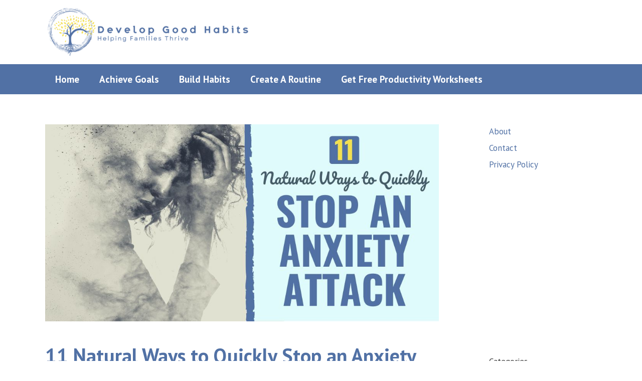

--- FILE ---
content_type: text/html; charset=UTF-8
request_url: https://www.developgoodhabits.com/stop-anxiety-attack/
body_size: 46031
content:
<!DOCTYPE html>
<html dir="ltr" lang="en-US" prefix="og: https://ogp.me/ns#">
<head><meta charset="UTF-8"><script>if(navigator.userAgent.match(/MSIE|Internet Explorer/i)||navigator.userAgent.match(/Trident\/7\..*?rv:11/i)){var href=document.location.href;if(!href.match(/[?&]nowprocket/)){if(href.indexOf("?")==-1){if(href.indexOf("#")==-1){document.location.href=href+"?nowprocket=1"}else{document.location.href=href.replace("#","?nowprocket=1#")}}else{if(href.indexOf("#")==-1){document.location.href=href+"&nowprocket=1"}else{document.location.href=href.replace("#","&nowprocket=1#")}}}}</script><script>(()=>{class RocketLazyLoadScripts{constructor(){this.v="2.0.4",this.userEvents=["keydown","keyup","mousedown","mouseup","mousemove","mouseover","mouseout","touchmove","touchstart","touchend","touchcancel","wheel","click","dblclick","input"],this.attributeEvents=["onblur","onclick","oncontextmenu","ondblclick","onfocus","onmousedown","onmouseenter","onmouseleave","onmousemove","onmouseout","onmouseover","onmouseup","onmousewheel","onscroll","onsubmit"]}async t(){this.i(),this.o(),/iP(ad|hone)/.test(navigator.userAgent)&&this.h(),this.u(),this.l(this),this.m(),this.k(this),this.p(this),this._(),await Promise.all([this.R(),this.L()]),this.lastBreath=Date.now(),this.S(this),this.P(),this.D(),this.O(),this.M(),await this.C(this.delayedScripts.normal),await this.C(this.delayedScripts.defer),await this.C(this.delayedScripts.async),await this.T(),await this.F(),await this.j(),await this.A(),window.dispatchEvent(new Event("rocket-allScriptsLoaded")),this.everythingLoaded=!0,this.lastTouchEnd&&await new Promise(t=>setTimeout(t,500-Date.now()+this.lastTouchEnd)),this.I(),this.H(),this.U(),this.W()}i(){this.CSPIssue=sessionStorage.getItem("rocketCSPIssue"),document.addEventListener("securitypolicyviolation",t=>{this.CSPIssue||"script-src-elem"!==t.violatedDirective||"data"!==t.blockedURI||(this.CSPIssue=!0,sessionStorage.setItem("rocketCSPIssue",!0))},{isRocket:!0})}o(){window.addEventListener("pageshow",t=>{this.persisted=t.persisted,this.realWindowLoadedFired=!0},{isRocket:!0}),window.addEventListener("pagehide",()=>{this.onFirstUserAction=null},{isRocket:!0})}h(){let t;function e(e){t=e}window.addEventListener("touchstart",e,{isRocket:!0}),window.addEventListener("touchend",function i(o){o.changedTouches[0]&&t.changedTouches[0]&&Math.abs(o.changedTouches[0].pageX-t.changedTouches[0].pageX)<10&&Math.abs(o.changedTouches[0].pageY-t.changedTouches[0].pageY)<10&&o.timeStamp-t.timeStamp<200&&(window.removeEventListener("touchstart",e,{isRocket:!0}),window.removeEventListener("touchend",i,{isRocket:!0}),"INPUT"===o.target.tagName&&"text"===o.target.type||(o.target.dispatchEvent(new TouchEvent("touchend",{target:o.target,bubbles:!0})),o.target.dispatchEvent(new MouseEvent("mouseover",{target:o.target,bubbles:!0})),o.target.dispatchEvent(new PointerEvent("click",{target:o.target,bubbles:!0,cancelable:!0,detail:1,clientX:o.changedTouches[0].clientX,clientY:o.changedTouches[0].clientY})),event.preventDefault()))},{isRocket:!0})}q(t){this.userActionTriggered||("mousemove"!==t.type||this.firstMousemoveIgnored?"keyup"===t.type||"mouseover"===t.type||"mouseout"===t.type||(this.userActionTriggered=!0,this.onFirstUserAction&&this.onFirstUserAction()):this.firstMousemoveIgnored=!0),"click"===t.type&&t.preventDefault(),t.stopPropagation(),t.stopImmediatePropagation(),"touchstart"===this.lastEvent&&"touchend"===t.type&&(this.lastTouchEnd=Date.now()),"click"===t.type&&(this.lastTouchEnd=0),this.lastEvent=t.type,t.composedPath&&t.composedPath()[0].getRootNode()instanceof ShadowRoot&&(t.rocketTarget=t.composedPath()[0]),this.savedUserEvents.push(t)}u(){this.savedUserEvents=[],this.userEventHandler=this.q.bind(this),this.userEvents.forEach(t=>window.addEventListener(t,this.userEventHandler,{passive:!1,isRocket:!0})),document.addEventListener("visibilitychange",this.userEventHandler,{isRocket:!0})}U(){this.userEvents.forEach(t=>window.removeEventListener(t,this.userEventHandler,{passive:!1,isRocket:!0})),document.removeEventListener("visibilitychange",this.userEventHandler,{isRocket:!0}),this.savedUserEvents.forEach(t=>{(t.rocketTarget||t.target).dispatchEvent(new window[t.constructor.name](t.type,t))})}m(){const t="return false",e=Array.from(this.attributeEvents,t=>"data-rocket-"+t),i="["+this.attributeEvents.join("],[")+"]",o="[data-rocket-"+this.attributeEvents.join("],[data-rocket-")+"]",s=(e,i,o)=>{o&&o!==t&&(e.setAttribute("data-rocket-"+i,o),e["rocket"+i]=new Function("event",o),e.setAttribute(i,t))};new MutationObserver(t=>{for(const n of t)"attributes"===n.type&&(n.attributeName.startsWith("data-rocket-")||this.everythingLoaded?n.attributeName.startsWith("data-rocket-")&&this.everythingLoaded&&this.N(n.target,n.attributeName.substring(12)):s(n.target,n.attributeName,n.target.getAttribute(n.attributeName))),"childList"===n.type&&n.addedNodes.forEach(t=>{if(t.nodeType===Node.ELEMENT_NODE)if(this.everythingLoaded)for(const i of[t,...t.querySelectorAll(o)])for(const t of i.getAttributeNames())e.includes(t)&&this.N(i,t.substring(12));else for(const e of[t,...t.querySelectorAll(i)])for(const t of e.getAttributeNames())this.attributeEvents.includes(t)&&s(e,t,e.getAttribute(t))})}).observe(document,{subtree:!0,childList:!0,attributeFilter:[...this.attributeEvents,...e]})}I(){this.attributeEvents.forEach(t=>{document.querySelectorAll("[data-rocket-"+t+"]").forEach(e=>{this.N(e,t)})})}N(t,e){const i=t.getAttribute("data-rocket-"+e);i&&(t.setAttribute(e,i),t.removeAttribute("data-rocket-"+e))}k(t){Object.defineProperty(HTMLElement.prototype,"onclick",{get(){return this.rocketonclick||null},set(e){this.rocketonclick=e,this.setAttribute(t.everythingLoaded?"onclick":"data-rocket-onclick","this.rocketonclick(event)")}})}S(t){function e(e,i){let o=e[i];e[i]=null,Object.defineProperty(e,i,{get:()=>o,set(s){t.everythingLoaded?o=s:e["rocket"+i]=o=s}})}e(document,"onreadystatechange"),e(window,"onload"),e(window,"onpageshow");try{Object.defineProperty(document,"readyState",{get:()=>t.rocketReadyState,set(e){t.rocketReadyState=e},configurable:!0}),document.readyState="loading"}catch(t){console.log("WPRocket DJE readyState conflict, bypassing")}}l(t){this.originalAddEventListener=EventTarget.prototype.addEventListener,this.originalRemoveEventListener=EventTarget.prototype.removeEventListener,this.savedEventListeners=[],EventTarget.prototype.addEventListener=function(e,i,o){o&&o.isRocket||!t.B(e,this)&&!t.userEvents.includes(e)||t.B(e,this)&&!t.userActionTriggered||e.startsWith("rocket-")||t.everythingLoaded?t.originalAddEventListener.call(this,e,i,o):(t.savedEventListeners.push({target:this,remove:!1,type:e,func:i,options:o}),"mouseenter"!==e&&"mouseleave"!==e||t.originalAddEventListener.call(this,e,t.savedUserEvents.push,o))},EventTarget.prototype.removeEventListener=function(e,i,o){o&&o.isRocket||!t.B(e,this)&&!t.userEvents.includes(e)||t.B(e,this)&&!t.userActionTriggered||e.startsWith("rocket-")||t.everythingLoaded?t.originalRemoveEventListener.call(this,e,i,o):t.savedEventListeners.push({target:this,remove:!0,type:e,func:i,options:o})}}J(t,e){this.savedEventListeners=this.savedEventListeners.filter(i=>{let o=i.type,s=i.target||window;return e!==o||t!==s||(this.B(o,s)&&(i.type="rocket-"+o),this.$(i),!1)})}H(){EventTarget.prototype.addEventListener=this.originalAddEventListener,EventTarget.prototype.removeEventListener=this.originalRemoveEventListener,this.savedEventListeners.forEach(t=>this.$(t))}$(t){t.remove?this.originalRemoveEventListener.call(t.target,t.type,t.func,t.options):this.originalAddEventListener.call(t.target,t.type,t.func,t.options)}p(t){let e;function i(e){return t.everythingLoaded?e:e.split(" ").map(t=>"load"===t||t.startsWith("load.")?"rocket-jquery-load":t).join(" ")}function o(o){function s(e){const s=o.fn[e];o.fn[e]=o.fn.init.prototype[e]=function(){return this[0]===window&&t.userActionTriggered&&("string"==typeof arguments[0]||arguments[0]instanceof String?arguments[0]=i(arguments[0]):"object"==typeof arguments[0]&&Object.keys(arguments[0]).forEach(t=>{const e=arguments[0][t];delete arguments[0][t],arguments[0][i(t)]=e})),s.apply(this,arguments),this}}if(o&&o.fn&&!t.allJQueries.includes(o)){const e={DOMContentLoaded:[],"rocket-DOMContentLoaded":[]};for(const t in e)document.addEventListener(t,()=>{e[t].forEach(t=>t())},{isRocket:!0});o.fn.ready=o.fn.init.prototype.ready=function(i){function s(){parseInt(o.fn.jquery)>2?setTimeout(()=>i.bind(document)(o)):i.bind(document)(o)}return"function"==typeof i&&(t.realDomReadyFired?!t.userActionTriggered||t.fauxDomReadyFired?s():e["rocket-DOMContentLoaded"].push(s):e.DOMContentLoaded.push(s)),o([])},s("on"),s("one"),s("off"),t.allJQueries.push(o)}e=o}t.allJQueries=[],o(window.jQuery),Object.defineProperty(window,"jQuery",{get:()=>e,set(t){o(t)}})}P(){const t=new Map;document.write=document.writeln=function(e){const i=document.currentScript,o=document.createRange(),s=i.parentElement;let n=t.get(i);void 0===n&&(n=i.nextSibling,t.set(i,n));const c=document.createDocumentFragment();o.setStart(c,0),c.appendChild(o.createContextualFragment(e)),s.insertBefore(c,n)}}async R(){return new Promise(t=>{this.userActionTriggered?t():this.onFirstUserAction=t})}async L(){return new Promise(t=>{document.addEventListener("DOMContentLoaded",()=>{this.realDomReadyFired=!0,t()},{isRocket:!0})})}async j(){return this.realWindowLoadedFired?Promise.resolve():new Promise(t=>{window.addEventListener("load",t,{isRocket:!0})})}M(){this.pendingScripts=[];this.scriptsMutationObserver=new MutationObserver(t=>{for(const e of t)e.addedNodes.forEach(t=>{"SCRIPT"!==t.tagName||t.noModule||t.isWPRocket||this.pendingScripts.push({script:t,promise:new Promise(e=>{const i=()=>{const i=this.pendingScripts.findIndex(e=>e.script===t);i>=0&&this.pendingScripts.splice(i,1),e()};t.addEventListener("load",i,{isRocket:!0}),t.addEventListener("error",i,{isRocket:!0}),setTimeout(i,1e3)})})})}),this.scriptsMutationObserver.observe(document,{childList:!0,subtree:!0})}async F(){await this.X(),this.pendingScripts.length?(await this.pendingScripts[0].promise,await this.F()):this.scriptsMutationObserver.disconnect()}D(){this.delayedScripts={normal:[],async:[],defer:[]},document.querySelectorAll("script[type$=rocketlazyloadscript]").forEach(t=>{t.hasAttribute("data-rocket-src")?t.hasAttribute("async")&&!1!==t.async?this.delayedScripts.async.push(t):t.hasAttribute("defer")&&!1!==t.defer||"module"===t.getAttribute("data-rocket-type")?this.delayedScripts.defer.push(t):this.delayedScripts.normal.push(t):this.delayedScripts.normal.push(t)})}async _(){await this.L();let t=[];document.querySelectorAll("script[type$=rocketlazyloadscript][data-rocket-src]").forEach(e=>{let i=e.getAttribute("data-rocket-src");if(i&&!i.startsWith("data:")){i.startsWith("//")&&(i=location.protocol+i);try{const o=new URL(i).origin;o!==location.origin&&t.push({src:o,crossOrigin:e.crossOrigin||"module"===e.getAttribute("data-rocket-type")})}catch(t){}}}),t=[...new Map(t.map(t=>[JSON.stringify(t),t])).values()],this.Y(t,"preconnect")}async G(t){if(await this.K(),!0!==t.noModule||!("noModule"in HTMLScriptElement.prototype))return new Promise(e=>{let i;function o(){(i||t).setAttribute("data-rocket-status","executed"),e()}try{if(navigator.userAgent.includes("Firefox/")||""===navigator.vendor||this.CSPIssue)i=document.createElement("script"),[...t.attributes].forEach(t=>{let e=t.nodeName;"type"!==e&&("data-rocket-type"===e&&(e="type"),"data-rocket-src"===e&&(e="src"),i.setAttribute(e,t.nodeValue))}),t.text&&(i.text=t.text),t.nonce&&(i.nonce=t.nonce),i.hasAttribute("src")?(i.addEventListener("load",o,{isRocket:!0}),i.addEventListener("error",()=>{i.setAttribute("data-rocket-status","failed-network"),e()},{isRocket:!0}),setTimeout(()=>{i.isConnected||e()},1)):(i.text=t.text,o()),i.isWPRocket=!0,t.parentNode.replaceChild(i,t);else{const i=t.getAttribute("data-rocket-type"),s=t.getAttribute("data-rocket-src");i?(t.type=i,t.removeAttribute("data-rocket-type")):t.removeAttribute("type"),t.addEventListener("load",o,{isRocket:!0}),t.addEventListener("error",i=>{this.CSPIssue&&i.target.src.startsWith("data:")?(console.log("WPRocket: CSP fallback activated"),t.removeAttribute("src"),this.G(t).then(e)):(t.setAttribute("data-rocket-status","failed-network"),e())},{isRocket:!0}),s?(t.fetchPriority="high",t.removeAttribute("data-rocket-src"),t.src=s):t.src="data:text/javascript;base64,"+window.btoa(unescape(encodeURIComponent(t.text)))}}catch(i){t.setAttribute("data-rocket-status","failed-transform"),e()}});t.setAttribute("data-rocket-status","skipped")}async C(t){const e=t.shift();return e?(e.isConnected&&await this.G(e),this.C(t)):Promise.resolve()}O(){this.Y([...this.delayedScripts.normal,...this.delayedScripts.defer,...this.delayedScripts.async],"preload")}Y(t,e){this.trash=this.trash||[];let i=!0;var o=document.createDocumentFragment();t.forEach(t=>{const s=t.getAttribute&&t.getAttribute("data-rocket-src")||t.src;if(s&&!s.startsWith("data:")){const n=document.createElement("link");n.href=s,n.rel=e,"preconnect"!==e&&(n.as="script",n.fetchPriority=i?"high":"low"),t.getAttribute&&"module"===t.getAttribute("data-rocket-type")&&(n.crossOrigin=!0),t.crossOrigin&&(n.crossOrigin=t.crossOrigin),t.integrity&&(n.integrity=t.integrity),t.nonce&&(n.nonce=t.nonce),o.appendChild(n),this.trash.push(n),i=!1}}),document.head.appendChild(o)}W(){this.trash.forEach(t=>t.remove())}async T(){try{document.readyState="interactive"}catch(t){}this.fauxDomReadyFired=!0;try{await this.K(),this.J(document,"readystatechange"),document.dispatchEvent(new Event("rocket-readystatechange")),await this.K(),document.rocketonreadystatechange&&document.rocketonreadystatechange(),await this.K(),this.J(document,"DOMContentLoaded"),document.dispatchEvent(new Event("rocket-DOMContentLoaded")),await this.K(),this.J(window,"DOMContentLoaded"),window.dispatchEvent(new Event("rocket-DOMContentLoaded"))}catch(t){console.error(t)}}async A(){try{document.readyState="complete"}catch(t){}try{await this.K(),this.J(document,"readystatechange"),document.dispatchEvent(new Event("rocket-readystatechange")),await this.K(),document.rocketonreadystatechange&&document.rocketonreadystatechange(),await this.K(),this.J(window,"load"),window.dispatchEvent(new Event("rocket-load")),await this.K(),window.rocketonload&&window.rocketonload(),await this.K(),this.allJQueries.forEach(t=>t(window).trigger("rocket-jquery-load")),await this.K(),this.J(window,"pageshow");const t=new Event("rocket-pageshow");t.persisted=this.persisted,window.dispatchEvent(t),await this.K(),window.rocketonpageshow&&window.rocketonpageshow({persisted:this.persisted})}catch(t){console.error(t)}}async K(){Date.now()-this.lastBreath>45&&(await this.X(),this.lastBreath=Date.now())}async X(){return document.hidden?new Promise(t=>setTimeout(t)):new Promise(t=>requestAnimationFrame(t))}B(t,e){return e===document&&"readystatechange"===t||(e===document&&"DOMContentLoaded"===t||(e===window&&"DOMContentLoaded"===t||(e===window&&"load"===t||e===window&&"pageshow"===t)))}static run(){(new RocketLazyLoadScripts).t()}}RocketLazyLoadScripts.run()})();</script>
	
	<script data-no-optimize="1" data-cfasync="false">!function(){"use strict";const t={adt_ei:{identityApiKey:"plainText",source:"url",type:"plaintext",priority:1},adt_eih:{identityApiKey:"sha256",source:"urlh",type:"hashed",priority:2},sh_kit:{identityApiKey:"sha256",source:"urlhck",type:"hashed",priority:3}},e=Object.keys(t);function i(t){return function(t){const e=t.match(/((?=([a-z0-9._!#$%+^&*()[\]<>-]+))\2@[a-z0-9._-]+\.[a-z0-9._-]+)/gi);return e?e[0]:""}(function(t){return t.replace(/\s/g,"")}(t.toLowerCase()))}!async function(){const n=new URL(window.location.href),o=n.searchParams;let a=null;const r=Object.entries(t).sort(([,t],[,e])=>t.priority-e.priority).map(([t])=>t);for(const e of r){const n=o.get(e),r=t[e];if(!n||!r)continue;const c=decodeURIComponent(n),d="plaintext"===r.type&&i(c),s="hashed"===r.type&&c;if(d||s){a={value:c,config:r};break}}if(a){const{value:t,config:e}=a;window.adthrive=window.adthrive||{},window.adthrive.cmd=window.adthrive.cmd||[],window.adthrive.cmd.push(function(){window.adthrive.identityApi({source:e.source,[e.identityApiKey]:t},({success:i,data:n})=>{i?window.adthrive.log("info","Plugin","detectEmails",`Identity API called with ${e.type} email: ${t}`,n):window.adthrive.log("warning","Plugin","detectEmails",`Failed to call Identity API with ${e.type} email: ${t}`,n)})})}!function(t,e){const i=new URL(e);t.forEach(t=>i.searchParams.delete(t)),history.replaceState(null,"",i.toString())}(e,n)}()}();
</script><title>11 Natural Ways to Quickly Stop an Anxiety Attack | Develop Good Habits</title>
<link data-rocket-preload as="style" href="https://fonts.googleapis.com/css?family=PT%20Sans%3Aregular%2Citalic%2C700%2C700italic&#038;display=swap" rel="preload">
<link href="https://fonts.googleapis.com/css?family=PT%20Sans%3Aregular%2Citalic%2C700%2C700italic&#038;display=swap" media="print" onload="this.media=&#039;all&#039;" rel="stylesheet">
<noscript data-wpr-hosted-gf-parameters=""><link rel="stylesheet" href="https://fonts.googleapis.com/css?family=PT%20Sans%3Aregular%2Citalic%2C700%2C700italic&#038;display=swap"></noscript>

		<!-- All in One SEO Pro 4.9.3 - aioseo.com -->
	<meta name="description" content="Do you ever feel a sudden surge of fear? Perhaps you feel anxious about an upcoming major exam, or maybe you’re walking alone on a dark street and are apprehensive of what would happen if a stranger sprang from the bushes. Or you simply feel overwhelmed by a laundry list of tasks to complete. Regardless" />
	<meta name="robots" content="max-image-preview:large" />
	<meta name="author" content="S.J. Scott"/>
	<link rel="canonical" href="https://www.developgoodhabits.com/stop-anxiety-attack/" />
	<meta name="generator" content="All in One SEO Pro (AIOSEO) 4.9.3" />
		<meta property="og:locale" content="en_US" />
		<meta property="og:site_name" content="Develop Good Habits | Helping Families Thrive" />
		<meta property="og:type" content="article" />
		<meta property="og:title" content="11 Natural Ways to Quickly Stop an Anxiety Attack | Develop Good Habits" />
		<meta property="og:description" content="Do you ever feel a sudden surge of fear? Perhaps you feel anxious about an upcoming major exam, or maybe you’re walking alone on a dark street and are apprehensive of what would happen if a stranger sprang from the bushes. Or you simply feel overwhelmed by a laundry list of tasks to complete. Regardless" />
		<meta property="og:url" content="https://www.developgoodhabits.com/stop-anxiety-attack/" />
		<meta property="og:image" content="https://www.developgoodhabits.com/wp-content/uploads/2024/10/cropped-DGH-v1.6.png" />
		<meta property="og:image:secure_url" content="https://www.developgoodhabits.com/wp-content/uploads/2024/10/cropped-DGH-v1.6.png" />
		<meta property="article:published_time" content="2023-09-06T11:00:00+00:00" />
		<meta property="article:modified_time" content="2023-09-07T04:06:37+00:00" />
		<meta name="twitter:card" content="summary_large_image" />
		<meta name="twitter:title" content="11 Natural Ways to Quickly Stop an Anxiety Attack | Develop Good Habits" />
		<meta name="twitter:description" content="Do you ever feel a sudden surge of fear? Perhaps you feel anxious about an upcoming major exam, or maybe you’re walking alone on a dark street and are apprehensive of what would happen if a stranger sprang from the bushes. Or you simply feel overwhelmed by a laundry list of tasks to complete. Regardless" />
		<meta name="twitter:image" content="https://www.developgoodhabits.com/wp-content/uploads/2024/10/cropped-DGH-v1.6.png" />
		<script type="application/ld+json" class="aioseo-schema">
			{"@context":"https:\/\/schema.org","@graph":[{"@type":"Article","@id":"https:\/\/www.developgoodhabits.com\/stop-anxiety-attack\/#article","name":"11 Natural Ways to Quickly Stop an Anxiety Attack | Develop Good Habits","headline":"11 Natural Ways to Quickly Stop an Anxiety Attack","author":{"@id":"https:\/\/www.developgoodhabits.com\/author\/develop\/#author"},"publisher":{"@id":"https:\/\/www.developgoodhabits.com\/#organization"},"image":{"@type":"ImageObject","url":"https:\/\/www.developgoodhabits.com\/wp-content\/uploads\/2023\/09\/ways-stop-anxiety.jpg","width":1024,"height":512,"caption":"how to stop anxiety attack | ways to stop anxiety attack | stop an anxiety attack"},"datePublished":"2023-09-06T07:00:00-04:00","dateModified":"2023-09-07T00:06:37-04:00","inLanguage":"en-US","mainEntityOfPage":{"@id":"https:\/\/www.developgoodhabits.com\/stop-anxiety-attack\/#webpage"},"isPartOf":{"@id":"https:\/\/www.developgoodhabits.com\/stop-anxiety-attack\/#webpage"},"articleSection":"Healthy Habits, Anxiety, Mental Health"},{"@type":"BreadcrumbList","@id":"https:\/\/www.developgoodhabits.com\/stop-anxiety-attack\/#breadcrumblist","itemListElement":[{"@type":"ListItem","@id":"https:\/\/www.developgoodhabits.com#listItem","position":1,"name":"Home","item":"https:\/\/www.developgoodhabits.com","nextItem":{"@type":"ListItem","@id":"https:\/\/www.developgoodhabits.com\/category\/healthy-habits\/#listItem","name":"Healthy Habits"}},{"@type":"ListItem","@id":"https:\/\/www.developgoodhabits.com\/category\/healthy-habits\/#listItem","position":2,"name":"Healthy Habits","item":"https:\/\/www.developgoodhabits.com\/category\/healthy-habits\/","nextItem":{"@type":"ListItem","@id":"https:\/\/www.developgoodhabits.com\/stop-anxiety-attack\/#listItem","name":"11 Natural Ways to Quickly Stop an Anxiety Attack"},"previousItem":{"@type":"ListItem","@id":"https:\/\/www.developgoodhabits.com#listItem","name":"Home"}},{"@type":"ListItem","@id":"https:\/\/www.developgoodhabits.com\/stop-anxiety-attack\/#listItem","position":3,"name":"11 Natural Ways to Quickly Stop an Anxiety Attack","previousItem":{"@type":"ListItem","@id":"https:\/\/www.developgoodhabits.com\/category\/healthy-habits\/#listItem","name":"Healthy Habits"}}]},{"@type":"Organization","@id":"https:\/\/www.developgoodhabits.com\/#organization","name":"Develop Good Habits","description":"Helping Families Thrive","url":"https:\/\/www.developgoodhabits.com\/","logo":{"@type":"ImageObject","url":"https:\/\/www.developgoodhabits.com\/wp-content\/uploads\/2024\/10\/cropped-DGH-v1.6.png","@id":"https:\/\/www.developgoodhabits.com\/stop-anxiety-attack\/#organizationLogo","width":1074,"height":252},"image":{"@id":"https:\/\/www.developgoodhabits.com\/stop-anxiety-attack\/#organizationLogo"}},{"@type":"Person","@id":"https:\/\/www.developgoodhabits.com\/author\/develop\/#author","url":"https:\/\/www.developgoodhabits.com\/author\/develop\/","name":"S.J. Scott"},{"@type":"WebPage","@id":"https:\/\/www.developgoodhabits.com\/stop-anxiety-attack\/#webpage","url":"https:\/\/www.developgoodhabits.com\/stop-anxiety-attack\/","name":"11 Natural Ways to Quickly Stop an Anxiety Attack | Develop Good Habits","description":"Do you ever feel a sudden surge of fear? Perhaps you feel anxious about an upcoming major exam, or maybe you\u2019re walking alone on a dark street and are apprehensive of what would happen if a stranger sprang from the bushes. Or you simply feel overwhelmed by a laundry list of tasks to complete. Regardless","inLanguage":"en-US","isPartOf":{"@id":"https:\/\/www.developgoodhabits.com\/#website"},"breadcrumb":{"@id":"https:\/\/www.developgoodhabits.com\/stop-anxiety-attack\/#breadcrumblist"},"author":{"@id":"https:\/\/www.developgoodhabits.com\/author\/develop\/#author"},"creator":{"@id":"https:\/\/www.developgoodhabits.com\/author\/develop\/#author"},"image":{"@type":"ImageObject","url":"https:\/\/www.developgoodhabits.com\/wp-content\/uploads\/2023\/09\/ways-stop-anxiety.jpg","@id":"https:\/\/www.developgoodhabits.com\/stop-anxiety-attack\/#mainImage","width":1024,"height":512,"caption":"how to stop anxiety attack | ways to stop anxiety attack | stop an anxiety attack"},"primaryImageOfPage":{"@id":"https:\/\/www.developgoodhabits.com\/stop-anxiety-attack\/#mainImage"},"datePublished":"2023-09-06T07:00:00-04:00","dateModified":"2023-09-07T00:06:37-04:00"},{"@type":"WebSite","@id":"https:\/\/www.developgoodhabits.com\/#website","url":"https:\/\/www.developgoodhabits.com\/","name":"Develop Good Habits","description":"Helping Families Thrive","inLanguage":"en-US","publisher":{"@id":"https:\/\/www.developgoodhabits.com\/#organization"}}]}
		</script>
		<!-- All in One SEO Pro -->


<script data-no-optimize="1" data-cfasync="false">
(function(w, d) {
	w.adthrive = w.adthrive || {};
	w.adthrive.cmd = w.adthrive.cmd || [];
	w.adthrive.plugin = 'adthrive-ads-3.10.0';
	w.adthrive.host = 'ads.adthrive.com';
	w.adthrive.integration = 'plugin';

	var commitParam = (w.adthriveCLS && w.adthriveCLS.bucket !== 'prod' && w.adthriveCLS.branch) ? '&commit=' + w.adthriveCLS.branch : '';

	var s = d.createElement('script');
	s.async = true;
	s.referrerpolicy='no-referrer-when-downgrade';
	s.src = 'https://' + w.adthrive.host + '/sites/5cae34ccf599b02d58e1883b/ads.min.js?referrer=' + w.encodeURIComponent(w.location.href) + commitParam + '&cb=' + (Math.floor(Math.random() * 100) + 1) + '';
	var n = d.getElementsByTagName('script')[0];
	n.parentNode.insertBefore(s, n);
})(window, document);
</script>
<link rel="dns-prefetch" href="https://ads.adthrive.com/"><link rel="preconnect" href="https://ads.adthrive.com/"><link rel="preconnect" href="https://ads.adthrive.com/" crossorigin><meta name="viewport" content="width=device-width, initial-scale=1"><link rel='dns-prefetch' href='//static.addtoany.com' />
<link rel='dns-prefetch' href='//accounts.google.com' />
<link rel='dns-prefetch' href='//apis.google.com' />
<link rel='dns-prefetch' href='//a.omappapi.com' />
<link href='https://fonts.gstatic.com' crossorigin rel='preconnect' />
<link href='https://fonts.googleapis.com' crossorigin rel='preconnect' />
<link rel="alternate" type="application/rss+xml" title="Develop Good Habits &raquo; Feed" href="https://www.developgoodhabits.com/feed/" />
<link rel="alternate" type="application/rss+xml" title="Develop Good Habits &raquo; Comments Feed" href="https://www.developgoodhabits.com/comments/feed/" />
<script type="text/javascript">
/* Manual tests */
  (function (w, d) {
    var ad_layout_test = Math.random() < 0.5;
    w.adthrive = w.adthrive || {};
    w.adthrive.cmd = w.adthrive.cmd || [];
    if (ad_layout_test) {
      d.getElementsByTagName('head')[0].className += ' adthrive-test-25';
    }
w.adthrive.cmd.push(function () {
       w.adthrive.config.abGroup.set('pubtst25', ad_layout_test ? 'on' : 'off');
    });
  })(window, document);
</script>
<link rel="alternate" title="oEmbed (JSON)" type="application/json+oembed" href="https://www.developgoodhabits.com/wp-json/oembed/1.0/embed?url=https%3A%2F%2Fwww.developgoodhabits.com%2Fstop-anxiety-attack%2F" />
<link rel="alternate" title="oEmbed (XML)" type="text/xml+oembed" href="https://www.developgoodhabits.com/wp-json/oembed/1.0/embed?url=https%3A%2F%2Fwww.developgoodhabits.com%2Fstop-anxiety-attack%2F&#038;format=xml" />
<style id='wp-img-auto-sizes-contain-inline-css'>
img:is([sizes=auto i],[sizes^="auto," i]){contain-intrinsic-size:3000px 1500px}
/*# sourceURL=wp-img-auto-sizes-contain-inline-css */
</style>

<style id='wp-emoji-styles-inline-css'>

	img.wp-smiley, img.emoji {
		display: inline !important;
		border: none !important;
		box-shadow: none !important;
		height: 1em !important;
		width: 1em !important;
		margin: 0 0.07em !important;
		vertical-align: -0.1em !important;
		background: none !important;
		padding: 0 !important;
	}
/*# sourceURL=wp-emoji-styles-inline-css */
</style>
<style id='wp-block-library-inline-css'>
:root{--wp-block-synced-color:#7a00df;--wp-block-synced-color--rgb:122,0,223;--wp-bound-block-color:var(--wp-block-synced-color);--wp-editor-canvas-background:#ddd;--wp-admin-theme-color:#007cba;--wp-admin-theme-color--rgb:0,124,186;--wp-admin-theme-color-darker-10:#006ba1;--wp-admin-theme-color-darker-10--rgb:0,107,160.5;--wp-admin-theme-color-darker-20:#005a87;--wp-admin-theme-color-darker-20--rgb:0,90,135;--wp-admin-border-width-focus:2px}@media (min-resolution:192dpi){:root{--wp-admin-border-width-focus:1.5px}}.wp-element-button{cursor:pointer}:root .has-very-light-gray-background-color{background-color:#eee}:root .has-very-dark-gray-background-color{background-color:#313131}:root .has-very-light-gray-color{color:#eee}:root .has-very-dark-gray-color{color:#313131}:root .has-vivid-green-cyan-to-vivid-cyan-blue-gradient-background{background:linear-gradient(135deg,#00d084,#0693e3)}:root .has-purple-crush-gradient-background{background:linear-gradient(135deg,#34e2e4,#4721fb 50%,#ab1dfe)}:root .has-hazy-dawn-gradient-background{background:linear-gradient(135deg,#faaca8,#dad0ec)}:root .has-subdued-olive-gradient-background{background:linear-gradient(135deg,#fafae1,#67a671)}:root .has-atomic-cream-gradient-background{background:linear-gradient(135deg,#fdd79a,#004a59)}:root .has-nightshade-gradient-background{background:linear-gradient(135deg,#330968,#31cdcf)}:root .has-midnight-gradient-background{background:linear-gradient(135deg,#020381,#2874fc)}:root{--wp--preset--font-size--normal:16px;--wp--preset--font-size--huge:42px}.has-regular-font-size{font-size:1em}.has-larger-font-size{font-size:2.625em}.has-normal-font-size{font-size:var(--wp--preset--font-size--normal)}.has-huge-font-size{font-size:var(--wp--preset--font-size--huge)}.has-text-align-center{text-align:center}.has-text-align-left{text-align:left}.has-text-align-right{text-align:right}.has-fit-text{white-space:nowrap!important}#end-resizable-editor-section{display:none}.aligncenter{clear:both}.items-justified-left{justify-content:flex-start}.items-justified-center{justify-content:center}.items-justified-right{justify-content:flex-end}.items-justified-space-between{justify-content:space-between}.screen-reader-text{border:0;clip-path:inset(50%);height:1px;margin:-1px;overflow:hidden;padding:0;position:absolute;width:1px;word-wrap:normal!important}.screen-reader-text:focus{background-color:#ddd;clip-path:none;color:#444;display:block;font-size:1em;height:auto;left:5px;line-height:normal;padding:15px 23px 14px;text-decoration:none;top:5px;width:auto;z-index:100000}html :where(.has-border-color){border-style:solid}html :where([style*=border-top-color]){border-top-style:solid}html :where([style*=border-right-color]){border-right-style:solid}html :where([style*=border-bottom-color]){border-bottom-style:solid}html :where([style*=border-left-color]){border-left-style:solid}html :where([style*=border-width]){border-style:solid}html :where([style*=border-top-width]){border-top-style:solid}html :where([style*=border-right-width]){border-right-style:solid}html :where([style*=border-bottom-width]){border-bottom-style:solid}html :where([style*=border-left-width]){border-left-style:solid}html :where(img[class*=wp-image-]){height:auto;max-width:100%}:where(figure){margin:0 0 1em}html :where(.is-position-sticky){--wp-admin--admin-bar--position-offset:var(--wp-admin--admin-bar--height,0px)}@media screen and (max-width:600px){html :where(.is-position-sticky){--wp-admin--admin-bar--position-offset:0px}}

/*# sourceURL=wp-block-library-inline-css */
</style><style id='wp-block-categories-inline-css'>
.wp-block-categories{box-sizing:border-box}.wp-block-categories.alignleft{margin-right:2em}.wp-block-categories.alignright{margin-left:2em}.wp-block-categories.wp-block-categories-dropdown.aligncenter{text-align:center}.wp-block-categories .wp-block-categories__label{display:block;width:100%}
/*# sourceURL=https://www.developgoodhabits.com/wp-includes/blocks/categories/style.min.css */
</style>
<style id='wp-block-heading-inline-css'>
h1:where(.wp-block-heading).has-background,h2:where(.wp-block-heading).has-background,h3:where(.wp-block-heading).has-background,h4:where(.wp-block-heading).has-background,h5:where(.wp-block-heading).has-background,h6:where(.wp-block-heading).has-background{padding:1.25em 2.375em}h1.has-text-align-left[style*=writing-mode]:where([style*=vertical-lr]),h1.has-text-align-right[style*=writing-mode]:where([style*=vertical-rl]),h2.has-text-align-left[style*=writing-mode]:where([style*=vertical-lr]),h2.has-text-align-right[style*=writing-mode]:where([style*=vertical-rl]),h3.has-text-align-left[style*=writing-mode]:where([style*=vertical-lr]),h3.has-text-align-right[style*=writing-mode]:where([style*=vertical-rl]),h4.has-text-align-left[style*=writing-mode]:where([style*=vertical-lr]),h4.has-text-align-right[style*=writing-mode]:where([style*=vertical-rl]),h5.has-text-align-left[style*=writing-mode]:where([style*=vertical-lr]),h5.has-text-align-right[style*=writing-mode]:where([style*=vertical-rl]),h6.has-text-align-left[style*=writing-mode]:where([style*=vertical-lr]),h6.has-text-align-right[style*=writing-mode]:where([style*=vertical-rl]){rotate:180deg}
/*# sourceURL=https://www.developgoodhabits.com/wp-includes/blocks/heading/style.min.css */
</style>
<style id='wp-block-image-inline-css'>
.wp-block-image>a,.wp-block-image>figure>a{display:inline-block}.wp-block-image img{box-sizing:border-box;height:auto;max-width:100%;vertical-align:bottom}@media not (prefers-reduced-motion){.wp-block-image img.hide{visibility:hidden}.wp-block-image img.show{animation:show-content-image .4s}}.wp-block-image[style*=border-radius] img,.wp-block-image[style*=border-radius]>a{border-radius:inherit}.wp-block-image.has-custom-border img{box-sizing:border-box}.wp-block-image.aligncenter{text-align:center}.wp-block-image.alignfull>a,.wp-block-image.alignwide>a{width:100%}.wp-block-image.alignfull img,.wp-block-image.alignwide img{height:auto;width:100%}.wp-block-image .aligncenter,.wp-block-image .alignleft,.wp-block-image .alignright,.wp-block-image.aligncenter,.wp-block-image.alignleft,.wp-block-image.alignright{display:table}.wp-block-image .aligncenter>figcaption,.wp-block-image .alignleft>figcaption,.wp-block-image .alignright>figcaption,.wp-block-image.aligncenter>figcaption,.wp-block-image.alignleft>figcaption,.wp-block-image.alignright>figcaption{caption-side:bottom;display:table-caption}.wp-block-image .alignleft{float:left;margin:.5em 1em .5em 0}.wp-block-image .alignright{float:right;margin:.5em 0 .5em 1em}.wp-block-image .aligncenter{margin-left:auto;margin-right:auto}.wp-block-image :where(figcaption){margin-bottom:1em;margin-top:.5em}.wp-block-image.is-style-circle-mask img{border-radius:9999px}@supports ((-webkit-mask-image:none) or (mask-image:none)) or (-webkit-mask-image:none){.wp-block-image.is-style-circle-mask img{border-radius:0;-webkit-mask-image:url('data:image/svg+xml;utf8,<svg viewBox="0 0 100 100" xmlns="http://www.w3.org/2000/svg"><circle cx="50" cy="50" r="50"/></svg>');mask-image:url('data:image/svg+xml;utf8,<svg viewBox="0 0 100 100" xmlns="http://www.w3.org/2000/svg"><circle cx="50" cy="50" r="50"/></svg>');mask-mode:alpha;-webkit-mask-position:center;mask-position:center;-webkit-mask-repeat:no-repeat;mask-repeat:no-repeat;-webkit-mask-size:contain;mask-size:contain}}:root :where(.wp-block-image.is-style-rounded img,.wp-block-image .is-style-rounded img){border-radius:9999px}.wp-block-image figure{margin:0}.wp-lightbox-container{display:flex;flex-direction:column;position:relative}.wp-lightbox-container img{cursor:zoom-in}.wp-lightbox-container img:hover+button{opacity:1}.wp-lightbox-container button{align-items:center;backdrop-filter:blur(16px) saturate(180%);background-color:#5a5a5a40;border:none;border-radius:4px;cursor:zoom-in;display:flex;height:20px;justify-content:center;opacity:0;padding:0;position:absolute;right:16px;text-align:center;top:16px;width:20px;z-index:100}@media not (prefers-reduced-motion){.wp-lightbox-container button{transition:opacity .2s ease}}.wp-lightbox-container button:focus-visible{outline:3px auto #5a5a5a40;outline:3px auto -webkit-focus-ring-color;outline-offset:3px}.wp-lightbox-container button:hover{cursor:pointer;opacity:1}.wp-lightbox-container button:focus{opacity:1}.wp-lightbox-container button:focus,.wp-lightbox-container button:hover,.wp-lightbox-container button:not(:hover):not(:active):not(.has-background){background-color:#5a5a5a40;border:none}.wp-lightbox-overlay{box-sizing:border-box;cursor:zoom-out;height:100vh;left:0;overflow:hidden;position:fixed;top:0;visibility:hidden;width:100%;z-index:100000}.wp-lightbox-overlay .close-button{align-items:center;cursor:pointer;display:flex;justify-content:center;min-height:40px;min-width:40px;padding:0;position:absolute;right:calc(env(safe-area-inset-right) + 16px);top:calc(env(safe-area-inset-top) + 16px);z-index:5000000}.wp-lightbox-overlay .close-button:focus,.wp-lightbox-overlay .close-button:hover,.wp-lightbox-overlay .close-button:not(:hover):not(:active):not(.has-background){background:none;border:none}.wp-lightbox-overlay .lightbox-image-container{height:var(--wp--lightbox-container-height);left:50%;overflow:hidden;position:absolute;top:50%;transform:translate(-50%,-50%);transform-origin:top left;width:var(--wp--lightbox-container-width);z-index:9999999999}.wp-lightbox-overlay .wp-block-image{align-items:center;box-sizing:border-box;display:flex;height:100%;justify-content:center;margin:0;position:relative;transform-origin:0 0;width:100%;z-index:3000000}.wp-lightbox-overlay .wp-block-image img{height:var(--wp--lightbox-image-height);min-height:var(--wp--lightbox-image-height);min-width:var(--wp--lightbox-image-width);width:var(--wp--lightbox-image-width)}.wp-lightbox-overlay .wp-block-image figcaption{display:none}.wp-lightbox-overlay button{background:none;border:none}.wp-lightbox-overlay .scrim{background-color:#fff;height:100%;opacity:.9;position:absolute;width:100%;z-index:2000000}.wp-lightbox-overlay.active{visibility:visible}@media not (prefers-reduced-motion){.wp-lightbox-overlay.active{animation:turn-on-visibility .25s both}.wp-lightbox-overlay.active img{animation:turn-on-visibility .35s both}.wp-lightbox-overlay.show-closing-animation:not(.active){animation:turn-off-visibility .35s both}.wp-lightbox-overlay.show-closing-animation:not(.active) img{animation:turn-off-visibility .25s both}.wp-lightbox-overlay.zoom.active{animation:none;opacity:1;visibility:visible}.wp-lightbox-overlay.zoom.active .lightbox-image-container{animation:lightbox-zoom-in .4s}.wp-lightbox-overlay.zoom.active .lightbox-image-container img{animation:none}.wp-lightbox-overlay.zoom.active .scrim{animation:turn-on-visibility .4s forwards}.wp-lightbox-overlay.zoom.show-closing-animation:not(.active){animation:none}.wp-lightbox-overlay.zoom.show-closing-animation:not(.active) .lightbox-image-container{animation:lightbox-zoom-out .4s}.wp-lightbox-overlay.zoom.show-closing-animation:not(.active) .lightbox-image-container img{animation:none}.wp-lightbox-overlay.zoom.show-closing-animation:not(.active) .scrim{animation:turn-off-visibility .4s forwards}}@keyframes show-content-image{0%{visibility:hidden}99%{visibility:hidden}to{visibility:visible}}@keyframes turn-on-visibility{0%{opacity:0}to{opacity:1}}@keyframes turn-off-visibility{0%{opacity:1;visibility:visible}99%{opacity:0;visibility:visible}to{opacity:0;visibility:hidden}}@keyframes lightbox-zoom-in{0%{transform:translate(calc((-100vw + var(--wp--lightbox-scrollbar-width))/2 + var(--wp--lightbox-initial-left-position)),calc(-50vh + var(--wp--lightbox-initial-top-position))) scale(var(--wp--lightbox-scale))}to{transform:translate(-50%,-50%) scale(1)}}@keyframes lightbox-zoom-out{0%{transform:translate(-50%,-50%) scale(1);visibility:visible}99%{visibility:visible}to{transform:translate(calc((-100vw + var(--wp--lightbox-scrollbar-width))/2 + var(--wp--lightbox-initial-left-position)),calc(-50vh + var(--wp--lightbox-initial-top-position))) scale(var(--wp--lightbox-scale));visibility:hidden}}
/*# sourceURL=https://www.developgoodhabits.com/wp-includes/blocks/image/style.min.css */
</style>
<style id='wp-block-list-inline-css'>
ol,ul{box-sizing:border-box}:root :where(.wp-block-list.has-background){padding:1.25em 2.375em}
/*# sourceURL=https://www.developgoodhabits.com/wp-includes/blocks/list/style.min.css */
</style>
<style id='wp-block-paragraph-inline-css'>
.is-small-text{font-size:.875em}.is-regular-text{font-size:1em}.is-large-text{font-size:2.25em}.is-larger-text{font-size:3em}.has-drop-cap:not(:focus):first-letter{float:left;font-size:8.4em;font-style:normal;font-weight:100;line-height:.68;margin:.05em .1em 0 0;text-transform:uppercase}body.rtl .has-drop-cap:not(:focus):first-letter{float:none;margin-left:.1em}p.has-drop-cap.has-background{overflow:hidden}:root :where(p.has-background){padding:1.25em 2.375em}:where(p.has-text-color:not(.has-link-color)) a{color:inherit}p.has-text-align-left[style*="writing-mode:vertical-lr"],p.has-text-align-right[style*="writing-mode:vertical-rl"]{rotate:180deg}
/*# sourceURL=https://www.developgoodhabits.com/wp-includes/blocks/paragraph/style.min.css */
</style>
<link data-minify="1" rel='stylesheet' id='ugb-style-css-v2-css' href='https://www.developgoodhabits.com/wp-content/cache/min/1/wp-content/plugins/stackable-ultimate-gutenberg-blocks-premium/dist/deprecated/frontend_blocks_deprecated_v2.css?ver=1755036175' media='all' />
<style id='ugb-style-css-v2-inline-css'>
:root {--stk-block-width-default-detected: 1200px;}
:root {
			--content-width: 825px;
		}
/*# sourceURL=ugb-style-css-v2-inline-css */
</style>
<link data-minify="1" rel='stylesheet' id='ugb-style-css-premium-v2-css' href='https://www.developgoodhabits.com/wp-content/cache/min/1/wp-content/plugins/stackable-ultimate-gutenberg-blocks-premium/dist/deprecated/frontend_blocks_deprecated_v2__premium_only.css?ver=1755036175' media='all' />
<style id='global-styles-inline-css'>
:root{--wp--preset--aspect-ratio--square: 1;--wp--preset--aspect-ratio--4-3: 4/3;--wp--preset--aspect-ratio--3-4: 3/4;--wp--preset--aspect-ratio--3-2: 3/2;--wp--preset--aspect-ratio--2-3: 2/3;--wp--preset--aspect-ratio--16-9: 16/9;--wp--preset--aspect-ratio--9-16: 9/16;--wp--preset--color--black: #000000;--wp--preset--color--cyan-bluish-gray: #abb8c3;--wp--preset--color--white: #ffffff;--wp--preset--color--pale-pink: #f78da7;--wp--preset--color--vivid-red: #cf2e2e;--wp--preset--color--luminous-vivid-orange: #ff6900;--wp--preset--color--luminous-vivid-amber: #fcb900;--wp--preset--color--light-green-cyan: #7bdcb5;--wp--preset--color--vivid-green-cyan: #00d084;--wp--preset--color--pale-cyan-blue: #8ed1fc;--wp--preset--color--vivid-cyan-blue: #0693e3;--wp--preset--color--vivid-purple: #9b51e0;--wp--preset--color--contrast: var(--contrast);--wp--preset--color--contrast-2: var(--contrast-2);--wp--preset--color--contrast-3: var(--contrast-3);--wp--preset--color--base: var(--base);--wp--preset--color--base-2: var(--base-2);--wp--preset--color--base-3: var(--base-3);--wp--preset--color--accent: var(--accent);--wp--preset--gradient--vivid-cyan-blue-to-vivid-purple: linear-gradient(135deg,rgb(6,147,227) 0%,rgb(155,81,224) 100%);--wp--preset--gradient--light-green-cyan-to-vivid-green-cyan: linear-gradient(135deg,rgb(122,220,180) 0%,rgb(0,208,130) 100%);--wp--preset--gradient--luminous-vivid-amber-to-luminous-vivid-orange: linear-gradient(135deg,rgb(252,185,0) 0%,rgb(255,105,0) 100%);--wp--preset--gradient--luminous-vivid-orange-to-vivid-red: linear-gradient(135deg,rgb(255,105,0) 0%,rgb(207,46,46) 100%);--wp--preset--gradient--very-light-gray-to-cyan-bluish-gray: linear-gradient(135deg,rgb(238,238,238) 0%,rgb(169,184,195) 100%);--wp--preset--gradient--cool-to-warm-spectrum: linear-gradient(135deg,rgb(74,234,220) 0%,rgb(151,120,209) 20%,rgb(207,42,186) 40%,rgb(238,44,130) 60%,rgb(251,105,98) 80%,rgb(254,248,76) 100%);--wp--preset--gradient--blush-light-purple: linear-gradient(135deg,rgb(255,206,236) 0%,rgb(152,150,240) 100%);--wp--preset--gradient--blush-bordeaux: linear-gradient(135deg,rgb(254,205,165) 0%,rgb(254,45,45) 50%,rgb(107,0,62) 100%);--wp--preset--gradient--luminous-dusk: linear-gradient(135deg,rgb(255,203,112) 0%,rgb(199,81,192) 50%,rgb(65,88,208) 100%);--wp--preset--gradient--pale-ocean: linear-gradient(135deg,rgb(255,245,203) 0%,rgb(182,227,212) 50%,rgb(51,167,181) 100%);--wp--preset--gradient--electric-grass: linear-gradient(135deg,rgb(202,248,128) 0%,rgb(113,206,126) 100%);--wp--preset--gradient--midnight: linear-gradient(135deg,rgb(2,3,129) 0%,rgb(40,116,252) 100%);--wp--preset--font-size--small: 13px;--wp--preset--font-size--medium: 20px;--wp--preset--font-size--large: 36px;--wp--preset--font-size--x-large: 42px;--wp--preset--spacing--20: 0.44rem;--wp--preset--spacing--30: 0.67rem;--wp--preset--spacing--40: 1rem;--wp--preset--spacing--50: 1.5rem;--wp--preset--spacing--60: 2.25rem;--wp--preset--spacing--70: 3.38rem;--wp--preset--spacing--80: 5.06rem;--wp--preset--shadow--natural: 6px 6px 9px rgba(0, 0, 0, 0.2);--wp--preset--shadow--deep: 12px 12px 50px rgba(0, 0, 0, 0.4);--wp--preset--shadow--sharp: 6px 6px 0px rgba(0, 0, 0, 0.2);--wp--preset--shadow--outlined: 6px 6px 0px -3px rgb(255, 255, 255), 6px 6px rgb(0, 0, 0);--wp--preset--shadow--crisp: 6px 6px 0px rgb(0, 0, 0);}:where(.is-layout-flex){gap: 0.5em;}:where(.is-layout-grid){gap: 0.5em;}body .is-layout-flex{display: flex;}.is-layout-flex{flex-wrap: wrap;align-items: center;}.is-layout-flex > :is(*, div){margin: 0;}body .is-layout-grid{display: grid;}.is-layout-grid > :is(*, div){margin: 0;}:where(.wp-block-columns.is-layout-flex){gap: 2em;}:where(.wp-block-columns.is-layout-grid){gap: 2em;}:where(.wp-block-post-template.is-layout-flex){gap: 1.25em;}:where(.wp-block-post-template.is-layout-grid){gap: 1.25em;}.has-black-color{color: var(--wp--preset--color--black) !important;}.has-cyan-bluish-gray-color{color: var(--wp--preset--color--cyan-bluish-gray) !important;}.has-white-color{color: var(--wp--preset--color--white) !important;}.has-pale-pink-color{color: var(--wp--preset--color--pale-pink) !important;}.has-vivid-red-color{color: var(--wp--preset--color--vivid-red) !important;}.has-luminous-vivid-orange-color{color: var(--wp--preset--color--luminous-vivid-orange) !important;}.has-luminous-vivid-amber-color{color: var(--wp--preset--color--luminous-vivid-amber) !important;}.has-light-green-cyan-color{color: var(--wp--preset--color--light-green-cyan) !important;}.has-vivid-green-cyan-color{color: var(--wp--preset--color--vivid-green-cyan) !important;}.has-pale-cyan-blue-color{color: var(--wp--preset--color--pale-cyan-blue) !important;}.has-vivid-cyan-blue-color{color: var(--wp--preset--color--vivid-cyan-blue) !important;}.has-vivid-purple-color{color: var(--wp--preset--color--vivid-purple) !important;}.has-black-background-color{background-color: var(--wp--preset--color--black) !important;}.has-cyan-bluish-gray-background-color{background-color: var(--wp--preset--color--cyan-bluish-gray) !important;}.has-white-background-color{background-color: var(--wp--preset--color--white) !important;}.has-pale-pink-background-color{background-color: var(--wp--preset--color--pale-pink) !important;}.has-vivid-red-background-color{background-color: var(--wp--preset--color--vivid-red) !important;}.has-luminous-vivid-orange-background-color{background-color: var(--wp--preset--color--luminous-vivid-orange) !important;}.has-luminous-vivid-amber-background-color{background-color: var(--wp--preset--color--luminous-vivid-amber) !important;}.has-light-green-cyan-background-color{background-color: var(--wp--preset--color--light-green-cyan) !important;}.has-vivid-green-cyan-background-color{background-color: var(--wp--preset--color--vivid-green-cyan) !important;}.has-pale-cyan-blue-background-color{background-color: var(--wp--preset--color--pale-cyan-blue) !important;}.has-vivid-cyan-blue-background-color{background-color: var(--wp--preset--color--vivid-cyan-blue) !important;}.has-vivid-purple-background-color{background-color: var(--wp--preset--color--vivid-purple) !important;}.has-black-border-color{border-color: var(--wp--preset--color--black) !important;}.has-cyan-bluish-gray-border-color{border-color: var(--wp--preset--color--cyan-bluish-gray) !important;}.has-white-border-color{border-color: var(--wp--preset--color--white) !important;}.has-pale-pink-border-color{border-color: var(--wp--preset--color--pale-pink) !important;}.has-vivid-red-border-color{border-color: var(--wp--preset--color--vivid-red) !important;}.has-luminous-vivid-orange-border-color{border-color: var(--wp--preset--color--luminous-vivid-orange) !important;}.has-luminous-vivid-amber-border-color{border-color: var(--wp--preset--color--luminous-vivid-amber) !important;}.has-light-green-cyan-border-color{border-color: var(--wp--preset--color--light-green-cyan) !important;}.has-vivid-green-cyan-border-color{border-color: var(--wp--preset--color--vivid-green-cyan) !important;}.has-pale-cyan-blue-border-color{border-color: var(--wp--preset--color--pale-cyan-blue) !important;}.has-vivid-cyan-blue-border-color{border-color: var(--wp--preset--color--vivid-cyan-blue) !important;}.has-vivid-purple-border-color{border-color: var(--wp--preset--color--vivid-purple) !important;}.has-vivid-cyan-blue-to-vivid-purple-gradient-background{background: var(--wp--preset--gradient--vivid-cyan-blue-to-vivid-purple) !important;}.has-light-green-cyan-to-vivid-green-cyan-gradient-background{background: var(--wp--preset--gradient--light-green-cyan-to-vivid-green-cyan) !important;}.has-luminous-vivid-amber-to-luminous-vivid-orange-gradient-background{background: var(--wp--preset--gradient--luminous-vivid-amber-to-luminous-vivid-orange) !important;}.has-luminous-vivid-orange-to-vivid-red-gradient-background{background: var(--wp--preset--gradient--luminous-vivid-orange-to-vivid-red) !important;}.has-very-light-gray-to-cyan-bluish-gray-gradient-background{background: var(--wp--preset--gradient--very-light-gray-to-cyan-bluish-gray) !important;}.has-cool-to-warm-spectrum-gradient-background{background: var(--wp--preset--gradient--cool-to-warm-spectrum) !important;}.has-blush-light-purple-gradient-background{background: var(--wp--preset--gradient--blush-light-purple) !important;}.has-blush-bordeaux-gradient-background{background: var(--wp--preset--gradient--blush-bordeaux) !important;}.has-luminous-dusk-gradient-background{background: var(--wp--preset--gradient--luminous-dusk) !important;}.has-pale-ocean-gradient-background{background: var(--wp--preset--gradient--pale-ocean) !important;}.has-electric-grass-gradient-background{background: var(--wp--preset--gradient--electric-grass) !important;}.has-midnight-gradient-background{background: var(--wp--preset--gradient--midnight) !important;}.has-small-font-size{font-size: var(--wp--preset--font-size--small) !important;}.has-medium-font-size{font-size: var(--wp--preset--font-size--medium) !important;}.has-large-font-size{font-size: var(--wp--preset--font-size--large) !important;}.has-x-large-font-size{font-size: var(--wp--preset--font-size--x-large) !important;}
/*# sourceURL=global-styles-inline-css */
</style>

<style id='classic-theme-styles-inline-css'>
/*! This file is auto-generated */
.wp-block-button__link{color:#fff;background-color:#32373c;border-radius:9999px;box-shadow:none;text-decoration:none;padding:calc(.667em + 2px) calc(1.333em + 2px);font-size:1.125em}.wp-block-file__button{background:#32373c;color:#fff;text-decoration:none}
/*# sourceURL=/wp-includes/css/classic-themes.min.css */
</style>
<link data-minify="1" rel='stylesheet' id='ub-extension-style-css-css' href='https://www.developgoodhabits.com/wp-content/cache/min/1/wp-content/plugins/ultimate-blocks/src/extensions/style.css?ver=1755036175' media='all' />
<link rel='stylesheet' id='lasso-live-css' href='https://www.developgoodhabits.com/wp-content/plugins/lasso/admin/assets/css/lasso-live.min.css?ver=1765510309' media='all' />
<link rel='stylesheet' id='lasso-table-frontend-css' href='https://www.developgoodhabits.com/wp-content/plugins/lasso/admin/assets/css/lasso-table-frontend.min.css?ver=1765510309' media='all' />
<link rel='stylesheet' id='crp-style-rounded-thumbs-css' href='https://www.developgoodhabits.com/wp-content/plugins/contextual-related-posts/css/rounded-thumbs.min.css?ver=4.1.0' media='all' />
<style id='crp-style-rounded-thumbs-inline-css'>

			.crp_related.crp-rounded-thumbs a {
				width: 300px;
                height: 200px;
				text-decoration: none;
			}
			.crp_related.crp-rounded-thumbs img {
				max-width: 300px;
				margin: auto;
			}
			.crp_related.crp-rounded-thumbs .crp_title {
				width: 100%;
			}
			
/*# sourceURL=crp-style-rounded-thumbs-inline-css */
</style>
<link rel='stylesheet' id='ez-toc-css' href='https://www.developgoodhabits.com/wp-content/plugins/easy-table-of-contents/assets/css/screen.min.css?ver=2.0.80' media='all' />
<style id='ez-toc-inline-css'>
div#ez-toc-container .ez-toc-title {font-size: 120%;}div#ez-toc-container .ez-toc-title {font-weight: 500;}div#ez-toc-container ul li , div#ez-toc-container ul li a {font-size: 95%;}div#ez-toc-container ul li , div#ez-toc-container ul li a {font-weight: 500;}div#ez-toc-container nav ul ul li {font-size: 90%;}.ez-toc-box-title {font-weight: bold; margin-bottom: 10px; text-align: center; text-transform: uppercase; letter-spacing: 1px; color: #666; padding-bottom: 5px;position:absolute;top:-4%;left:5%;background-color: inherit;transition: top 0.3s ease;}.ez-toc-box-title.toc-closed {top:-25%;}
/*# sourceURL=ez-toc-inline-css */
</style>
<link data-minify="1" rel='stylesheet' id='uagb-block-css-css' href='https://www.developgoodhabits.com/wp-content/cache/min/1/wp-content/uploads/uag-plugin/custom-style-blocks.css?ver=1755036175' media='all' />
<link rel='stylesheet' id='generate-style-grid-css' href='https://www.developgoodhabits.com/wp-content/themes/generatepress/assets/css/unsemantic-grid.min.css?ver=3.6.1' media='all' />
<link rel='stylesheet' id='generate-style-css' href='https://www.developgoodhabits.com/wp-content/themes/generatepress/assets/css/style.min.css?ver=3.6.1' media='all' />
<style id='generate-style-inline-css'>
body{background-color:#ffffff;color:#3a3a3a;}a{color:#5171a5;}a:hover, a:focus, a:active{color:#f4e04d;}body .grid-container{max-width:1100px;}.wp-block-group__inner-container{max-width:1100px;margin-left:auto;margin-right:auto;}.site-header .header-image{width:440px;}:root{--contrast:#222222;--contrast-2:#575760;--contrast-3:#b2b2be;--base:#f0f0f0;--base-2:#f7f8f9;--base-3:#ffffff;--accent:#1e73be;}:root .has-contrast-color{color:var(--contrast);}:root .has-contrast-background-color{background-color:var(--contrast);}:root .has-contrast-2-color{color:var(--contrast-2);}:root .has-contrast-2-background-color{background-color:var(--contrast-2);}:root .has-contrast-3-color{color:var(--contrast-3);}:root .has-contrast-3-background-color{background-color:var(--contrast-3);}:root .has-base-color{color:var(--base);}:root .has-base-background-color{background-color:var(--base);}:root .has-base-2-color{color:var(--base-2);}:root .has-base-2-background-color{background-color:var(--base-2);}:root .has-base-3-color{color:var(--base-3);}:root .has-base-3-background-color{background-color:var(--base-3);}:root .has-accent-color{color:var(--accent);}:root .has-accent-background-color{background-color:var(--accent);}body, button, input, select, textarea{font-family:"PT Sans", sans-serif;font-size:22px;}body{line-height:1.7;}.entry-content > [class*="wp-block-"]:not(:last-child):not(.wp-block-heading){margin-bottom:1.5em;}.main-title{font-size:28px;}.main-navigation a, .menu-toggle{font-weight:bold;text-transform:capitalize;font-size:19px;}.main-navigation .main-nav ul ul li a{font-size:16px;}.sidebar .widget, .footer-widgets .widget{font-size:17px;}h1{font-weight:300;font-size:40px;}h2{font-weight:bold;font-size:34px;}h3{font-weight:bold;font-size:26px;}h4{font-weight:bold;font-size:inherit;}h5{font-size:inherit;}.site-info{font-weight:bold;font-size:16px;}@media (max-width:768px){.main-title{font-size:30px;}h1{font-size:30px;}h2{font-size:25px;}}.top-bar{background-color:#636363;color:#ffffff;}.top-bar a{color:#ffffff;}.top-bar a:hover{color:#303030;}.site-header{background-color:#ffffff;color:#3a3a3a;}.site-header a{color:#3a3a3a;}.main-title a,.main-title a:hover{color:#222222;}.site-description{color:#757575;}.main-navigation,.main-navigation ul ul{background-color:#5171a5;}.main-navigation .main-nav ul li a, .main-navigation .menu-toggle, .main-navigation .menu-bar-items{color:#ffffff;}.main-navigation .main-nav ul li:not([class*="current-menu-"]):hover > a, .main-navigation .main-nav ul li:not([class*="current-menu-"]):focus > a, .main-navigation .main-nav ul li.sfHover:not([class*="current-menu-"]) > a, .main-navigation .menu-bar-item:hover > a, .main-navigation .menu-bar-item.sfHover > a{color:#ffffff;background-color:#465c69;}button.menu-toggle:hover,button.menu-toggle:focus,.main-navigation .mobile-bar-items a,.main-navigation .mobile-bar-items a:hover,.main-navigation .mobile-bar-items a:focus{color:#ffffff;}.main-navigation .main-nav ul li[class*="current-menu-"] > a{color:#ffffff;background-color:#465c69;}.navigation-search input[type="search"],.navigation-search input[type="search"]:active, .navigation-search input[type="search"]:focus, .main-navigation .main-nav ul li.search-item.active > a, .main-navigation .menu-bar-items .search-item.active > a{color:#ffffff;background-color:#465c69;}.main-navigation ul ul{background-color:#3f3f3f;}.main-navigation .main-nav ul ul li a{color:#ffffff;}.main-navigation .main-nav ul ul li:not([class*="current-menu-"]):hover > a,.main-navigation .main-nav ul ul li:not([class*="current-menu-"]):focus > a, .main-navigation .main-nav ul ul li.sfHover:not([class*="current-menu-"]) > a{color:#ffffff;background-color:#4f4f4f;}.main-navigation .main-nav ul ul li[class*="current-menu-"] > a{background-color:#4f4f4f;}.separate-containers .inside-article, .separate-containers .comments-area, .separate-containers .page-header, .one-container .container, .separate-containers .paging-navigation, .inside-page-header{background-color:#ffffff;}.entry-meta{color:#595959;}.entry-meta a{color:#595959;}.entry-meta a:hover{color:#1e73be;}h1{color:#5171a5;}h2{color:#5171a5;}h3{color:#5171a5;}h4{color:#5171a5;}h5{color:#5171a5;}.sidebar .widget{background-color:#ffffff;}.sidebar .widget .widget-title{color:#000000;}.footer-widgets{background-color:#ffffff;}.footer-widgets .widget-title{color:#000000;}.site-info{color:#ffffff;background-color:#5171a5;}.site-info a{color:#ffffff;}.site-info a:hover{color:#f4e04d;}.footer-bar .widget_nav_menu .current-menu-item a{color:#f4e04d;}input[type="text"],input[type="email"],input[type="url"],input[type="password"],input[type="search"],input[type="tel"],input[type="number"],textarea,select{color:#666666;background-color:#fafafa;border-color:#cccccc;}input[type="text"]:focus,input[type="email"]:focus,input[type="url"]:focus,input[type="password"]:focus,input[type="search"]:focus,input[type="tel"]:focus,input[type="number"]:focus,textarea:focus,select:focus{color:#666666;background-color:#ffffff;border-color:#bfbfbf;}button,html input[type="button"],input[type="reset"],input[type="submit"],a.button,a.wp-block-button__link:not(.has-background){color:#ffffff;background-color:#666666;}button:hover,html input[type="button"]:hover,input[type="reset"]:hover,input[type="submit"]:hover,a.button:hover,button:focus,html input[type="button"]:focus,input[type="reset"]:focus,input[type="submit"]:focus,a.button:focus,a.wp-block-button__link:not(.has-background):active,a.wp-block-button__link:not(.has-background):focus,a.wp-block-button__link:not(.has-background):hover{color:#ffffff;background-color:#3f3f3f;}a.generate-back-to-top{background-color:rgba( 0,0,0,0.4 );color:#ffffff;}a.generate-back-to-top:hover,a.generate-back-to-top:focus{background-color:rgba( 0,0,0,0.6 );color:#ffffff;}:root{--gp-search-modal-bg-color:var(--base-3);--gp-search-modal-text-color:var(--contrast);--gp-search-modal-overlay-bg-color:rgba(0,0,0,0.2);}@media (max-width: 768px){.main-navigation .menu-bar-item:hover > a, .main-navigation .menu-bar-item.sfHover > a{background:none;color:#ffffff;}}.inside-top-bar{padding:10px;}.inside-header{padding:10px 40px 15px 10px;}.site-main .wp-block-group__inner-container{padding:40px;}.entry-content .alignwide, body:not(.no-sidebar) .entry-content .alignfull{margin-left:-40px;width:calc(100% + 80px);max-width:calc(100% + 80px);}.container.grid-container{max-width:1180px;}.rtl .menu-item-has-children .dropdown-menu-toggle{padding-left:20px;}.rtl .main-navigation .main-nav ul li.menu-item-has-children > a{padding-right:20px;}.site-info{padding:20px;}@media (max-width:768px){.separate-containers .inside-article, .separate-containers .comments-area, .separate-containers .page-header, .separate-containers .paging-navigation, .one-container .site-content, .inside-page-header{padding:30px;}.site-main .wp-block-group__inner-container{padding:30px;}.site-info{padding-right:10px;padding-left:10px;}.entry-content .alignwide, body:not(.no-sidebar) .entry-content .alignfull{margin-left:-30px;width:calc(100% + 60px);max-width:calc(100% + 60px);}}.one-container .sidebar .widget{padding:0px;}@media (max-width: 768px){.main-navigation .menu-toggle,.main-navigation .mobile-bar-items,.sidebar-nav-mobile:not(#sticky-placeholder){display:block;}.main-navigation ul,.gen-sidebar-nav{display:none;}[class*="nav-float-"] .site-header .inside-header > *{float:none;clear:both;}}
.dynamic-author-image-rounded{border-radius:100%;}.dynamic-featured-image, .dynamic-author-image{vertical-align:middle;}.one-container.blog .dynamic-content-template:not(:last-child), .one-container.archive .dynamic-content-template:not(:last-child){padding-bottom:0px;}.dynamic-entry-excerpt > p:last-child{margin-bottom:0px;}
h1.entry-title{font-weight:bold;font-size:40px;line-height:1.2em;}h2.entry-title{font-weight:bold;font-size:34px;line-height:1.2em;}
/*# sourceURL=generate-style-inline-css */
</style>
<link rel='stylesheet' id='generate-mobile-style-css' href='https://www.developgoodhabits.com/wp-content/themes/generatepress/assets/css/mobile.min.css?ver=3.6.1' media='all' />
<link data-minify="1" rel='stylesheet' id='generate-font-icons-css' href='https://www.developgoodhabits.com/wp-content/cache/min/1/wp-content/themes/generatepress/assets/css/components/font-icons.min.css?ver=1755036175' media='all' />
<link data-minify="1" rel='stylesheet' id='font-awesome-css' href='https://www.developgoodhabits.com/wp-content/cache/min/1/wp-content/themes/generatepress/assets/css/components/font-awesome.min.css?ver=1755036175' media='all' />
<link data-minify="1" rel='stylesheet' id='tve_style_family_tve_flt-css' href='https://www.developgoodhabits.com/wp-content/cache/min/1/wp-content/plugins/thrive-leads/tcb/editor/css/thrive_flat.css?ver=1755036182' media='all' />
<link rel='stylesheet' id='addtoany-css' href='https://www.developgoodhabits.com/wp-content/plugins/add-to-any/addtoany.min.css?ver=1.16' media='all' />
<link rel='stylesheet' id='generate-blog-images-css' href='https://www.developgoodhabits.com/wp-content/plugins/gp-premium/blog/functions/css/featured-images.min.css?ver=2.5.5' media='all' />
<style id='rocket-lazyload-inline-css'>
.rll-youtube-player{position:relative;padding-bottom:56.23%;height:0;overflow:hidden;max-width:100%;}.rll-youtube-player:focus-within{outline: 2px solid currentColor;outline-offset: 5px;}.rll-youtube-player iframe{position:absolute;top:0;left:0;width:100%;height:100%;z-index:100;background:0 0}.rll-youtube-player img{bottom:0;display:block;left:0;margin:auto;max-width:100%;width:100%;position:absolute;right:0;top:0;border:none;height:auto;-webkit-transition:.4s all;-moz-transition:.4s all;transition:.4s all}.rll-youtube-player img:hover{-webkit-filter:brightness(75%)}.rll-youtube-player .play{height:100%;width:100%;left:0;top:0;position:absolute;background:url(https://www.developgoodhabits.com/wp-content/plugins/wp-rocket/assets/img/youtube.png) no-repeat center;background-color: transparent !important;cursor:pointer;border:none;}.wp-embed-responsive .wp-has-aspect-ratio .rll-youtube-player{position:absolute;padding-bottom:0;width:100%;height:100%;top:0;bottom:0;left:0;right:0}
/*# sourceURL=rocket-lazyload-inline-css */
</style>
<script type="rocketlazyloadscript" id="addtoany-core-js-before">
window.a2a_config=window.a2a_config||{};a2a_config.callbacks=[];a2a_config.overlays=[];a2a_config.templates={};

//# sourceURL=addtoany-core-js-before
</script>
<script type="rocketlazyloadscript" defer data-rocket-src="https://static.addtoany.com/menu/page.js" id="addtoany-core-js"></script>
<script src="https://www.developgoodhabits.com/wp-includes/js/jquery/jquery.min.js?ver=3.7.1" id="jquery-core-js" data-rocket-defer defer></script>
<script type="rocketlazyloadscript" data-rocket-src="https://www.developgoodhabits.com/wp-includes/js/jquery/jquery-migrate.min.js?ver=3.4.1" id="jquery-migrate-js" data-rocket-defer defer></script>
<script type="rocketlazyloadscript" defer data-rocket-src="https://www.developgoodhabits.com/wp-content/plugins/add-to-any/addtoany.min.js?ver=1.1" id="addtoany-jquery-js"></script>
<script type="rocketlazyloadscript" data-rocket-src="https://www.developgoodhabits.com/wp-includes/js/jquery/ui/core.min.js?ver=1.13.3" id="jquery-ui-core-js" data-rocket-defer defer></script>
<script type="rocketlazyloadscript" data-rocket-src="https://www.developgoodhabits.com/wp-includes/js/jquery/ui/menu.min.js?ver=1.13.3" id="jquery-ui-menu-js" data-rocket-defer defer></script>
<script type="rocketlazyloadscript" data-rocket-src="https://www.developgoodhabits.com/wp-includes/js/dist/dom-ready.min.js?ver=f77871ff7694fffea381" id="wp-dom-ready-js" data-rocket-defer defer></script>
<script type="rocketlazyloadscript" data-rocket-src="https://www.developgoodhabits.com/wp-includes/js/dist/hooks.min.js?ver=dd5603f07f9220ed27f1" id="wp-hooks-js"></script>
<script type="rocketlazyloadscript" data-rocket-src="https://www.developgoodhabits.com/wp-includes/js/dist/i18n.min.js?ver=c26c3dc7bed366793375" id="wp-i18n-js"></script>
<script type="rocketlazyloadscript" id="wp-i18n-js-after">
wp.i18n.setLocaleData( { 'text direction\u0004ltr': [ 'ltr' ] } );
//# sourceURL=wp-i18n-js-after
</script>
<script type="rocketlazyloadscript" data-rocket-src="https://www.developgoodhabits.com/wp-includes/js/dist/a11y.min.js?ver=cb460b4676c94bd228ed" id="wp-a11y-js" data-rocket-defer defer></script>
<script type="rocketlazyloadscript" data-rocket-src="https://www.developgoodhabits.com/wp-includes/js/jquery/ui/autocomplete.min.js?ver=1.13.3" id="jquery-ui-autocomplete-js" data-rocket-defer defer></script>
<script type="rocketlazyloadscript" data-rocket-src="https://www.developgoodhabits.com/wp-includes/js/imagesloaded.min.js?ver=5.0.0" id="imagesloaded-js" data-rocket-defer defer></script>
<script type="rocketlazyloadscript" data-rocket-src="https://www.developgoodhabits.com/wp-includes/js/masonry.min.js?ver=4.2.2" id="masonry-js" data-rocket-defer defer></script>
<script src="https://www.developgoodhabits.com/wp-includes/js/jquery/jquery.masonry.min.js?ver=3.1.2b" id="jquery-masonry-js" data-rocket-defer defer></script>
<script id="tve_frontend-js-extra">
var tve_frontend_options = {"ajaxurl":"https://www.developgoodhabits.com/wp-admin/admin-ajax.php","is_editor_page":"","page_events":[],"is_single":"1","social_fb_app_id":"","dash_url":"https://www.developgoodhabits.com/wp-content/plugins/thrive-leads/thrive-dashboard","queried_object":{"ID":9335,"post_author":"1"},"query_vars":{"page":"","name":"stop-anxiety-attack"},"$_POST":[],"translations":{"Copy":"Copy","empty_username":"ERROR: The username field is empty.","empty_password":"ERROR: The password field is empty.","empty_login":"ERROR: Enter a username or email address.","min_chars":"At least %s characters are needed","no_headings":"No headings found","registration_err":{"required_field":"\u003Cstrong\u003EError\u003C/strong\u003E: This field is required","required_email":"\u003Cstrong\u003EError\u003C/strong\u003E: Please type your email address","invalid_email":"\u003Cstrong\u003EError\u003C/strong\u003E: The email address isn&#8217;t correct","passwordmismatch":"\u003Cstrong\u003EError\u003C/strong\u003E: Password mismatch"}},"routes":{"posts":"https://www.developgoodhabits.com/wp-json/tcb/v1/posts","video_reporting":"https://www.developgoodhabits.com/wp-json/tcb/v1/video-reporting"},"nonce":"5d5738a1f4","allow_video_src":"","google_client_id":null,"google_api_key":null,"facebook_app_id":null,"lead_generation_custom_tag_apis":["activecampaign","aweber","convertkit","drip","klicktipp","mailchimp","sendlane","zapier"],"post_request_data":[],"user_profile_nonce":"078d50069d","ip":"2001:56a:7d15:5000:737b:985e:5226:984c","current_user":[],"post_id":"9335","post_title":"11 Natural Ways to Quickly Stop an Anxiety Attack","post_type":"post","post_url":"https://www.developgoodhabits.com/stop-anxiety-attack/","is_lp":"","conditional_display":{"is_tooltip_dismissed":false}};
//# sourceURL=tve_frontend-js-extra
</script>
<script type="rocketlazyloadscript" data-rocket-src="https://www.developgoodhabits.com/wp-content/plugins/thrive-leads/tcb/editor/js/dist/modules/general.min.js?ver=10.8.6" id="tve_frontend-js" data-rocket-defer defer></script>
<script type="rocketlazyloadscript" data-rocket-src="https://www.developgoodhabits.com/wp-includes/js/plupload/moxie.min.js?ver=1.3.5.1" id="moxiejs-js" data-rocket-defer defer></script>
<link rel="https://api.w.org/" href="https://www.developgoodhabits.com/wp-json/" /><link rel="alternate" title="JSON" type="application/json" href="https://www.developgoodhabits.com/wp-json/wp/v2/posts/9335" /><link rel="EditURI" type="application/rsd+xml" title="RSD" href="https://www.developgoodhabits.com/xmlrpc.php?rsd" />
<meta name="generator" content="WordPress 6.9" />
<link rel='shortlink' href='https://www.developgoodhabits.com/?p=9335' />
<script type="rocketlazyloadscript" data-rocket-type="text/javascript">!function(e,t){(e=t.createElement("script")).src="https://cdn.convertbox.com/convertbox/js/embed.js",e.id="app-convertbox-script",e.async=true,e.dataset.uuid="c760fa2b-f250-403f-9726-5e68357a2b97",document.getElementsByTagName("head")[0].appendChild(e)}(window,document);</script>
<script type="rocketlazyloadscript">var cb_wp=cb_wp || {};cb_wp.is_user_logged_in=false;cb_wp.post_data={"id":9335,"tags":[119,8939],"post_type":"post","cats":[47]};</script><!-- Global site tag (gtag.js) - Google Analytics -->
<script async src="https://www.googletagmanager.com/gtag/js?id=UA-8564767-21"></script>
<script>
  window.dataLayer = window.dataLayer || [];
  function gtag(){dataLayer.push(arguments);}
  gtag('js', new Date());

  gtag('config', 'UA-8564767-21');
</script>

<script type="rocketlazyloadscript" data-minify="1" async defer data-rocket-src="https://www.developgoodhabits.com/wp-content/cache/min/1/js/pinit.js?ver=1755036175"></script>
<meta name="p:domain_verify" content="9021ab08cd56993104f0df99c10bd72f"/>
<!-- Pinterest Tag -->
<script type="rocketlazyloadscript">
!function(e){if(!window.pintrk){window.pintrk = function () {
window.pintrk.queue.push(Array.prototype.slice.call(arguments))};var
  n=window.pintrk;n.queue=[],n.version="3.0";var
  t=document.createElement("script");t.async=!0,t.src=e;var
  r=document.getElementsByTagName("script")[0];
  r.parentNode.insertBefore(t,r)}}("https://s.pinimg.com/ct/core.js");
pintrk('load', '2614076127624', {em: '<user_email_address>'});
pintrk('page');
</script>
<noscript>
<img height="1" width="1" style="display:none;" alt=""
  src="https://ct.pinterest.com/v3/?event=init&tid=2614076127624&pd[em]=<hashed_email_address>&noscript=1" />
</noscript>
<!-- end Pinterest Tag -->
<meta name="p:domain_verify" content="9021ab08cd56993104f0df99c10bd72f"/><style type="text/css">
			:root{
				--lasso-main: #5171a5 !important;
				--lasso-title: black !important;
				--lasso-button: #fcb900 !important;
				--lasso-secondary-button: #5171a5 !important;
				--lasso-button-text: black !important;
				--lasso-background: white !important;
				--lasso-pros: #22baa0 !important;
				--lasso-cons: #e06470 !important;
			}
			
			
		</style>
			<script type="rocketlazyloadscript" data-rocket-type="text/javascript">
				// Notice how this gets configured before we load Font Awesome
				let lassoFontAwesomeJS = "" == 1
				// console.log("lassoFontAwesomeJS", lassoFontAwesomeJS)
				window.FontAwesomeConfig = { autoReplaceSvg: lassoFontAwesomeJS }
			</script>
		<style type="text/css">:not(#tve) .ttfm1{font-family: 'PT Serif' !important;font-weight: 400 !important;}.ttfm1 input, .ttfm1 select, .ttfm1 textarea, .ttfm1 button {font-family: 'PT Serif' !important;font-weight: 400 !important;}:not(#tve) .ttfm1.bold_text,.ttfm1 .bold_text,.ttfm1 b,.ttfm1 strong{font-weight: 700 !important;}.ttfm1.bold_text,.ttfm1 .bold_text,.ttfm1 b,.ttfm1 strong input, .ttfm1.bold_text,.ttfm1 .bold_text,.ttfm1 b,.ttfm1 strong select, .ttfm1.bold_text,.ttfm1 .bold_text,.ttfm1 b,.ttfm1 strong textarea, .ttfm1.bold_text,.ttfm1 .bold_text,.ttfm1 b,.ttfm1 strong button {font-weight: 700 !important;}</style><style type="text/css" id="tve_global_variables">:root{--tcb-background-author-image:url(https://www.developgoodhabits.com/wp-content/plugins/thrive-leads/tcb/editor/css/images/author_image.png);--tcb-background-user-image:url();--tcb-background-featured-image-thumbnail:url(https://www.developgoodhabits.com/wp-content/uploads/2023/09/ways-stop-anxiety.jpg);}</style><style id="uagb-style-conditional-extension">@media (min-width: 1025px){body .uag-hide-desktop.uagb-google-map__wrap,body .uag-hide-desktop{display:none !important}}@media (min-width: 768px) and (max-width: 1024px){body .uag-hide-tab.uagb-google-map__wrap,body .uag-hide-tab{display:none !important}}@media (max-width: 767px){body .uag-hide-mob.uagb-google-map__wrap,body .uag-hide-mob{display:none !important}}</style><style id="uagb-style-frontend-9335">.uagb-block-d1f88fd9.uagb-timeline__outer-wrap .uagb-timeline__heading{margin-top: 0px;margin-bottom: 5px;}.uagb-block-d1f88fd9.uagb-timeline__outer-wrap .uagb-timeline__author-link{font-size: 11px;color: #333;}.uagb-block-d1f88fd9.uagb-timeline__outer-wrap .uagb-timeline__link{margin-bottom: 0px;}.uagb-block-d1f88fd9.uagb-timeline__outer-wrap .dashicons-admin-users{color: #333;font-size: 11px;}.uagb-block-d1f88fd9.uagb-timeline__outer-wrap .uagb-timeline__heading-text{margin-bottom: 5px;margin-top: 0px;}.uagb-block-d1f88fd9.uagb-timeline__outer-wrap.uagb_timeline__cta-enable .uagb-timeline-desc-content{margin-bottom: 15px;margin-top: 5px;}.uagb-block-d1f88fd9.uagb-timeline__outer-wrap .uagb-timeline__author-link + .uagb-timeline__link_parent{margin-top: 5px;}.uagb-block-d1f88fd9.uagb-timeline__outer-wrap.uagb-timeline__center-block .uagb-timeline__marker{margin-left: 10px;margin-right: 10px;}.uagb-block-d1f88fd9.uagb-timeline__outer-wrap .uagb-timeline__field:not(:last-child){margin-bottom: 15px;}.uagb-block-d1f88fd9.uagb-timeline__outer-wrap .uagb-timeline__day-right .uagb-timeline__arrow:after{border-left-color: #eee;}.uagb-block-d1f88fd9.uagb-timeline__outer-wrap .uagb-timeline__day-left .uagb-timeline__arrow:after{border-right-color: #eee;}.uagb-block-d1f88fd9.uagb-timeline__outer-wrap .uagb-timeline__line__inner{background-color: #0693e3;}.uagb-block-d1f88fd9.uagb-timeline__outer-wrap .uagb-timeline__line{background-color: #eee;width: 3px;}.uagb-block-d1f88fd9.uagb-timeline__outer-wrap.uagb-timeline__right-block .uagb-timeline__line{right: calc( 35px / 2 );}.uagb-block-d1f88fd9.uagb-timeline__outer-wrap.uagb-timeline__left-block .uagb-timeline__line{left: calc( 35px / 2 );}.uagb-block-d1f88fd9.uagb-timeline__outer-wrap.uagb-timeline__center-block .uagb-timeline__line{right: calc( 35px / 2 );}.uagb-block-d1f88fd9.uagb-timeline__outer-wrap .uagb-timeline__marker{background-color: #eee;min-height: 35px;min-width: 35px;line-height: 35px;border: 0px solid#eee;}.uagb-block-d1f88fd9.uagb-timeline__outer-wrap.uagb-timeline__left-block .uagb-timeline__left .uagb-timeline__arrow{height: 35px;}.uagb-block-d1f88fd9.uagb-timeline__outer-wrap.uagb-timeline__right-block .uagb-timeline__right .uagb-timeline__arrow{height: 35px;}.uagb-block-d1f88fd9.uagb-timeline__outer-wrap.uagb-timeline__center-block .uagb-timeline__left .uagb-timeline__arrow{height: 35px;}.uagb-block-d1f88fd9.uagb-timeline__outer-wrap.uagb-timeline__center-block .uagb-timeline__right .uagb-timeline__arrow{height: 35px;}.uagb-block-d1f88fd9.uagb-timeline__outer-wrap.uagb-timeline__center-block .uagb-timeline__left .uagb-timeline__marker{margin-left: 10px;margin-right: 10px;}.uagb-block-d1f88fd9.uagb-timeline__outer-wrap.uagb-timeline__center-block .uagb-timeline__right .uagb-timeline__marker{margin-left: 10px;margin-right: 10px;}.uagb-block-d1f88fd9.uagb-timeline__outer-wrap .uagb-timeline__date-hide.uagb-timeline__inner-date-new{font-size: 12px;margin-bottom: 5px;color: #333;}.uagb-block-d1f88fd9.uagb-timeline__outer-wrap .uagb-timeline__date-hide.uagb-timeline__date-inner{font-size: 12px;margin-bottom: 5px;color: #333;}.uagb-block-d1f88fd9.uagb-timeline__outer-wrap.uagb-timeline__left-block .uagb-timeline__day-new.uagb-timeline__day-left{margin-left: 10px;}.uagb-block-d1f88fd9.uagb-timeline__outer-wrap.uagb-timeline__right-block .uagb-timeline__day-new.uagb-timeline__day-right{margin-right: 10px;}.uagb-block-d1f88fd9.uagb-timeline__outer-wrap .uagb-timeline__date-new{font-size: 12px;color: #333;}.uagb-block-d1f88fd9.uagb-timeline__outer-wrap .uagb-timeline__events-inner-new{background-color: #eee;border-radius: 2px;}.uagb-block-d1f88fd9.uagb-timeline__outer-wrap .uagb-timeline__events-inner--content{padding-left: 20px;padding-right: 20px;padding-top: 20px;padding-bottom: 20px;}.uagb-block-d1f88fd9.uagb-timeline__outer-wrap svg{color: #333;font-size: 15px;width: 15px;fill: #333;}.uagb-block-d1f88fd9.uagb-timeline__outer-wrap .uagb-timeline__marker.uagb-timeline__in-view-icon svg{fill: #fff;color: #fff;}.uagb-block-d1f88fd9.uagb-timeline__outer-wrap .uagb-timeline__marker.uagb-timeline__in-view-icon{background: #0693e3;border-color: #5cb85c;}@media only screen and (max-width: 976px) {.uagb-block-d1f88fd9.uagb-timeline__outer-wrap.uagb-timeline__center-block .uagb-timeline__marker{margin-left: 0;margin-right: 0;}.uagb-block-d1f88fd9.uagb-timeline__outer-wrap.uagb-timeline__center-block.uagb-timeline__responsive-tablet .uagb-timeline__day-right .uagb-timeline__arrow:after{border-right-color: #eee;}.uagb-block-d1f88fd9.uagb-timeline__outer-wrap.uagb-timeline__center-block.uagb-timeline__responsive-tablet .uagb-timeline__day-left .uagb-timeline__arrow:after{border-right-color: #eee;}.uagb-block-d1f88fd9.uagb-timeline__outer-wrap.uagb-timeline__center-block.uagb-timeline__responsive-tablet .uagb-timeline__line{left: calc( 35px / 2 );}.uagb-block-d1f88fd9.uagb-timeline__outer-wrap .uagb-timeline__events-inner--content{border-radius: 0px;}}@media only screen and (max-width: 767px) {.uagb-block-d1f88fd9.uagb-timeline__outer-wrap.uagb-timeline__center-block .uagb-timeline__marker{margin-left: 0;margin-right: 0;}.uagb-block-d1f88fd9.uagb-timeline__outer-wrap .uagb-timeline__center-block .uagb-timeline__day-new.uagb-timeline__day-left{margin-left: 10px;}.uagb-block-d1f88fd9.uagb-timeline__outer-wrap .uagb-timeline__center-block .uagb-timeline__day-new.uagb-timeline__day-right{margin-left: 10px;}.uagb-block-d1f88fd9.uagb-timeline__outer-wrap.uagb-timeline__center-block.uagb-timeline__responsive-mobile .uagb-timeline__day-right .uagb-timeline__arrow:after{border-right-color: #eee;}.uagb-block-d1f88fd9.uagb-timeline__outer-wrap.uagb-timeline__center-block.uagb-timeline__responsive-mobile .uagb-timeline__line{left: calc( 35px / 2 );}.uagb-block-d1f88fd9.uagb-timeline__outer-wrap .uagb-timeline__events-inner--content{border-radius: 0px;}}</style><style type="text/css" id="thrive-default-styles"></style><link rel="icon" href="https://www.developgoodhabits.com/wp-content/uploads/2021/08/cropped-D-Favicon-32x32.jpg" sizes="32x32" />
<link rel="icon" href="https://www.developgoodhabits.com/wp-content/uploads/2021/08/cropped-D-Favicon-192x192.jpg" sizes="192x192" />
<link rel="apple-touch-icon" href="https://www.developgoodhabits.com/wp-content/uploads/2021/08/cropped-D-Favicon-180x180.jpg" />
<meta name="msapplication-TileImage" content="https://www.developgoodhabits.com/wp-content/uploads/2021/08/cropped-D-Favicon-270x270.jpg" />
		<style id="wp-custom-css">
			.single-post .entry-content a {
    text-decoration: underline;
}

span.author.vcard a {
    color: #5171a5;
}


		</style>
		<noscript><style id="rocket-lazyload-nojs-css">.rll-youtube-player, [data-lazy-src]{display:none !important;}</style></noscript><meta name="generator" content="WP Rocket 3.20.3" data-wpr-features="wpr_delay_js wpr_defer_js wpr_minify_js wpr_lazyload_images wpr_lazyload_iframes wpr_image_dimensions wpr_minify_css wpr_preload_links wpr_mobile" /></head>

<body class="wp-singular post-template-default single single-post postid-9335 single-format-standard wp-custom-logo wp-embed-responsive wp-theme-generatepress post-image-above-header post-image-aligned-center sticky-menu-fade lasso-v347 right-sidebar nav-below-header separate-containers fluid-header active-footer-widgets-3 nav-aligned-left header-aligned-left dropdown-hover featured-image-active" itemtype="https://schema.org/Blog" itemscope>
	<script type="rocketlazyloadscript" data-minify="1" data-rocket-type="text/javascript" data-rocket-src="https://www.developgoodhabits.com/wp-content/cache/min/1/js/152201X1617933.skimlinks.js?ver=1755036176" data-rocket-defer defer></script><a class="screen-reader-text skip-link" href="#content" title="Skip to content">Skip to content</a>		<header class="site-header" id="masthead" aria-label="Site"  itemtype="https://schema.org/WPHeader" itemscope>
			<div data-rocket-location-hash="80daf0585775810d67011ef7beef26e4" class="inside-header grid-container grid-parent">
				<div data-rocket-location-hash="7fc2137eb3c5f5924a68bbb540616a2a" class="site-logo">
					<a href="https://www.developgoodhabits.com/" rel="home">
						<img width="1074" height="252"  class="header-image is-logo-image" alt="Develop Good Habits" src="data:image/svg+xml,%3Csvg%20xmlns='http://www.w3.org/2000/svg'%20viewBox='0%200%201074%20252'%3E%3C/svg%3E" data-lazy-src="https://www.developgoodhabits.com/wp-content/uploads/2024/10/cropped-DGH-v1.6.png" /><noscript><img width="1074" height="252"  class="header-image is-logo-image" alt="Develop Good Habits" src="https://www.developgoodhabits.com/wp-content/uploads/2024/10/cropped-DGH-v1.6.png" /></noscript>
					</a>
				</div>			</div>
		</header>
				<nav class="main-navigation sub-menu-right" id="site-navigation" aria-label="Primary"  itemtype="https://schema.org/SiteNavigationElement" itemscope>
			<div class="inside-navigation grid-container grid-parent">
								<button class="menu-toggle" aria-controls="primary-menu" aria-expanded="false">
					<span class="mobile-menu">Menu</span>				</button>
				<div id="primary-menu" class="main-nav"><ul id="menu-new-menu" class=" menu sf-menu"><li id="menu-item-266" class="menu-item menu-item-type-custom menu-item-object-custom menu-item-home menu-item-266"><a href="https://www.developgoodhabits.com">Home</a></li>
<li id="menu-item-44675" class="menu-item menu-item-type-custom menu-item-object-custom menu-item-44675"><a href="https://www.developgoodhabits.com/smartgoals/">Achieve Goals</a></li>
<li id="menu-item-44676" class="menu-item menu-item-type-custom menu-item-object-custom menu-item-44676"><a href="https://www.developgoodhabits.com/menu-build-habits">Build Habits</a></li>
<li id="menu-item-44677" class="menu-item menu-item-type-custom menu-item-object-custom menu-item-44677"><a href="https://www.developgoodhabits.com/menu-morning-routine">Create a Routine</a></li>
<li id="menu-item-44678" class="menu-item menu-item-type-custom menu-item-object-custom menu-item-44678"><a target="_blank" href="https://www.developgoodhabits.com/menu-bundle">Get Free Productivity Worksheets</a></li>
</ul></div>			</div>
		</nav>
		
	<div data-rocket-location-hash="8ba7ff4f31300d8fe3b33f1973b49175" class="site grid-container container hfeed grid-parent" id="page">
				<div data-rocket-location-hash="81d953142d21eae6d4f639a4248f89e1" class="site-content" id="content">
			
	<div data-rocket-location-hash="5083ac7ad56efccff7cc9d9d720fe869" class="content-area grid-parent mobile-grid-100 grid-75 tablet-grid-75" id="primary">
		<main class="site-main" id="main">
			
<article id="post-9335" class="post-9335 post type-post status-publish format-standard has-post-thumbnail hentry category-healthy-habits tag-anxiety tag-mental-health" itemtype="https://schema.org/CreativeWork" itemscope>
	<div class="inside-article">
		<div class="featured-image  page-header-image-single ">
				<img width="1024" height="512" src="data:image/svg+xml,%3Csvg%20xmlns='http://www.w3.org/2000/svg'%20viewBox='0%200%201024%20512'%3E%3C/svg%3E" class="attachment-full size-full" alt="how to stop anxiety attack | ways to stop anxiety attack | stop an anxiety attack" itemprop="image" decoding="async" fetchpriority="high" data-lazy-srcset="https://www.developgoodhabits.com/wp-content/uploads/2023/09/ways-stop-anxiety.jpg 1024w, https://www.developgoodhabits.com/wp-content/uploads/2023/09/ways-stop-anxiety-300x150.jpg 300w, https://www.developgoodhabits.com/wp-content/uploads/2023/09/ways-stop-anxiety-768x384.jpg 768w" data-lazy-sizes="(max-width: 1024px) 100vw, 1024px" data-lazy-src="https://www.developgoodhabits.com/wp-content/uploads/2023/09/ways-stop-anxiety.jpg" /><noscript><img width="1024" height="512" src="https://www.developgoodhabits.com/wp-content/uploads/2023/09/ways-stop-anxiety.jpg" class="attachment-full size-full" alt="how to stop anxiety attack | ways to stop anxiety attack | stop an anxiety attack" itemprop="image" decoding="async" fetchpriority="high" srcset="https://www.developgoodhabits.com/wp-content/uploads/2023/09/ways-stop-anxiety.jpg 1024w, https://www.developgoodhabits.com/wp-content/uploads/2023/09/ways-stop-anxiety-300x150.jpg 300w, https://www.developgoodhabits.com/wp-content/uploads/2023/09/ways-stop-anxiety-768x384.jpg 768w" sizes="(max-width: 1024px) 100vw, 1024px" /></noscript>
			</div>			<header class="entry-header">
				<h1 class="entry-title" itemprop="headline">11 Natural Ways to Quickly Stop an Anxiety Attack</h1>		<div class="entry-meta">
			<span class="posted-on"><time class="updated" datetime="2023-09-07T00:06:37-04:00" itemprop="dateModified">September 7, 2023</time><time class="entry-date published" datetime="2023-09-06T07:00:00-04:00" itemprop="datePublished">September 6, 2023</time></span> <span class="byline">by <span class="author vcard" itemprop="author" itemtype="https://schema.org/Person" itemscope><a class="url fn n" href="https://www.developgoodhabits.com/author/develop/" title="View all posts by S.J. Scott" rel="author" itemprop="url"><span class="author-name" itemprop="name">S.J. Scott</span></a></span></span> 		</div>
		<a href="https://www.developgoodhabits.com/byline-bundle" target="_blank" class="frornblurl">Get the Free Bundle: 47 Productivity and Life Planner Worksheets</a> 

<style>
	.frornblurl {
		font-size: 20px;
		margin-top: 20px;
		font-weight: bold;
	}
</style>			</header>
			
		<div class="entry-content" itemprop="text">
			<div class="addtoany_share_save_container addtoany_content addtoany_content_top"><div class="a2a_kit a2a_kit_size_32 addtoany_list" data-a2a-url="https://www.developgoodhabits.com/stop-anxiety-attack/" data-a2a-title="11 Natural Ways to Quickly Stop an Anxiety Attack"><a class="a2a_button_pinterest" href="https://www.addtoany.com/add_to/pinterest?linkurl=https%3A%2F%2Fwww.developgoodhabits.com%2Fstop-anxiety-attack%2F&linkname=11%20Natural%20Ways%20to%20Quickly%20Stop%20an%20Anxiety%20Attack" title="Pinterest" rel="nofollow noopener" target="_blank"></a><a class="a2a_button_facebook" href="https://www.addtoany.com/add_to/facebook?linkurl=https%3A%2F%2Fwww.developgoodhabits.com%2Fstop-anxiety-attack%2F&linkname=11%20Natural%20Ways%20to%20Quickly%20Stop%20an%20Anxiety%20Attack" title="Facebook" rel="nofollow noopener" target="_blank"></a><a class="a2a_button_twitter" href="https://www.addtoany.com/add_to/twitter?linkurl=https%3A%2F%2Fwww.developgoodhabits.com%2Fstop-anxiety-attack%2F&linkname=11%20Natural%20Ways%20to%20Quickly%20Stop%20an%20Anxiety%20Attack" title="Twitter" rel="nofollow noopener" target="_blank"></a><a class="a2a_button_pocket" href="https://www.addtoany.com/add_to/pocket?linkurl=https%3A%2F%2Fwww.developgoodhabits.com%2Fstop-anxiety-attack%2F&linkname=11%20Natural%20Ways%20to%20Quickly%20Stop%20an%20Anxiety%20Attack" title="Pocket" rel="nofollow noopener" target="_blank"></a><a class="a2a_button_linkedin" href="https://www.addtoany.com/add_to/linkedin?linkurl=https%3A%2F%2Fwww.developgoodhabits.com%2Fstop-anxiety-attack%2F&linkname=11%20Natural%20Ways%20to%20Quickly%20Stop%20an%20Anxiety%20Attack" title="LinkedIn" rel="nofollow noopener" target="_blank"></a><a class="a2a_button_email" href="https://www.addtoany.com/add_to/email?linkurl=https%3A%2F%2Fwww.developgoodhabits.com%2Fstop-anxiety-attack%2F&linkname=11%20Natural%20Ways%20to%20Quickly%20Stop%20an%20Anxiety%20Attack" title="Email" rel="nofollow noopener" target="_blank"></a><a class="a2a_dd addtoany_share_save addtoany_share" href="https://www.addtoany.com/share"></a></div></div><p>Do you ever feel a sudden surge of fear?</p>



<p>Perhaps you feel anxious about an upcoming major exam, or maybe you’re walking alone on a dark street and are apprehensive of what would happen if a stranger sprang from the bushes. Or you simply feel overwhelmed by a laundry list of tasks to complete.</p>



<p>Regardless of the circumstance, many people experience what’s commonly known as an “anxiety attack.”</p>



<p>Fortunately, it’s perfectly normal to <a href="https://www.helpguide.org/articles/anxiety/anxiety-disorders-and-anxiety-attacks.htm" target="_blank" rel="nofollow noopener" data-lasso-id="61786">feel anxious when things are uncertain</a> and the possibility of failure or danger is present.</p>



<p>A little bit of anxiety is actually a good thing, because the anxiety you feel bestows upon you a heightened alertness that <a href="https://www.forbes.com/sites/amymorin/2017/08/12/a-new-study-says-anxiety-can-help-you-perform-better-but-only-if-you-know-how-to-respond-to-it/#2436149720f6" target="_blank" rel="nofollow noopener" data-lasso-id="61787">helps keep you focused</a> and motivates you to come up with solutions to the problems you are facing.</p>



<p>In an anxiety attack, however, a person will feel overwhelming terror or apprehension for no apparent reason. It can occur unexpectedly, whether the person is in a calm state or under stress. It might be related to an anxiety disorder, or can be one of the symptoms of a panic disorder.</p>



<p>The condition is very common. The good news is that there are treatments and techniques for stopping it effectively.</p>



<p>In this article, we will show you 11 natural, drug-free strategies you can use to stop an anxiety attack.</p>



<p>First, let’s have a quick look at the dangers of this condition.</p>



<div id="ez-toc-container" class="ez-toc-v2_0_80 counter-hierarchy ez-toc-counter ez-toc-grey ez-toc-container-direction">
<div class="ez-toc-title-container">
<p class="ez-toc-title" style="cursor:inherit">Table of Contents</p>
<span class="ez-toc-title-toggle"><a href="#" class="ez-toc-pull-right ez-toc-btn ez-toc-btn-xs ez-toc-btn-default ez-toc-toggle" aria-label="Toggle Table of Content"><span class="ez-toc-js-icon-con"><span class=""><span class="eztoc-hide" style="display:none;">Toggle</span><span class="ez-toc-icon-toggle-span"><svg style="fill: #999;color:#999" xmlns="http://www.w3.org/2000/svg" class="list-377408" width="20px" height="20px" viewBox="0 0 24 24" fill="none"><path d="M6 6H4v2h2V6zm14 0H8v2h12V6zM4 11h2v2H4v-2zm16 0H8v2h12v-2zM4 16h2v2H4v-2zm16 0H8v2h12v-2z" fill="currentColor"></path></svg><svg style="fill: #999;color:#999" class="arrow-unsorted-368013" xmlns="http://www.w3.org/2000/svg" width="10px" height="10px" viewBox="0 0 24 24" version="1.2" baseProfile="tiny"><path d="M18.2 9.3l-6.2-6.3-6.2 6.3c-.2.2-.3.4-.3.7s.1.5.3.7c.2.2.4.3.7.3h11c.3 0 .5-.1.7-.3.2-.2.3-.5.3-.7s-.1-.5-.3-.7zM5.8 14.7l6.2 6.3 6.2-6.3c.2-.2.3-.5.3-.7s-.1-.5-.3-.7c-.2-.2-.4-.3-.7-.3h-11c-.3 0-.5.1-.7.3-.2.2-.3.5-.3.7s.1.5.3.7z"/></svg></span></span></span></a></span></div>
<nav><ul class='ez-toc-list ez-toc-list-level-1 eztoc-toggle-hide-by-default' ><li class='ez-toc-page-1 ez-toc-heading-level-2'><a class="ez-toc-link ez-toc-heading-1" href="#What_Are_the_Dangers_of_an_Anxiety_Attack" >What Are the Dangers of an Anxiety Attack?</a></li><li class='ez-toc-page-1 ez-toc-heading-level-2'><a class="ez-toc-link ez-toc-heading-2" href="#Common_Triggers_of_Anxiety_Attacks" >Common Triggers of Anxiety Attacks</a></li><li class='ez-toc-page-1 ez-toc-heading-level-2'><a class="ez-toc-link ez-toc-heading-3" href="#11_Strategies_for_Stopping_Anxiety_Attacks_in_the_Long_Term" >11 Strategies for Stopping Anxiety Attacks in the Long Term</a><ul class='ez-toc-list-level-3' ><li class='ez-toc-heading-level-3'><a class="ez-toc-link ez-toc-heading-4" href="#1_Manage_stress_by_changing_your_habits" >1. Manage stress by changing your habits.</a></li><li class='ez-toc-page-1 ez-toc-heading-level-3'><a class="ez-toc-link ez-toc-heading-5" href="#2_Practice_mindfulness" >2. Practice mindfulness.</a></li><li class='ez-toc-page-1 ez-toc-heading-level-3'><a class="ez-toc-link ez-toc-heading-6" href="#3_Embrace_imperfection" >3. Embrace imperfection.</a></li><li class='ez-toc-page-1 ez-toc-heading-level-3'><a class="ez-toc-link ez-toc-heading-7" href="#4_Do_things_now" >4. Do things now.</a></li><li class='ez-toc-page-1 ez-toc-heading-level-3'><a class="ez-toc-link ez-toc-heading-8" href="#5_Do_some_light_exercise" >5. Do some light exercise.</a></li><li class='ez-toc-page-1 ez-toc-heading-level-3'><a class="ez-toc-link ez-toc-heading-9" href="#6_Engage_in_activities_that_make_you_happy" >6. Engage in activities that make you happy.</a></li><li class='ez-toc-page-1 ez-toc-heading-level-3'><a class="ez-toc-link ez-toc-heading-10" href="#7_Take_deep_breaths" >7. Take deep breaths.</a></li><li class='ez-toc-page-1 ez-toc-heading-level-3'><a class="ez-toc-link ez-toc-heading-11" href="#8_Acknowledge_that_you_are_having_an_anxiety_attack" >8. Acknowledge that you are having an anxiety attack.</a></li><li class='ez-toc-page-1 ez-toc-heading-level-3'><a class="ez-toc-link ez-toc-heading-12" href="#9_Keep_your_eyes_closed" >9. Keep your eyes closed.</a></li><li class='ez-toc-page-1 ez-toc-heading-level-3'><a class="ez-toc-link ez-toc-heading-13" href="#10_Focus_your_attention_on_a_specific_object" >10. Focus your attention on a specific object.</a></li><li class='ez-toc-page-1 ez-toc-heading-level-3'><a class="ez-toc-link ez-toc-heading-14" href="#11_Use_essential_oils" >11. Use essential oils.</a></li></ul></li><li class='ez-toc-page-1 ez-toc-heading-level-2'><a class="ez-toc-link ez-toc-heading-15" href="#Final_Thoughts_on_How_to_Stop_Anxiety_Attacks" >Final Thoughts on How to Stop Anxiety Attacks</a></li></ul></nav></div>
<h2 class="wp-block-heading" id="h-what-are-the-dangers-of-an-anxiety-attack"><span class="ez-toc-section" id="What_Are_the_Dangers_of_an_Anxiety_Attack"></span><span style="width: 100%;"></span>What Are the Dangers of an Anxiety Attack?<span class="ez-toc-section-end"></span></h2>



<p>During an anxiety attack, one’s thoughts are in chaos. The person goes through a terrifying experience.</p>



<p>They experience heart palpitations, which can sometimes feel similar to having a heart attack. One can also experience shortness of breath, lightheadedness, numbness, the feeling of being detached from reality, and a feeling that the world is spinning out of control.</p>



<p>You may experience one, several, or all of these symptoms. Everyone can have unique experiences during anxiety attacks.</p>



<center><iframe loading="lazy" src="about:blank" height="714" width="345" frameborder="0" scrolling="no" class=""  data-rocket-lazyload="fitvidscompatible" data-lazy-src="https://assets.pinterest.com/ext/embed.html?id=176555247877429921"></iframe><noscript><iframe src="https://assets.pinterest.com/ext/embed.html?id=176555247877429921" height="714" width="345" frameborder="0" scrolling="no" class="" ></iframe></noscript></center>



<p>Those who constantly experience this condition quickly realize that it could negatively impact their quality of life. If you don't learn how to control your anxiety attacks, you're likely to develop ongoing fears of experiencing more attacks, and possibly develop phobias.</p>



<p>In fact, it can lead you to become so afraid that you give up ordinary parts of your life that were once enjoyable. When left untreated, anxiety can even be <a href="https://theconversation.com/new-findings-anxiety-is-linked-to-death-from-cancer-in-men-66217" target="_blank" rel="noopener" data-lasso-id="61788">fatal</a>.</p>



<h2 class="wp-block-heading" id="h-common-triggers-of-anxiety-attacks"><span class="ez-toc-section" id="Common_Triggers_of_Anxiety_Attacks"></span>Common Triggers of Anxiety Attacks<span class="ez-toc-section-end"></span></h2>



<p>It is difficult to pinpoint the exact cause of an anxiety attack. However, certain things are <a href="https://www.webmd.com/anxiety-panic/understanding-panic-attack-basics" target="_blank" rel="nofollow noopener" data-lasso-id="61789">commonly identified as triggers</a> for an attack. </p>



<p>It may occur without prior warning due to stress from events, being in an unfamiliar situation, dreams, and even the actions of other people.</p>



<p>Here’s a three-minute overview of anxiety attacks, which features:</p>



<div class="wp-block-ugb-icon-list ugb-icon-list ugb-icon--icon-check ugb-02ead58 ugb-icon-list--v2 ugb-main-block"><style>.ugb-02ead58 li::before{background-image:url('[data-uri]')}.ugb-02ead58.ugb-icon-list ul{columns:1}</style><div class="ugb-inner-block"><div class="ugb-block-content"><ul><li>The basic definition of the condition</li><li>Its symptoms</li><li>Triggers</li><li>Prevention</li><li>Common treatments. </li></ul></div></div></div>



<p class="has-text-align-center"><div class="rll-youtube-player" data-src="https://www.youtube.com/embed/7GvcP8ekLNw" data-id="7GvcP8ekLNw" data-query="" data-alt=""></div><noscript><iframe src="https://www.youtube.com/embed/7GvcP8ekLNw" width="560" height="315" frameborder="0" allowfullscreen="allowfullscreen" class=""></iframe></noscript></p>



<p>Even though anxiety attacks are often extreme physical and emotional experiences, they happen for specific reasons. </p>



<p>If you are able to understand these reasons, you can gain control of your anxiety attacks instead of allowing them to take control of you. Learning the necessary strategies to control anxiety attacks can free you from their grasp.</p>



<h2 class="wp-block-heading" id="h-11-strategies-for-stopping-anxiety-attacks-in-the-long-term"><span class="ez-toc-section" id="11_Strategies_for_Stopping_Anxiety_Attacks_in_the_Long_Term"></span>11 Strategies for Stopping Anxiety Attacks in the Long Term<span class="ez-toc-section-end"></span></h2>



<p>The following 11 strategies can help you cope with and lessen the occurrences of anxiety attacks, and even stop them once and for all.</p>



<h3 class="wp-block-heading" id="h-1-manage-stress-by-changing-your-habits"><span class="ez-toc-section" id="1_Manage_stress_by_changing_your_habits"></span>1. Manage stress by changing your habits.<span class="ez-toc-section-end"></span></h3>



<p>Keeping your body’s stress in check will prevent you from experiencing involuntary anxiety attacks. You will also be able to increase the amount of control you have over your body’s reactions to perceived threats when stress is minimized.</p>



<p>For example, when you experience something that at first seems very threatening, if your overall stress level is low, you will have the capacity to recognize if the stimulus is actually a threat or if it is just your anxiety acting up.</p>



<p>If your stress level is constantly elevated, your body is more likely to act involuntarily, which can decrease your control over your mental and physical capacities. </p>



<p>This means that you may not be able to recognize that a stimulus actually poses no threat to your safety, and therefore experience unnecessary anxiety in its presence. You can greatly decrease your stress <a href="https://www.developgoodhabits.com/decreases-stress-habits/" data-lasso-id="61790">by practicing good habits</a>.</p>



<p>To stay on track on developing good habits, <a href="https://www.developgoodhabits.com/smart-goals-depression/" data-lasso-id="61791">you can create SMART goals that will help you alleviate your anxiety</a>. Learn more about SMART goals by watching the video below.</p>



<p class="has-text-align-center"><div class="rll-youtube-player" data-src="https://www.youtube.com/embed/elJcG83m-qg" data-id="elJcG83m-qg" data-query="si=pExnG_G4-p3yvWDb" data-alt="YouTube video player"></div><noscript><iframe title="YouTube video player" src="https://www.youtube.com/embed/elJcG83m-qg?si=pExnG_G4-p3yvWDb" width="560" height="315" frameborder="0" allowfullscreen="allowfullscreen" class=""></iframe></noscript></p>



<h3 class="wp-block-heading" id="h-2-practice-mindfulness"><span class="ez-toc-section" id="2_Practice_mindfulness"></span>2. Practice mindfulness.<span class="ez-toc-section-end"></span></h3>



<p>One of the symptoms of an anxiety attack is the feeling of being ungrounded from reality. <a href="https://www.developgoodhabits.com/how-to-practice-mindfulness/" data-lasso-id="61792">Mindfulness</a> can teach you how to be aware of your surroundings, helping you stay grounded and in the now.</p>



<p>One way to be mindful during an anxiety attack is to recognize the fact that your body is doing exactly what it is supposed to do in response to perceiving a threat. </p>



<p>Whenever you believe danger is imminent, your body activates a stress response, which is what humans used to rely on for survival. Your body always has a stress response when it senses danger, and the stronger the response, the more anxious you feel.</p>



<p>If you're unfamiliar with how your body’s survival system works, or its triggers, the physical changes that occur can seem threatening and frightening. However, if you are mindful of the process and remain in the moment, you will be able to gain control over the anxiety attack.</p>



<h3 class="wp-block-heading" id="h-3-embrace-imperfection"><span class="ez-toc-section" id="3_Embrace_imperfection"></span>3. Embrace imperfection.<span class="ez-toc-section-end"></span></h3>



<p>Overachieving can take a toll on your health. Some people get very stressed or anxious when life takes an unexpected turn, whether it is just a last-minute change of plans or an unforeseen mishap in the middle of a work presentation. </p>



<p>Having control and certainty grants you a sense of security, so it is natural to have the desire to control things in order to feel safe. Being a perfectionist may be your way of coping with anxiety.</p>



<p>Most things in life are out of your control, and trying to control them won't improve your life. <a href="https://www.weforum.org/agenda/2017/07/heres-what-science-says-about-becoming-mentally-strong-and-beating-anxiety" target="_blank" rel="nofollow noopener" data-lasso-id="61793">Allowing yourself to do things “badly”</a> will release you from the pressure of worrying that the task you’re doing should be perfect. </p>



<p>It will allow you to see that you can do something that isn't &#8220;perfect&#8221; and everything will still be just fine.</p>



<h3 class="wp-block-heading" id="h-4-do-things-now"><span class="ez-toc-section" id="4_Do_things_now"></span>4. Do things now.<span class="ez-toc-section-end"></span></h3>



<p>Procrastination is caused by avoidance, and can be both the result of and the driver of anxiety. </p>



<p>The anxiety that comes with procrastination will keep festering and growing with time, and it can lead you to look for ways to reduce the anxiety component rather than addressing the actual work that is being left undone. You must recognize that avoiding a task always makes it seem more daunting than it truly is.</p>



<p>It doesn’t take long for procrastination to start building up, leading to bouts of acute anxiety and frustration. Delaying tasks can add to more anxiety as things left undone pile up and call for your attention. </p>



<p>However, if you <a href="https://www.developgoodhabits.com/stop-procrastinating/" data-lasso-id="61794">learn how to stop procrastinating</a>, you can prevent a panic attack from occurring. Once you start taking action towards the things that need to get done, anxiety is soothed and you can start to feel satisfied with yourself again.</p>


<div class="wp-block-image">
<figure class="aligncenter is-resized"><img decoding="async" src="data:image/svg+xml,%3Csvg%20xmlns='http://www.w3.org/2000/svg'%20viewBox='0%200%20400%20300'%3E%3C/svg%3E" alt="Learn how to stop panic attacks at night and even how to stop an anxiety attack at work." style="width:400px;height:300px" width="400" height="300" class="" data-lazy-src="//www.developgoodhabits.com/wp-content/uploads/2018/11/stop-anxiety-attack-embrace-imperfect.jpg"/><noscript><img decoding="async" src="//www.developgoodhabits.com/wp-content/uploads/2018/11/stop-anxiety-attack-embrace-imperfect.jpg" alt="Learn how to stop panic attacks at night and even how to stop an anxiety attack at work." style="width:400px;height:300px" width="400" height="300" class=""/></noscript><figcaption class="wp-element-caption"> Allowing yourself to do things “badly” will release you from the pressure of worrying that the task you’re doing should be perfect. </figcaption></figure>
</div>


<h3 class="wp-block-heading" id="h-5-do-some-light-exercise"><span class="ez-toc-section" id="5_Do_some_light_exercise"></span>5. Do some light exercise.<span class="ez-toc-section-end"></span></h3>



<p>An exercise that’s gentle on your body (e.g., swimming or walking) can help raise your endorphin levels. These hormones can help improve your mood and keep anxious thoughts at bay. </p>



<p>Doing as little as 5 to 10 minutes of aerobic exercise can immediately improve your anxiety level, but if you get into a regular exercise routine, you will be able to see more long-term improvements that decrease your general anxiety. </p>



<p>Exercising on a regular basis will also help improve your self-esteem and confidence, which can have an additional impact on your anxiety.</p>



<p>Some benefits that doing exercise has on anxiety include:</p>



<div class="wp-block-ugb-icon-list ugb-icon-list ugb-icon--icon-arrow ugb-8fe8963 ugb-icon-list--v2 ugb-main-block"><style>.ugb-8fe8963 li::before{background-image:url('[data-uri]')}.ugb-8fe8963.ugb-icon-list ul{columns:1}</style><div class="ugb-inner-block"><div class="ugb-block-content"><ul><li>Burning stress hormones that lead to anxiety</li><li>Exhausting your muscles, thereby reducing excess tension</li><li>Releasing endorphins to improve your mood</li><li>Forcing deep breathing</li><li>Distracting you in a healthy way </li></ul></div></div></div>



<h3 class="wp-block-heading" id="h-6-engage-in-activities-that-make-you-happy"><span class="ez-toc-section" id="6_Engage_in_activities_that_make_you_happy"></span>6. Engage in activities that make you happy.<span class="ez-toc-section-end"></span></h3>



<p>Finding a <a href="https://www.developgoodhabits.com/benefits-hobby/" data-lasso-id="61795">leisure activity</a> that makes you happy increases your satisfaction with life and decreases your anxiety. </p>



<p>Though it may sometimes seem frustrating, finding the right coping skills that work for you can require some trial and error. Just like anything else, it is important to keep an open mind and try new things.</p>



<p>Some hobbies are known to help reduce anxiety. Things like photography, yoga, puzzles, <a href="https://www.developgoodhabits.com/journaling-anxiety/" data-lasso-id="61796">journaling</a>, and knitting are all popular choices to ease your mind. Or, maybe you have a friend who can always make you laugh, or a go-to movie that puts a smile on your face.</p>



<p class="has-very-light-gray-background-color has-background"><strong><a href="https://www.developgoodhabits.com/journaling-habit/" data-lasso-id="61797">Learn how to build a daily personal journaling habit. </a></strong></p>



<p>Reducing anxiety is often about becoming distracted, since your mind can be your worst enemy during these times. Talk to someone you like and trust to keep your mind off of your symptoms. </p>



<p>Having a supportive friend gives you an added boost of confidence and lets you know that you have someone with you if something goes wrong. Having things in the back of your mind that you know will make you happy will give you something to fall back on when you are feeling anxious.</p>



<p>As we’ve discussed above, an anxiety attack can occur without prior warning, and can be triggered by anything. While you may be caught seemingly out of nowhere, there are steps you can take to help lessen the duration of a panicked state, or immediately stop it from becoming a full-blown anxiety attack.</p>


<div class="wp-block-image">
<figure class="aligncenter is-resized"><img decoding="async" src="data:image/svg+xml,%3Csvg%20xmlns='http://www.w3.org/2000/svg'%20viewBox='0%200%20356%20267'%3E%3C/svg%3E" alt="Read about strategies on how to stop a panic attack and even how to cure panic attacks fast." style="width:356px;height:267px" width="356" height="267" class="" data-lazy-src="//www.developgoodhabits.com/wp-content/uploads/2018/11/stop-anxiety-attack-happiness.jpg"/><noscript><img decoding="async" src="//www.developgoodhabits.com/wp-content/uploads/2018/11/stop-anxiety-attack-happiness.jpg" alt="Read about strategies on how to stop a panic attack and even how to cure panic attacks fast." style="width:356px;height:267px" width="356" height="267" class=""/></noscript><figcaption class="wp-element-caption"> Some hobbies are known to help ease your mind. </figcaption></figure>
</div>


<p>The following step-by-step suggestions will show you how to stop an anxiety attack when you’re already experiencing one.</p>



<h3 class="wp-block-heading" id="h-7-take-deep-breaths"><span class="ez-toc-section" id="7_Take_deep_breaths"></span>7. Take deep breaths.<span class="ez-toc-section-end"></span></h3>



<p>Use <a href="https://www.anxieties.com/57/panic-step4#.W-JET_ZFyph" target="_blank" rel="nofollow noopener" data-lasso-id="61798">deep-breathing techniques</a> to calm your body and prevent hyperventilation. The literal meaning of &#8220;hyperventilation&#8221; is &#8220;over-breathing.&#8221; </p>



<p>But contrary to how it makes you feel, hyperventilation is not caused by getting an insufficient amount of air. It actually refers to the act of breathing out carbon dioxide too fast, which causes too much oxygen to enter into your lungs.</p>



<p>While your anxiety can be the cause of hyperventilation, hyperventilation can also cause (or worsen) the most uncomfortable symptoms of anxiety.</p>



<p>This calming video is designed to help you catch your breath when you find yourself in a panicked state.</p>



<p class="has-text-align-center"><div class="rll-youtube-player" data-src="https://www.youtube.com/embed/vXZ5l7G6T2I" data-id="vXZ5l7G6T2I" data-query="" data-alt=""></div><noscript><iframe src="https://www.youtube.com/embed/vXZ5l7G6T2I" width="560" height="315" frameborder="0" allowfullscreen="allowfullscreen" class=""></iframe></noscript></p>



<h3 class="wp-block-heading" id="h-8-acknowledge-that-you-are-having-an-anxiety-attack"><span class="ez-toc-section" id="8_Acknowledge_that_you_are_having_an_anxiety_attack"></span>8. Acknowledge that you are having an anxiety attack.<span class="ez-toc-section-end"></span></h3>



<p>It is better to have this realization than thinking that you are having a heart attack. When possible, write down what you’re anxious about at that moment. The process of <a href="https://www.nbcnews.com/better/health/7-steps-getting-through-anxiety-attack-ncna801081" target="_blank" rel="nofollow noopener" data-lasso-id="61799">writing down your fears</a> can help lessen their crippling effects.</p>



<p>Also, acknowledge that there will be an end to the anxiety attack. No matter how powerful the symptoms are, you know that they will stop. </p>



<p>You can make them end faster by using the tools mentioned in this article, but even if you forget everything you have learned during your moment of panic, you can still remember that there is an end in sight. </p>



<p>Riding out the feelings knowing that they will end can help you stay calm, which will also turn off your stress response and anxiety attack.</p>



<h3 class="wp-block-heading" id="h-9-keep-your-eyes-closed"><span class="ez-toc-section" id="9_Keep_your_eyes_closed"></span>9. Keep your eyes closed.<span class="ez-toc-section-end"></span></h3>



<p>Sometimes, <a href="http://www.yoursunshine.org/overstimulated-and-overwhelmed-sensory-overload-anxiety-and-depression/" target="_blank" rel="nofollow noopener" data-lasso-id="61800">panic attacks are triggered by the stimuli in your immediate environment</a>. Closing your eyes helps you block out an overwhelming sight, and allows you to focus on your breathing. </p>



<p>During this time, try to practice mindfulness, and just pay attention to your breath and everything your body is feeling. Recognize that you have the power to regulate those reactions. Remind yourself that you are safe.</p>



<h3 class="wp-block-heading" id="h-10-focus-your-attention-on-a-specific-object"><span class="ez-toc-section" id="10_Focus_your_attention_on_a_specific_object"></span>10. Focus your attention on a specific object.<span class="ez-toc-section-end"></span></h3>



<p>If you prefer to keep your eyes open during an anxiety attack, then try focusing your attention on a single object. The object must be clearly within your field of vision. Note every possible detail about it. Do this until the moment of anxiety has passed.</p>



<p>This will help distract you from your anxiety while allowing you to focus on something that is stable. Because anxiety can go wherever you do, you may find it helpful to carry a &#8220;comfort object&#8221; around with you. </p>



<p>This could be anything that you find to be soothing, as long as it is small enough to fit into your pocket or bag—maybe a smooth rock, a stress ball, a sentimental object, or anything else that you can hold.</p>



<p class="has-very-light-gray-background-color has-background"><a href="https://www.developgoodhabits.com/how-to-practice-mindfulness/" data-lasso-id="61801"><strong>Check out this post to learn how to practice mindfulness. </strong></a></p>



<p>Your object will then be the thing that you automatically engage with if your anxiety begins to flare up. Paying attention to your comfort object will shift your focus away from your anxious thoughts and onto the object, which will decrease your symptoms of anxiety.</p>



<p>By carrying a comfort object with you that you can focus on when you're anxious, not only will you be reducing anxiety at that moment, you will also be training your brain to move its focus when your anxiety flares.</p>



<h3 class="wp-block-heading" id="h-11-use-essential-oils"><span class="ez-toc-section" id="11_Use_essential_oils"></span>11. Use essential oils.<span class="ez-toc-section-end"></span></h3>



<p>Scents can have an extremely powerful impact on your mood and emotions. Essential oils are vaporous oils that have aromatic molecules in them that can cross the blood/brain barrier.</p>



<p>Because of this, essential oils can have a direct effect on the areas of your brain that control stress, anxiety, and fear. It is important to find the oils that you like the best. Because scents are personal, you should avoid those that don't smell right to you and therefore increase your stress.</p>



<p>Certain <a href="https://www.developgoodhabits.com/essential-oils-for-focus/" data-lasso-id="61802">essential oils</a> have properties that can soothe, relax, and help you focus. <a href="https://www.naturalmedicinejournal.com/journal/2012-02/lavender-oil-anxiety-and-depression-0" target="_blank" rel="nofollow noopener" data-lasso-id="61803">Lavender</a> has been proven to be effective against anxiety attacks because it is able to promote relaxation. </p>



<p>Research has suggested that lavender oil may have sedative properties, which may play an important role in its anxiety-reducing effects.</p>



<p>Breathing in the scent of lavender oil or applying it to your skin sends calming messages to your limbic system, which is an area of the brain that influences your nervous system and helps in the regulation of your emotions. This effect on your central nervous system results in a decreased level of anxiety.</p>



<p>You can simply put a few drops of lavender essential oil onto a cloth and inhale the scent. You can also use the oil in a diffuser, or add a few drops into the water of your humidifier.</p>



<p><em>Looking for natural ways to stop an anxiety attack? Read this infographic below to free yourself from anxiety.</em></p>


<div class="wp-block-image">
<figure class="aligncenter is-resized"><img decoding="async" src="data:image/svg+xml,%3Csvg%20xmlns='http://www.w3.org/2000/svg'%20viewBox='0%200%20400%201000'%3E%3C/svg%3E" alt="how to stop an anxiety attack | anxiety attack | natural ways to stop anxiety attack" style="width:400px;height:1000px" width="400" height="1000" class="" data-lazy-src="https://www.developgoodhabits.com/wp-content/uploads/2019/09/stop-anxiety-attack.jpg"/><noscript><img decoding="async" src="https://www.developgoodhabits.com/wp-content/uploads/2019/09/stop-anxiety-attack.jpg" alt="how to stop an anxiety attack | anxiety attack | natural ways to stop anxiety attack" style="width:400px;height:1000px" width="400" height="1000" class=""/></noscript></figure>
</div>


<h2 class="wp-block-heading" id="h-final-thoughts-on-how-to-stop-anxiety-attacks"><span class="ez-toc-section" id="Final_Thoughts_on_How_to_Stop_Anxiety_Attacks"></span>Final Thoughts on How to Stop Anxiety Attacks<span class="ez-toc-section-end"></span></h2>



<p>The steps listed above are just a few of the things you can do to overcome an anxiety attack.</p>



<p>Practice doing them when you are not anxious so you can develop the muscle memory to utilize the strategies when your anxiety appears and you are not thinking as clearly as normal. </p>



<p>Try doing these tricks for several weeks, and see the difference that they make in calming you down and making you feel less anxious.</p>



<p>Anxiety attacks are a condition that responds well to treatment. If you have experienced anxiety attacks or know somebody who has and it is affecting their quality of life, consulting a certified mental health practitioner about this is highly recommended.</p>



<p>And if you would like to create a permanent solution for managing the stress and anxiety in your life, then be sure to check out these articles:</p>



<ul class="wp-block-list">
<li><a href="https://www.developgoodhabits.com/how-to-practice-mindfulness/" data-lasso-id="61804">How to Practice Mindfulness: The Complete Guide</a></li>



<li><a href="https://www.developgoodhabits.com/stress-anxiety-books/" data-lasso-id="61805">15 Best Books on Overcoming Anxiety and Social Phobia</a></li>



<li><a href="https://www.developgoodhabits.com/smart-goals-mental-health/" data-lasso-id="61806">5 SMART Goal Examples to Improve Your Mental Health</a></li>
</ul>


<div class="wp-block-image">
<figure class="aligncenter size-large is-resized"><a href="https://www.developgoodhabits.com/wp-content/uploads/2023/09/ways-stop-anxiety-attack.jpg" data-lasso-id="61807"><img decoding="async" src="data:image/svg+xml,%3Csvg%20xmlns='http://www.w3.org/2000/svg'%20viewBox='0%200%20368%20551'%3E%3C/svg%3E" alt="how to stop anxiety attack | ways to stop anxiety attack | stop an anxiety attack" class="wp-image-36516" style="width:368px;height:551px" width="368" height="551" data-lazy-srcset="https://www.developgoodhabits.com/wp-content/uploads/2023/09/ways-stop-anxiety-attack-683x1024.jpg 683w, https://www.developgoodhabits.com/wp-content/uploads/2023/09/ways-stop-anxiety-attack-200x300.jpg 200w, https://www.developgoodhabits.com/wp-content/uploads/2023/09/ways-stop-anxiety-attack.jpg 735w" data-lazy-sizes="(max-width: 368px) 100vw, 368px" data-lazy-src="https://www.developgoodhabits.com/wp-content/uploads/2023/09/ways-stop-anxiety-attack-683x1024.jpg" /><noscript><img decoding="async" src="https://www.developgoodhabits.com/wp-content/uploads/2023/09/ways-stop-anxiety-attack-683x1024.jpg" alt="how to stop anxiety attack | ways to stop anxiety attack | stop an anxiety attack" class="wp-image-36516" style="width:368px;height:551px" width="368" height="551" srcset="https://www.developgoodhabits.com/wp-content/uploads/2023/09/ways-stop-anxiety-attack-683x1024.jpg 683w, https://www.developgoodhabits.com/wp-content/uploads/2023/09/ways-stop-anxiety-attack-200x300.jpg 200w, https://www.developgoodhabits.com/wp-content/uploads/2023/09/ways-stop-anxiety-attack.jpg 735w" sizes="(max-width: 368px) 100vw, 368px" /></noscript></a></figure>
</div><div class="addtoany_share_save_container addtoany_content addtoany_content_bottom"><div class="a2a_kit a2a_kit_size_32 addtoany_list" data-a2a-url="https://www.developgoodhabits.com/stop-anxiety-attack/" data-a2a-title="11 Natural Ways to Quickly Stop an Anxiety Attack"><a class="a2a_button_pinterest" href="https://www.addtoany.com/add_to/pinterest?linkurl=https%3A%2F%2Fwww.developgoodhabits.com%2Fstop-anxiety-attack%2F&linkname=11%20Natural%20Ways%20to%20Quickly%20Stop%20an%20Anxiety%20Attack" title="Pinterest" rel="nofollow noopener" target="_blank"></a><a class="a2a_button_facebook" href="https://www.addtoany.com/add_to/facebook?linkurl=https%3A%2F%2Fwww.developgoodhabits.com%2Fstop-anxiety-attack%2F&linkname=11%20Natural%20Ways%20to%20Quickly%20Stop%20an%20Anxiety%20Attack" title="Facebook" rel="nofollow noopener" target="_blank"></a><a class="a2a_button_twitter" href="https://www.addtoany.com/add_to/twitter?linkurl=https%3A%2F%2Fwww.developgoodhabits.com%2Fstop-anxiety-attack%2F&linkname=11%20Natural%20Ways%20to%20Quickly%20Stop%20an%20Anxiety%20Attack" title="Twitter" rel="nofollow noopener" target="_blank"></a><a class="a2a_button_pocket" href="https://www.addtoany.com/add_to/pocket?linkurl=https%3A%2F%2Fwww.developgoodhabits.com%2Fstop-anxiety-attack%2F&linkname=11%20Natural%20Ways%20to%20Quickly%20Stop%20an%20Anxiety%20Attack" title="Pocket" rel="nofollow noopener" target="_blank"></a><a class="a2a_button_linkedin" href="https://www.addtoany.com/add_to/linkedin?linkurl=https%3A%2F%2Fwww.developgoodhabits.com%2Fstop-anxiety-attack%2F&linkname=11%20Natural%20Ways%20to%20Quickly%20Stop%20an%20Anxiety%20Attack" title="LinkedIn" rel="nofollow noopener" target="_blank"></a><a class="a2a_button_email" href="https://www.addtoany.com/add_to/email?linkurl=https%3A%2F%2Fwww.developgoodhabits.com%2Fstop-anxiety-attack%2F&linkname=11%20Natural%20Ways%20to%20Quickly%20Stop%20an%20Anxiety%20Attack" title="Email" rel="nofollow noopener" target="_blank"></a><a class="a2a_dd addtoany_share_save addtoany_share" href="https://www.addtoany.com/share"></a></div></div><div class="crp_related     crp-rounded-thumbs"><h2>Related Posts:</h2><ul><li><a href="https://www.developgoodhabits.com/self-talk-examples-ss3/"     class="crp_link post-45589"><figure><img width="300" height="150" src="data:image/svg+xml,%3Csvg%20xmlns='http://www.w3.org/2000/svg'%20viewBox='0%200%20300%20150'%3E%3C/svg%3E" class="crp_featured crp_thumb medium" alt="Discover common negative self-talk examples and how they impact your mindset. Learn to identify and overcome these harmful patterns for a more positive life. negative self-talk | self-criticism | inner critic | self-doubt | harmful thoughts | mindset | mental health | self-esteem | positive thinking | emotional wellness" style="" title="160 Negative Self-Talk Examples That Could Hold You Back in Life" data-lazy-srcset="https://www.developgoodhabits.com/wp-content/uploads/2025/07/hold-life-back-self-talk-examples-300x150.jpg 300w, https://www.developgoodhabits.com/wp-content/uploads/2025/07/hold-life-back-self-talk-examples-768x384.jpg 768w, https://www.developgoodhabits.com/wp-content/uploads/2025/07/hold-life-back-self-talk-examples.jpg 1024w" data-lazy-sizes="(max-width: 300px) 100vw, 300px" data-lazy-srcset="https://www.developgoodhabits.com/wp-content/uploads/2025/07/hold-life-back-self-talk-examples-300x150.jpg 300w, https://www.developgoodhabits.com/wp-content/uploads/2025/07/hold-life-back-self-talk-examples-768x384.jpg 768w, https://www.developgoodhabits.com/wp-content/uploads/2025/07/hold-life-back-self-talk-examples.jpg 1024w" data-lazy-src="https://www.developgoodhabits.com/wp-content/uploads/2025/07/hold-life-back-self-talk-examples-300x150.jpg" /><noscript><img width="300" height="150" src="https://www.developgoodhabits.com/wp-content/uploads/2025/07/hold-life-back-self-talk-examples-300x150.jpg" class="crp_featured crp_thumb medium" alt="Discover common negative self-talk examples and how they impact your mindset. Learn to identify and overcome these harmful patterns for a more positive life. negative self-talk | self-criticism | inner critic | self-doubt | harmful thoughts | mindset | mental health | self-esteem | positive thinking | emotional wellness" style="" title="160 Negative Self-Talk Examples That Could Hold You Back in Life" srcset="https://www.developgoodhabits.com/wp-content/uploads/2025/07/hold-life-back-self-talk-examples-300x150.jpg 300w, https://www.developgoodhabits.com/wp-content/uploads/2025/07/hold-life-back-self-talk-examples-768x384.jpg 768w, https://www.developgoodhabits.com/wp-content/uploads/2025/07/hold-life-back-self-talk-examples.jpg 1024w" sizes="(max-width: 300px) 100vw, 300px" srcset="https://www.developgoodhabits.com/wp-content/uploads/2025/07/hold-life-back-self-talk-examples-300x150.jpg 300w, https://www.developgoodhabits.com/wp-content/uploads/2025/07/hold-life-back-self-talk-examples-768x384.jpg 768w, https://www.developgoodhabits.com/wp-content/uploads/2025/07/hold-life-back-self-talk-examples.jpg 1024w" /></noscript></figure><span class="crp_title">160 Negative Self-Talk Examples That Could Hold You&hellip;</span></a></li><li><a href="https://www.developgoodhabits.com/hobbies-anxiety/"     class="crp_link post-25794"><figure><img width="300" height="150" src="data:image/svg+xml,%3Csvg%20xmlns='http://www.w3.org/2000/svg'%20viewBox='0%200%20300%20150'%3E%3C/svg%3E" class="crp_featured crp_thumb medium" alt="What hobbies are good for anxiety | What activities are good for anxiety | How can I temporarily relieve anxiety" style="" title="11 Best Hobbies for People with Anxiety to Relax" data-lazy-srcset="https://www.developgoodhabits.com/wp-content/uploads/2023/11/hobbies-for-people-with-anxiety-300x150.jpg 300w, https://www.developgoodhabits.com/wp-content/uploads/2023/11/hobbies-for-people-with-anxiety-768x384.jpg 768w, https://www.developgoodhabits.com/wp-content/uploads/2023/11/hobbies-for-people-with-anxiety.jpg 1024w" data-lazy-sizes="(max-width: 300px) 100vw, 300px" data-lazy-srcset="https://www.developgoodhabits.com/wp-content/uploads/2023/11/hobbies-for-people-with-anxiety-300x150.jpg 300w, https://www.developgoodhabits.com/wp-content/uploads/2023/11/hobbies-for-people-with-anxiety-768x384.jpg 768w, https://www.developgoodhabits.com/wp-content/uploads/2023/11/hobbies-for-people-with-anxiety.jpg 1024w" data-lazy-src="https://www.developgoodhabits.com/wp-content/uploads/2023/11/hobbies-for-people-with-anxiety-300x150.jpg" /><noscript><img width="300" height="150" src="https://www.developgoodhabits.com/wp-content/uploads/2023/11/hobbies-for-people-with-anxiety-300x150.jpg" class="crp_featured crp_thumb medium" alt="What hobbies are good for anxiety | What activities are good for anxiety | How can I temporarily relieve anxiety" style="" title="11 Best Hobbies for People with Anxiety to Relax" srcset="https://www.developgoodhabits.com/wp-content/uploads/2023/11/hobbies-for-people-with-anxiety-300x150.jpg 300w, https://www.developgoodhabits.com/wp-content/uploads/2023/11/hobbies-for-people-with-anxiety-768x384.jpg 768w, https://www.developgoodhabits.com/wp-content/uploads/2023/11/hobbies-for-people-with-anxiety.jpg 1024w" sizes="(max-width: 300px) 100vw, 300px" srcset="https://www.developgoodhabits.com/wp-content/uploads/2023/11/hobbies-for-people-with-anxiety-300x150.jpg 300w, https://www.developgoodhabits.com/wp-content/uploads/2023/11/hobbies-for-people-with-anxiety-768x384.jpg 768w, https://www.developgoodhabits.com/wp-content/uploads/2023/11/hobbies-for-people-with-anxiety.jpg 1024w" /></noscript></figure><span class="crp_title">11 Best Hobbies for People with Anxiety to Relax</span></a></li><li><a href="https://www.developgoodhabits.com/toxic-people/"     class="crp_link post-9442"><figure><img width="300" height="150" src="data:image/svg+xml,%3Csvg%20xmlns='http://www.w3.org/2000/svg'%20viewBox='0%200%20300%20150'%3E%3C/svg%3E" class="crp_featured crp_thumb medium" alt="Learn the signs of a toxic person and the effective ways to deal with a toxic person in a relationship, in your family, and in the workplace." style="" title="15 Red Flags You&#039;re Dealing With a Toxic Person" data-lazy-srcset="https://www.developgoodhabits.com/wp-content/uploads/2020/10/dealing-with-toxic-person-300x150.jpg 300w, https://www.developgoodhabits.com/wp-content/uploads/2020/10/dealing-with-toxic-person-768x384.jpg 768w, https://www.developgoodhabits.com/wp-content/uploads/2020/10/dealing-with-toxic-person.jpg 1024w" data-lazy-sizes="(max-width: 300px) 100vw, 300px" data-lazy-srcset="https://www.developgoodhabits.com/wp-content/uploads/2020/10/dealing-with-toxic-person-300x150.jpg 300w, https://www.developgoodhabits.com/wp-content/uploads/2020/10/dealing-with-toxic-person-768x384.jpg 768w, https://www.developgoodhabits.com/wp-content/uploads/2020/10/dealing-with-toxic-person.jpg 1024w" data-lazy-src="https://www.developgoodhabits.com/wp-content/uploads/2020/10/dealing-with-toxic-person-300x150.jpg" /><noscript><img width="300" height="150" src="https://www.developgoodhabits.com/wp-content/uploads/2020/10/dealing-with-toxic-person-300x150.jpg" class="crp_featured crp_thumb medium" alt="Learn the signs of a toxic person and the effective ways to deal with a toxic person in a relationship, in your family, and in the workplace." style="" title="15 Red Flags You&#039;re Dealing With a Toxic Person" srcset="https://www.developgoodhabits.com/wp-content/uploads/2020/10/dealing-with-toxic-person-300x150.jpg 300w, https://www.developgoodhabits.com/wp-content/uploads/2020/10/dealing-with-toxic-person-768x384.jpg 768w, https://www.developgoodhabits.com/wp-content/uploads/2020/10/dealing-with-toxic-person.jpg 1024w" sizes="(max-width: 300px) 100vw, 300px" srcset="https://www.developgoodhabits.com/wp-content/uploads/2020/10/dealing-with-toxic-person-300x150.jpg 300w, https://www.developgoodhabits.com/wp-content/uploads/2020/10/dealing-with-toxic-person-768x384.jpg 768w, https://www.developgoodhabits.com/wp-content/uploads/2020/10/dealing-with-toxic-person.jpg 1024w" /></noscript></figure><span class="crp_title">15 Red Flags You're Dealing With a Toxic Person</span></a></li><li><a href="https://www.developgoodhabits.com/brain-rot-ss3/"     class="crp_link post-45687"><figure><img width="300" height="150" src="data:image/svg+xml,%3Csvg%20xmlns='http://www.w3.org/2000/svg'%20viewBox='0%200%20300%20150'%3E%3C/svg%3E" class="crp_featured crp_thumb medium" alt="Learn how to combat brain rot caused by digital overload. Discover practical tips to restore focus, boost mental clarity, and protect your cognitive health. brain rot | mental clarity | combat digital overload | restore focus | cognitive health | clear thinking | reduce mental fatigue | brain fog | improve concentration | digital detox" style="" title="How to Reverse the Digital Overload Effects of Brain Rot (10 Simple Habits)" data-lazy-srcset="https://www.developgoodhabits.com/wp-content/uploads/2025/07/brain-rot-effects-reverse-300x150.jpg 300w, https://www.developgoodhabits.com/wp-content/uploads/2025/07/brain-rot-effects-reverse-768x384.jpg 768w, https://www.developgoodhabits.com/wp-content/uploads/2025/07/brain-rot-effects-reverse.jpg 1024w" data-lazy-sizes="(max-width: 300px) 100vw, 300px" data-lazy-srcset="https://www.developgoodhabits.com/wp-content/uploads/2025/07/brain-rot-effects-reverse-300x150.jpg 300w, https://www.developgoodhabits.com/wp-content/uploads/2025/07/brain-rot-effects-reverse-768x384.jpg 768w, https://www.developgoodhabits.com/wp-content/uploads/2025/07/brain-rot-effects-reverse.jpg 1024w" data-lazy-src="https://www.developgoodhabits.com/wp-content/uploads/2025/07/brain-rot-effects-reverse-300x150.jpg" /><noscript><img width="300" height="150" src="https://www.developgoodhabits.com/wp-content/uploads/2025/07/brain-rot-effects-reverse-300x150.jpg" class="crp_featured crp_thumb medium" alt="Learn how to combat brain rot caused by digital overload. Discover practical tips to restore focus, boost mental clarity, and protect your cognitive health. brain rot | mental clarity | combat digital overload | restore focus | cognitive health | clear thinking | reduce mental fatigue | brain fog | improve concentration | digital detox" style="" title="How to Reverse the Digital Overload Effects of Brain Rot (10 Simple Habits)" srcset="https://www.developgoodhabits.com/wp-content/uploads/2025/07/brain-rot-effects-reverse-300x150.jpg 300w, https://www.developgoodhabits.com/wp-content/uploads/2025/07/brain-rot-effects-reverse-768x384.jpg 768w, https://www.developgoodhabits.com/wp-content/uploads/2025/07/brain-rot-effects-reverse.jpg 1024w" sizes="(max-width: 300px) 100vw, 300px" srcset="https://www.developgoodhabits.com/wp-content/uploads/2025/07/brain-rot-effects-reverse-300x150.jpg 300w, https://www.developgoodhabits.com/wp-content/uploads/2025/07/brain-rot-effects-reverse-768x384.jpg 768w, https://www.developgoodhabits.com/wp-content/uploads/2025/07/brain-rot-effects-reverse.jpg 1024w" /></noscript></figure><span class="crp_title">How to Reverse the Digital Overload Effects of Brain&hellip;</span></a></li><li><a href="https://www.developgoodhabits.com/successful-dyslexia/"     class="crp_link post-30198"><figure><img width="300" height="150" src="data:image/svg+xml,%3Csvg%20xmlns='http://www.w3.org/2000/svg'%20viewBox='0%200%20300%20150'%3E%3C/svg%3E" class="crp_featured crp_thumb medium" alt="successful people with dyslexia | famous people with dyslexia | famous historical figures with dyslexia" style="" title="23 Successful People with Dyslexia (Historical and Modern)" data-lazy-srcset="https://www.developgoodhabits.com/wp-content/uploads/2025/11/successful-peoplet-dyslexia-einstein-300x150.jpg 300w, https://www.developgoodhabits.com/wp-content/uploads/2025/11/successful-peoplet-dyslexia-einstein-768x384.jpg 768w, https://www.developgoodhabits.com/wp-content/uploads/2025/11/successful-peoplet-dyslexia-einstein.jpg 1024w" data-lazy-sizes="(max-width: 300px) 100vw, 300px" data-lazy-srcset="https://www.developgoodhabits.com/wp-content/uploads/2025/11/successful-peoplet-dyslexia-einstein-300x150.jpg 300w, https://www.developgoodhabits.com/wp-content/uploads/2025/11/successful-peoplet-dyslexia-einstein-768x384.jpg 768w, https://www.developgoodhabits.com/wp-content/uploads/2025/11/successful-peoplet-dyslexia-einstein.jpg 1024w" data-lazy-src="https://www.developgoodhabits.com/wp-content/uploads/2025/11/successful-peoplet-dyslexia-einstein-300x150.jpg" /><noscript><img width="300" height="150" src="https://www.developgoodhabits.com/wp-content/uploads/2025/11/successful-peoplet-dyslexia-einstein-300x150.jpg" class="crp_featured crp_thumb medium" alt="successful people with dyslexia | famous people with dyslexia | famous historical figures with dyslexia" style="" title="23 Successful People with Dyslexia (Historical and Modern)" srcset="https://www.developgoodhabits.com/wp-content/uploads/2025/11/successful-peoplet-dyslexia-einstein-300x150.jpg 300w, https://www.developgoodhabits.com/wp-content/uploads/2025/11/successful-peoplet-dyslexia-einstein-768x384.jpg 768w, https://www.developgoodhabits.com/wp-content/uploads/2025/11/successful-peoplet-dyslexia-einstein.jpg 1024w" sizes="(max-width: 300px) 100vw, 300px" srcset="https://www.developgoodhabits.com/wp-content/uploads/2025/11/successful-peoplet-dyslexia-einstein-300x150.jpg 300w, https://www.developgoodhabits.com/wp-content/uploads/2025/11/successful-peoplet-dyslexia-einstein-768x384.jpg 768w, https://www.developgoodhabits.com/wp-content/uploads/2025/11/successful-peoplet-dyslexia-einstein.jpg 1024w" /></noscript></figure><span class="crp_title">23 Successful People with Dyslexia (Historical and Modern)</span></a></li><li><a href="https://www.developgoodhabits.com/stop-negative-self-talk-ss3/"     class="crp_link post-45615"><figure><img width="300" height="150" src="data:image/svg+xml,%3Csvg%20xmlns='http://www.w3.org/2000/svg'%20viewBox='0%200%20300%20150'%3E%3C/svg%3E" class="crp_featured crp_thumb medium" alt="Learn how to stop negative self-talk and rewire your mind for positivity. Discover practical strategies to boost confidence and silence your inner critic in this guide. negative self-talk | inner critic | self-doubt | positive mindset | self-confidence | rewire thoughts | mental health | self-criticism | emotional wellness | personal growth" style="" title="How to Stop Negative Self-Talk: A 7-Step Guide" data-lazy-srcset="https://www.developgoodhabits.com/wp-content/uploads/2025/07/stop-negative-self-talk-guide-300x150.jpg 300w, https://www.developgoodhabits.com/wp-content/uploads/2025/07/stop-negative-self-talk-guide-768x384.jpg 768w, https://www.developgoodhabits.com/wp-content/uploads/2025/07/stop-negative-self-talk-guide.jpg 1024w" data-lazy-sizes="(max-width: 300px) 100vw, 300px" data-lazy-srcset="https://www.developgoodhabits.com/wp-content/uploads/2025/07/stop-negative-self-talk-guide-300x150.jpg 300w, https://www.developgoodhabits.com/wp-content/uploads/2025/07/stop-negative-self-talk-guide-768x384.jpg 768w, https://www.developgoodhabits.com/wp-content/uploads/2025/07/stop-negative-self-talk-guide.jpg 1024w" data-lazy-src="https://www.developgoodhabits.com/wp-content/uploads/2025/07/stop-negative-self-talk-guide-300x150.jpg" /><noscript><img width="300" height="150" src="https://www.developgoodhabits.com/wp-content/uploads/2025/07/stop-negative-self-talk-guide-300x150.jpg" class="crp_featured crp_thumb medium" alt="Learn how to stop negative self-talk and rewire your mind for positivity. Discover practical strategies to boost confidence and silence your inner critic in this guide. negative self-talk | inner critic | self-doubt | positive mindset | self-confidence | rewire thoughts | mental health | self-criticism | emotional wellness | personal growth" style="" title="How to Stop Negative Self-Talk: A 7-Step Guide" srcset="https://www.developgoodhabits.com/wp-content/uploads/2025/07/stop-negative-self-talk-guide-300x150.jpg 300w, https://www.developgoodhabits.com/wp-content/uploads/2025/07/stop-negative-self-talk-guide-768x384.jpg 768w, https://www.developgoodhabits.com/wp-content/uploads/2025/07/stop-negative-self-talk-guide.jpg 1024w" sizes="(max-width: 300px) 100vw, 300px" srcset="https://www.developgoodhabits.com/wp-content/uploads/2025/07/stop-negative-self-talk-guide-300x150.jpg 300w, https://www.developgoodhabits.com/wp-content/uploads/2025/07/stop-negative-self-talk-guide-768x384.jpg 768w, https://www.developgoodhabits.com/wp-content/uploads/2025/07/stop-negative-self-talk-guide.jpg 1024w" /></noscript></figure><span class="crp_title">How to Stop Negative Self-Talk: A 7-Step Guide</span></a></li></ul><div class="crp_clear"></div></div>		</div>

				<footer class="entry-meta" aria-label="Entry meta">
			<span class="cat-links"><span class="screen-reader-text">Categories </span><a href="https://www.developgoodhabits.com/category/healthy-habits/" rel="category tag">Healthy Habits</a></span> <span class="tags-links"><span class="screen-reader-text">Tags </span><a href="https://www.developgoodhabits.com/tag/anxiety/" rel="tag">Anxiety</a>, <a href="https://www.developgoodhabits.com/tag/mental-health/" rel="tag">Mental Health</a></span> 		<nav id="nav-below" class="post-navigation" aria-label="Posts">
			<div class="nav-previous"><span class="prev"><a href="https://www.developgoodhabits.com/monk-ferrari-summary-kw1/" rel="prev">The Monk Who Sold His Ferrari Book Summary (5 Lessons)</a></span></div><div class="nav-next"><span class="next"><a href="https://www.developgoodhabits.com/growth-mindset-journal/" rel="next">55 Growth Mindset Journal Prompts for Students and Adults</a></span></div>		</nav>
				</footer>
			</div>
</article>
<iframe loading="lazy" src="about:blank" data-test-id="beehiiv-embed" width="100%" height="320" frameborder="0" scrolling="no" style="border-radius: 4px; border: 2px solid #e5e7eb; margin: 0; background-color: transparent;" data-rocket-lazyload="fitvidscompatible" data-lazy-src="https://embeds.beehiiv.com/ea16ca58-a286-4487-84d3-abeda95d092c"></iframe><noscript><iframe src="https://embeds.beehiiv.com/ea16ca58-a286-4487-84d3-abeda95d092c" data-test-id="beehiiv-embed" width="100%" height="320" frameborder="0" scrolling="no" style="border-radius: 4px; border: 2px solid #e5e7eb; margin: 0; background-color: transparent;"></iframe></noscript>

		</main>
	</div>

	<div data-rocket-location-hash="5b27a71fe0aa6f91a38b2f50e69766df" class="widget-area sidebar is-right-sidebar grid-25 tablet-grid-25 grid-parent" id="right-sidebar">
	<div class="inside-right-sidebar">
		<aside id="nav_menu-7" class="widget inner-padding widget_nav_menu"><div class="menu-footer-container"><ul id="menu-footer" class="menu"><li id="menu-item-25713" class="menu-item menu-item-type-custom menu-item-object-custom menu-item-25713"><a href="https://www.developgoodhabits.com/about-s-j-scott/">About</a></li>
<li id="menu-item-25714" class="menu-item menu-item-type-custom menu-item-object-custom menu-item-25714"><a href="https://www.developgoodhabits.com/contact/">Contact</a></li>
<li id="menu-item-25712" class="menu-item menu-item-type-post_type menu-item-object-page menu-item-25712"><a href="https://www.developgoodhabits.com/privacy-policy/">Privacy Policy</a></li>
</ul></div></aside><aside id="block-9" class="widget inner-padding widget_block widget_categories"><div class="wp-block-categories-dropdown wp-block-categories"><label class="wp-block-categories__label" for="wp-block-categories-1">Categories</label><select  name='category_name' id='wp-block-categories-1' class='postform'>
	<option value='-1'>Select Category</option>
	<option class="level-0" value="30-day-habit-challenges">30 Day Habit Challenges</option>
	<option class="level-0" value="book-recommendations">Book Recommendations and Book Reviews</option>
	<option class="level-0" value="critical-thinking-skills">Critical Thinking Skills</option>
	<option class="level-0" value="family">Family</option>
	<option class="level-0" value="financial">Financial</option>
	<option class="level-0" value="fitness-habits">Fitness Habits</option>
	<option class="level-0" value="fun-activities">Fun Activities</option>
	<option class="level-0" value="goals">Goals</option>
	<option class="level-0" value="good-daily-habits">Good Daily Habits</option>
	<option class="level-0" value="habit-development-concepts">Habit Development Concepts</option>
	<option class="level-0" value="healthy-habits">Healthy Habits</option>
	<option class="level-0" value="learning-habits">Learning Habits</option>
	<option class="level-0" value="organizing-habits">Organizing Habits</option>
	<option class="level-0" value="personal-development">Personal Development</option>
	<option class="level-0" value="product-reviews">Product Reviews</option>
	<option class="level-0" value="quotes-affirmations">Quotes &amp; Affirmations</option>
	<option class="level-0" value="relationship-habits">Relationship Habits</option>
	<option class="level-0" value="spirituality-habits">Spirituality Habits</option>
	<option class="level-0" value="success-habits">Success Habits</option>
	<option class="level-0" value="uncategorized">Uncategorized</option>
	<option class="level-0" value="work-habits">Work Habits</option>
</select><script type="rocketlazyloadscript">
( ( [ dropdownId, homeUrl ] ) => {
		const dropdown = document.getElementById( dropdownId );
		function onSelectChange() {
			setTimeout( () => {
				if ( 'escape' === dropdown.dataset.lastkey ) {
					return;
				}
				if ( dropdown.value && dropdown instanceof HTMLSelectElement ) {
					const url = new URL( homeUrl );
					url.searchParams.set( dropdown.name, dropdown.value );
					location.href = url.href;
				}
			}, 250 );
		}
		function onKeyUp( event ) {
			if ( 'Escape' === event.key ) {
				dropdown.dataset.lastkey = 'escape';
			} else {
				delete dropdown.dataset.lastkey;
			}
		}
		function onClick() {
			delete dropdown.dataset.lastkey;
		}
		dropdown.addEventListener( 'keyup', onKeyUp );
		dropdown.addEventListener( 'click', onClick );
		dropdown.addEventListener( 'change', onSelectChange );
	} )( ["wp-block-categories-1","https://www.developgoodhabits.com"] );
//# sourceURL=build_dropdown_script_block_core_categories
</script>

</div></aside><aside id="block-24" class="widget inner-padding widget_block">
<h2 class="wp-block-heading" id="h-popular-posts">Popular Posts</h2>
</aside><aside id="block-23" class="widget inner-padding widget_block">
<ul class="wp-block-list">
<li><a href="https://www.developgoodhabits.com/new-skills-to-learn/">101 New Skills: Learn Something New</a></li>



<li><a href="https://www.developgoodhabits.com/inspirational-stories/">37 Best Inspirational Short Stories</a></li>



<li><a href="https://www.developgoodhabits.com/core-values/">100 Examples of Personal Core Values</a></li>



<li><a href="https://www.developgoodhabits.com/examples-personal-development-goals/">36 Personal Development Goals Examples (Work &amp; Life</a>)</li>



<li><a href="https://www.developgoodhabits.com/habit-tracker-template/">44 Printable Habit Tracker Templates</a></li>



<li><a href="https://www.developgoodhabits.com/freezer-meals-for-two/">51 Freezer Meals for Two: Recipes (On a Budget</a>)</li>



<li><a href="https://www.developgoodhabits.com/morning-routine-guide/">How to Create a Morning Routine and Stick To It</a></li>



<li><a href="https://www.developgoodhabits.com/study-plan-template/">28 Study Plan Templates to Edit, Download, and Print</a></li>



<li><a href="https://www.developgoodhabits.com/indoor-hobbies/">65 Indoor Hobbies for Winter or Inclement Weather</a></li>



<li><a href="https://www.developgoodhabits.com/successful-people-failed/">55 Famous Failures Who Became Successful People</a></li>
</ul>
</aside>	</div>
</div>

	</div>
</div>


<div class="no-wpr-lazyrender site-footer footer-bar-active footer-bar-align-right">
				<div id="footer-widgets" class="site footer-widgets">
				<div class="footer-widgets-container grid-container grid-parent">
					<div class="inside-footer-widgets">
							<div class="footer-widget-1 grid-parent grid-33 tablet-grid-50 mobile-grid-100">
		<aside id="block-5" class="widget inner-padding widget_block widget_text">
<p></p>
</aside>	</div>
		<div class="footer-widget-2 grid-parent grid-33 tablet-grid-50 mobile-grid-100">
			</div>
		<div class="footer-widget-3 grid-parent grid-33 tablet-grid-50 mobile-grid-100">
			</div>
						</div>
				</div>
			</div>
					<footer class="site-info" aria-label="Site"  itemtype="https://schema.org/WPFooter" itemscope>
			<div class="inside-site-info grid-container grid-parent">
						<div class="footer-bar">
			<aside id="nav_menu-5" class="widget inner-padding widget_nav_menu"><div class="menu-footer-container"><ul id="menu-footer-1" class="menu"><li class="menu-item menu-item-type-custom menu-item-object-custom menu-item-25713"><a href="https://www.developgoodhabits.com/about-s-j-scott/">About</a></li>
<li class="menu-item menu-item-type-custom menu-item-object-custom menu-item-25714"><a href="https://www.developgoodhabits.com/contact/">Contact</a></li>
<li class="menu-item menu-item-type-post_type menu-item-object-page menu-item-25712"><a href="https://www.developgoodhabits.com/privacy-policy/">Privacy Policy</a></li>
</ul></div></aside>		</div>
						<div class="copyright-bar">
					&copy; 2026 Oldtown Publishing LLC  479 State Route 17 N
Unit #2007 Mahwah, NJ 07430

				</div>
			</div>
		</footer>
		</div>

<!-- Adthrive Thrive Compatibility fix --><script>var isThriveArchitect = document.getElementsByClassName('tve_editor_page');var isThriveLeads = document.getElementsByClassName('tve_lp');if (isThriveArchitect.length || isThriveLeads.length) {    adthrive.cmd.push(function() {        adthrive.disableAds();    });}</script>
<div data-rocket-location-hash="e59d5c357e44a6d71bad0d75b5a1160f" id="amzn-assoc-ad-dde7a3e4-b97c-49a6-9a8f-06c27c4025ce"></div><script type="rocketlazyloadscript" async data-rocket-src="//z-na.amazon-adsystem.com/widgets/onejs?MarketPlace=US&adInstanceId=dde7a3e4-b97c-49a6-9a8f-06c27c4025ce"></script>			<script type="rocketlazyloadscript" data-rocket-type="text/javascript">
				(function () {
					if (window.LS_AFF_IS_LOADED || window.__LS_SEQ_LOADER__) {
						return;
					}
					window.__LS_SEQ_LOADER__ = true;

					var lsSources = [
						"https:\/\/js.codedrink.com\/snippet.min.js?ver=347.20260126",
						"https:\/\/www.developgoodhabits.com\/?2701cddef3a927ff23002113ddfd45de=1&ver=347.20260126"					];

					var lsScriptLoadTimeoutMs = 2500;
					var lsIndex = 0, lsTimeoutMs = lsScriptLoadTimeoutMs;

					function lsLoadNext() {
						if (window.LS_AFF_IS_LOADED || lsIndex >= lsSources.length) {
							return;
						}

						var lsUrl = lsSources[lsIndex++];
						var lsScript = document.createElement('script');
						lsScript.src = lsUrl;
						lsScript.onerror = function () {
							try { s.remove(); } catch (_) {}
							if (!window.LS_AFF_IS_LOADED) lsLoadNext();
						};
						var lsTimer = setTimeout(function () {
							if (!window.LS_AFF_IS_LOADED) {
								try { s.remove(); } catch (_) {}
								lsLoadNext();
							}
						}, lsTimeoutMs);
						lsScript.onload = (function (orig) {
							return function () {
								clearTimeout(lsTimer);
								if (orig) orig();
							};
						})(lsScript.onload);
						(document.head || document.documentElement).appendChild(lsScript);
					}

					lsLoadNext();
				})();
			</script>
			<script type="rocketlazyloadscript" data-rocket-type="text/javascript">
				(function(){
					var lsInitialized = false;
					function lsDoInit(detail){
						if (lsInitialized) return;
						lsInitialized = true;
						try {
							(detail && detail.init ? detail : (window.LSAFFEvents || {})).init({
								'lsid': 'ls-lqtp82mnmqcoe9i1lflo0dagb7',
								'pid': '9335',
								'ipa': '',
								'performance': '1',
								'matching': '1',
								'mobile_deep_linking': '1',
								'international_click': '1',
							});
						} catch (err) {}
					}

					var lsPollCount = 0;
					var lsPollTimer = null;
					function lsStartPolling(){
						if (lsPollTimer) return;
						lsPollTimer = setInterval(function(){
							if (lsInitialized) { clearInterval(lsPollTimer); return; }
							if (window.LSAFFEvents && typeof window.LSAFFEvents.init === 'function') {
								lsDoInit(window.LSAFFEvents);
								clearInterval(lsPollTimer);
								return;
							}
							lsPollCount++;
							if (lsPollCount > 50) { // ~5s at 100ms
								clearInterval(lsPollTimer);
							}
						}, 100);
					}

					if (window.LSAFFEvents && typeof window.LSAFFEvents.init === 'function') {
						lsDoInit(window.LSAFFEvents);
					} else {
						document.addEventListener('LSAFFEventLoaded', function(e){
							lsDoInit(e.detail);
						}, { once: true });
						lsStartPolling();
					}
				})();
			</script>
			<script type="rocketlazyloadscript" id="generate-a11y">
!function(){"use strict";if("querySelector"in document&&"addEventListener"in window){var e=document.body;e.addEventListener("pointerdown",(function(){e.classList.add("using-mouse")}),{passive:!0}),e.addEventListener("keydown",(function(){e.classList.remove("using-mouse")}),{passive:!0})}}();
</script>
<script type="rocketlazyloadscript" data-rocket-type='text/javascript'>window.addEventListener('DOMContentLoaded', function() {( $ => {
	/**
	 * Displays toast message from storage, it is used when the user is redirected after login
	 */
	if ( window.sessionStorage ) {
		$( window ).on( 'tcb_after_dom_ready', () => {
			const message = sessionStorage.getItem( 'tcb_toast_message' );

			if ( message ) {
				tcbToast( sessionStorage.getItem( 'tcb_toast_message' ), false );
				sessionStorage.removeItem( 'tcb_toast_message' );
			}
		} );
	}

	/**
	 * Displays toast message
	 *
	 * @param {string}   message  - message to display
	 * @param {Boolean}  error    - whether the message is an error or not
	 * @param {Function} callback - callback function to be called after the message is closed
	 */
	function tcbToast( message, error, callback ) {
		/* Also allow "message" objects */
		if ( typeof message !== 'string' ) {
			message = message.message || message.error || message.success;
		}
		if ( ! error ) {
			error = false;
		}
		TCB_Front.notificationElement.toggle( message, error ? 'error' : 'success', callback );
	}
} )( typeof ThriveGlobal === 'undefined' ? jQuery : ThriveGlobal.$j );
});</script><style type="text/css" id="tve_notification_styles"></style>
<div data-rocket-location-hash="491503103e5fb8f012bcdfafe4629128" class="tvd-toast tve-fe-message" style="display: none">
	<div data-rocket-location-hash="ff1a1e8801a338af830cd0d2e3b7e4f6" class="tve-toast-message tve-success-message">
		<div data-rocket-location-hash="a4a492d7c95ac1e495f13d7889cfee34" class="tve-toast-icon-container">
			<span class="tve_tick thrv-svg-icon"></span>
		</div>
		<div data-rocket-location-hash="f3f453ee84987c608be1dd11d2445a89" class="tve-toast-message-container"></div>
	</div>
</div><!-- This site is converting visitors into subscribers and customers with OptinMonster - https://optinmonster.com :: Campaign Title: SMART Goals Mastery (Sitewide) -->
<script type="rocketlazyloadscript">(function(d,u,ac){var s=d.createElement('script');s.type='text/javascript';s.src='https://a.omappapi.com/app/js/api.min.js';s.async=true;s.dataset.user=u;s.dataset.campaign=ac;d.getElementsByTagName('head')[0].appendChild(s);})(document,31361,'ldjkqtxztqxq5if6ycwf');</script>
<!-- / OptinMonster --><!-- This site is converting visitors into subscribers and customers with OptinMonster - https://optinmonster.com :: Campaign Title: Worksheet Popup - 2 -->
<script type="rocketlazyloadscript">(function(d,u,ac){var s=d.createElement('script');s.type='text/javascript';s.src='https://a.omappapi.com/app/js/api.min.js';s.async=true;s.dataset.user=u;s.dataset.campaign=ac;d.getElementsByTagName('head')[0].appendChild(s);})(document,31361,'c8rwlcjpqqvsebwgpopf');</script>
<!-- / OptinMonster -->		<script type="rocketlazyloadscript" data-rocket-type="text/javascript">
		var ldjkqtxztqxq5if6ycwf_shortcode = true;var c8rwlcjpqqvsebwgpopf_shortcode = true;		</script>
		<script type="rocketlazyloadscript" data-rocket-type="text/javascript">var tcb_current_post_lists=JSON.parse('[]'); var tcb_post_lists=tcb_post_lists?[...tcb_post_lists,...tcb_current_post_lists]:tcb_current_post_lists;</script><script id="ez-toc-scroll-scriptjs-js-extra">
var eztoc_smooth_local = {"scroll_offset":"0","add_request_uri":"","add_self_reference_link":""};
//# sourceURL=ez-toc-scroll-scriptjs-js-extra
</script>
<script type="rocketlazyloadscript" data-rocket-src="https://www.developgoodhabits.com/wp-content/plugins/easy-table-of-contents/assets/js/smooth_scroll.min.js?ver=2.0.80" id="ez-toc-scroll-scriptjs-js" data-rocket-defer defer></script>
<script type="rocketlazyloadscript" data-rocket-src="https://www.developgoodhabits.com/wp-content/plugins/easy-table-of-contents/vendor/js-cookie/js.cookie.min.js?ver=2.2.1" id="ez-toc-js-cookie-js" data-rocket-defer defer></script>
<script src="https://www.developgoodhabits.com/wp-content/plugins/easy-table-of-contents/vendor/sticky-kit/jquery.sticky-kit.min.js?ver=1.9.2" id="ez-toc-jquery-sticky-kit-js" data-rocket-defer defer></script>
<script id="ez-toc-js-js-extra">
var ezTOC = {"smooth_scroll":"1","visibility_hide_by_default":"1","scroll_offset":"0","fallbackIcon":"\u003Cspan class=\"\"\u003E\u003Cspan class=\"eztoc-hide\" style=\"display:none;\"\u003EToggle\u003C/span\u003E\u003Cspan class=\"ez-toc-icon-toggle-span\"\u003E\u003Csvg style=\"fill: #999;color:#999\" xmlns=\"http://www.w3.org/2000/svg\" class=\"list-377408\" width=\"20px\" height=\"20px\" viewBox=\"0 0 24 24\" fill=\"none\"\u003E\u003Cpath d=\"M6 6H4v2h2V6zm14 0H8v2h12V6zM4 11h2v2H4v-2zm16 0H8v2h12v-2zM4 16h2v2H4v-2zm16 0H8v2h12v-2z\" fill=\"currentColor\"\u003E\u003C/path\u003E\u003C/svg\u003E\u003Csvg style=\"fill: #999;color:#999\" class=\"arrow-unsorted-368013\" xmlns=\"http://www.w3.org/2000/svg\" width=\"10px\" height=\"10px\" viewBox=\"0 0 24 24\" version=\"1.2\" baseProfile=\"tiny\"\u003E\u003Cpath d=\"M18.2 9.3l-6.2-6.3-6.2 6.3c-.2.2-.3.4-.3.7s.1.5.3.7c.2.2.4.3.7.3h11c.3 0 .5-.1.7-.3.2-.2.3-.5.3-.7s-.1-.5-.3-.7zM5.8 14.7l6.2 6.3 6.2-6.3c.2-.2.3-.5.3-.7s-.1-.5-.3-.7c-.2-.2-.4-.3-.7-.3h-11c-.3 0-.5.1-.7.3-.2.2-.3.5-.3.7s.1.5.3.7z\"/\u003E\u003C/svg\u003E\u003C/span\u003E\u003C/span\u003E","visibility_hide_by_device":"1","chamomile_theme_is_on":""};
//# sourceURL=ez-toc-js-js-extra
</script>
<script type="rocketlazyloadscript" data-rocket-src="https://www.developgoodhabits.com/wp-content/plugins/easy-table-of-contents/assets/js/front.min.js?ver=2.0.80-1767353365" id="ez-toc-js-js" data-rocket-defer defer></script>
<script id="uagb-timeline-js-js-extra">
var uagb_timeline_data = {"tablet_breakpoint":"976","mobile_breakpoint":"767"};
//# sourceURL=uagb-timeline-js-js-extra
</script>
<script type="rocketlazyloadscript" data-rocket-src="https://www.developgoodhabits.com/wp-content/plugins/ultimate-addons-for-gutenberg/assets/js/timeline.min.js?ver=2.19.18" id="uagb-timeline-js-js" data-rocket-defer defer></script>
<script type="rocketlazyloadscript" id="rocket-browser-checker-js-after">
"use strict";var _createClass=function(){function defineProperties(target,props){for(var i=0;i<props.length;i++){var descriptor=props[i];descriptor.enumerable=descriptor.enumerable||!1,descriptor.configurable=!0,"value"in descriptor&&(descriptor.writable=!0),Object.defineProperty(target,descriptor.key,descriptor)}}return function(Constructor,protoProps,staticProps){return protoProps&&defineProperties(Constructor.prototype,protoProps),staticProps&&defineProperties(Constructor,staticProps),Constructor}}();function _classCallCheck(instance,Constructor){if(!(instance instanceof Constructor))throw new TypeError("Cannot call a class as a function")}var RocketBrowserCompatibilityChecker=function(){function RocketBrowserCompatibilityChecker(options){_classCallCheck(this,RocketBrowserCompatibilityChecker),this.passiveSupported=!1,this._checkPassiveOption(this),this.options=!!this.passiveSupported&&options}return _createClass(RocketBrowserCompatibilityChecker,[{key:"_checkPassiveOption",value:function(self){try{var options={get passive(){return!(self.passiveSupported=!0)}};window.addEventListener("test",null,options),window.removeEventListener("test",null,options)}catch(err){self.passiveSupported=!1}}},{key:"initRequestIdleCallback",value:function(){!1 in window&&(window.requestIdleCallback=function(cb){var start=Date.now();return setTimeout(function(){cb({didTimeout:!1,timeRemaining:function(){return Math.max(0,50-(Date.now()-start))}})},1)}),!1 in window&&(window.cancelIdleCallback=function(id){return clearTimeout(id)})}},{key:"isDataSaverModeOn",value:function(){return"connection"in navigator&&!0===navigator.connection.saveData}},{key:"supportsLinkPrefetch",value:function(){var elem=document.createElement("link");return elem.relList&&elem.relList.supports&&elem.relList.supports("prefetch")&&window.IntersectionObserver&&"isIntersecting"in IntersectionObserverEntry.prototype}},{key:"isSlowConnection",value:function(){return"connection"in navigator&&"effectiveType"in navigator.connection&&("2g"===navigator.connection.effectiveType||"slow-2g"===navigator.connection.effectiveType)}}]),RocketBrowserCompatibilityChecker}();
//# sourceURL=rocket-browser-checker-js-after
</script>
<script id="rocket-preload-links-js-extra">
var RocketPreloadLinksConfig = {"excludeUris":"/(?:.+/)?feed(?:/(?:.+/?)?)?$|/(?:.+/)?embed/|/(index.php/)?(.*)wp-json(/.*|$)|/refer/|/go/|/recommend/|/recommends/","usesTrailingSlash":"1","imageExt":"jpg|jpeg|gif|png|tiff|bmp|webp|avif|pdf|doc|docx|xls|xlsx|php","fileExt":"jpg|jpeg|gif|png|tiff|bmp|webp|avif|pdf|doc|docx|xls|xlsx|php|html|htm","siteUrl":"https://www.developgoodhabits.com","onHoverDelay":"100","rateThrottle":"3"};
//# sourceURL=rocket-preload-links-js-extra
</script>
<script type="rocketlazyloadscript" id="rocket-preload-links-js-after">
(function() {
"use strict";var r="function"==typeof Symbol&&"symbol"==typeof Symbol.iterator?function(e){return typeof e}:function(e){return e&&"function"==typeof Symbol&&e.constructor===Symbol&&e!==Symbol.prototype?"symbol":typeof e},e=function(){function i(e,t){for(var n=0;n<t.length;n++){var i=t[n];i.enumerable=i.enumerable||!1,i.configurable=!0,"value"in i&&(i.writable=!0),Object.defineProperty(e,i.key,i)}}return function(e,t,n){return t&&i(e.prototype,t),n&&i(e,n),e}}();function i(e,t){if(!(e instanceof t))throw new TypeError("Cannot call a class as a function")}var t=function(){function n(e,t){i(this,n),this.browser=e,this.config=t,this.options=this.browser.options,this.prefetched=new Set,this.eventTime=null,this.threshold=1111,this.numOnHover=0}return e(n,[{key:"init",value:function(){!this.browser.supportsLinkPrefetch()||this.browser.isDataSaverModeOn()||this.browser.isSlowConnection()||(this.regex={excludeUris:RegExp(this.config.excludeUris,"i"),images:RegExp(".("+this.config.imageExt+")$","i"),fileExt:RegExp(".("+this.config.fileExt+")$","i")},this._initListeners(this))}},{key:"_initListeners",value:function(e){-1<this.config.onHoverDelay&&document.addEventListener("mouseover",e.listener.bind(e),e.listenerOptions),document.addEventListener("mousedown",e.listener.bind(e),e.listenerOptions),document.addEventListener("touchstart",e.listener.bind(e),e.listenerOptions)}},{key:"listener",value:function(e){var t=e.target.closest("a"),n=this._prepareUrl(t);if(null!==n)switch(e.type){case"mousedown":case"touchstart":this._addPrefetchLink(n);break;case"mouseover":this._earlyPrefetch(t,n,"mouseout")}}},{key:"_earlyPrefetch",value:function(t,e,n){var i=this,r=setTimeout(function(){if(r=null,0===i.numOnHover)setTimeout(function(){return i.numOnHover=0},1e3);else if(i.numOnHover>i.config.rateThrottle)return;i.numOnHover++,i._addPrefetchLink(e)},this.config.onHoverDelay);t.addEventListener(n,function e(){t.removeEventListener(n,e,{passive:!0}),null!==r&&(clearTimeout(r),r=null)},{passive:!0})}},{key:"_addPrefetchLink",value:function(i){return this.prefetched.add(i.href),new Promise(function(e,t){var n=document.createElement("link");n.rel="prefetch",n.href=i.href,n.onload=e,n.onerror=t,document.head.appendChild(n)}).catch(function(){})}},{key:"_prepareUrl",value:function(e){if(null===e||"object"!==(void 0===e?"undefined":r(e))||!1 in e||-1===["http:","https:"].indexOf(e.protocol))return null;var t=e.href.substring(0,this.config.siteUrl.length),n=this._getPathname(e.href,t),i={original:e.href,protocol:e.protocol,origin:t,pathname:n,href:t+n};return this._isLinkOk(i)?i:null}},{key:"_getPathname",value:function(e,t){var n=t?e.substring(this.config.siteUrl.length):e;return n.startsWith("/")||(n="/"+n),this._shouldAddTrailingSlash(n)?n+"/":n}},{key:"_shouldAddTrailingSlash",value:function(e){return this.config.usesTrailingSlash&&!e.endsWith("/")&&!this.regex.fileExt.test(e)}},{key:"_isLinkOk",value:function(e){return null!==e&&"object"===(void 0===e?"undefined":r(e))&&(!this.prefetched.has(e.href)&&e.origin===this.config.siteUrl&&-1===e.href.indexOf("?")&&-1===e.href.indexOf("#")&&!this.regex.excludeUris.test(e.href)&&!this.regex.images.test(e.href))}}],[{key:"run",value:function(){"undefined"!=typeof RocketPreloadLinksConfig&&new n(new RocketBrowserCompatibilityChecker({capture:!0,passive:!0}),RocketPreloadLinksConfig).init()}}]),n}();t.run();
}());

//# sourceURL=rocket-preload-links-js-after
</script>
<script type="rocketlazyloadscript" id="generate-menu-js-before">
var generatepressMenu = {"toggleOpenedSubMenus":true,"openSubMenuLabel":"Open Sub-Menu","closeSubMenuLabel":"Close Sub-Menu"};
//# sourceURL=generate-menu-js-before
</script>
<script type="rocketlazyloadscript" data-rocket-src="https://www.developgoodhabits.com/wp-content/themes/generatepress/assets/js/menu.min.js?ver=3.6.1" id="generate-menu-js" data-rocket-defer defer></script>
<script id="tve-dash-frontend-js-extra">
var tve_dash_front = {"ajaxurl":"https://www.developgoodhabits.com/wp-admin/admin-ajax.php","force_ajax_send":"1","is_crawler":"","recaptcha":[],"turnstile":[],"post_id":"9335"};
//# sourceURL=tve-dash-frontend-js-extra
</script>
<script type="rocketlazyloadscript" data-rocket-src="https://www.developgoodhabits.com/wp-content/plugins/thrive-leads/thrive-dashboard/js/dist/frontend.min.js?ver=10.8.6" id="tve-dash-frontend-js" data-rocket-defer defer></script>
<script type="rocketlazyloadscript" data-rocket-src="https://www.developgoodhabits.com/wp-content/plugins/thrive-leads/tcb/editor/js/dist/modules/acf-dynamic-elements.min.js?v=10.8.6&amp;ver=10.8.6" id="tve_frontend_acf-dynamic-elements-js" data-rocket-defer defer></script>
<script type="rocketlazyloadscript" data-rocket-src="https://www.developgoodhabits.com/wp-content/plugins/thrive-leads/tcb/editor/js/dist/modules/audio.min.js?v=10.8.6&amp;ver=10.8.6" id="tve_frontend_audio-js" data-rocket-defer defer></script>
<script type="rocketlazyloadscript" data-rocket-src="https://www.developgoodhabits.com/wp-content/plugins/thrive-leads/tcb/editor/js/dist/carousel-libs.min.js?ver=10.8.6" id="carousel-libs-js" data-rocket-defer defer></script>
<script type="rocketlazyloadscript" data-rocket-src="https://www.developgoodhabits.com/wp-content/plugins/thrive-leads/tcb/editor/js/dist/modules/carousel.min.js?v=10.8.6&amp;ver=10.8.6" id="tve_frontend_carousel-js" data-rocket-defer defer></script>
<script type="rocketlazyloadscript" data-rocket-src="https://www.developgoodhabits.com/wp-content/plugins/thrive-leads/tcb/editor/js/dist/modules/contact-form-compat.min.js?v=10.8.6&amp;ver=10.8.6" id="tve_frontend_contact-form-compat-js" data-rocket-defer defer></script>
<script type="rocketlazyloadscript" data-rocket-src="https://www.developgoodhabits.com/wp-content/plugins/thrive-leads/tcb/editor/js/dist/modules/content-reveal.min.js?v=10.8.6&amp;ver=10.8.6" id="tve_frontend_content-reveal-js" data-rocket-defer defer></script>
<script type="rocketlazyloadscript" data-rocket-src="https://www.developgoodhabits.com/wp-content/plugins/thrive-leads/tcb/editor/js/dist/modules/countdown.min.js?v=10.8.6&amp;ver=10.8.6" id="tve_frontend_countdown-js" data-rocket-defer defer></script>
<script type="rocketlazyloadscript" data-rocket-src="https://www.developgoodhabits.com/wp-content/plugins/thrive-leads/tcb/editor/js/dist/modules/conditional-display.min.js?v=10.8.6&amp;ver=10.8.6" id="tve_frontend_conditional-display-js" data-rocket-defer defer></script>
<script type="rocketlazyloadscript" data-rocket-src="https://www.developgoodhabits.com/wp-content/plugins/thrive-leads/tcb/editor/js/dist/modules/search-form.min.js?v=10.8.6&amp;ver=10.8.6" id="tve_frontend_search-form-js" data-rocket-defer defer></script>
<script type="rocketlazyloadscript" data-rocket-src="https://www.developgoodhabits.com/wp-content/plugins/thrive-leads/tcb/editor/js/dist/modules/dropdown.min.js?v=10.8.6&amp;ver=10.8.6" id="tve_frontend_dropdown-js" data-rocket-defer defer></script>
<script type="rocketlazyloadscript" data-rocket-src="https://www.developgoodhabits.com/wp-content/plugins/thrive-leads/tcb/editor/js/dist/modules/country.min.js?v=10.8.6&amp;ver=10.8.6" id="tve_frontend_country-js" data-rocket-defer defer></script>
<script type="rocketlazyloadscript" data-rocket-src="https://www.developgoodhabits.com/wp-content/plugins/thrive-leads/tcb/editor/js/dist/modules/state.min.js?v=10.8.6&amp;ver=10.8.6" id="tve_frontend_state-js" data-rocket-defer defer></script>
<script type="rocketlazyloadscript" data-rocket-src="https://www.developgoodhabits.com/wp-content/plugins/thrive-leads/tcb/editor/js/dist/date-picker.min.js?ver=10.8.6" id="date-picker-js" data-rocket-defer defer></script>
<script type="rocketlazyloadscript" data-rocket-src="https://www.developgoodhabits.com/wp-content/plugins/thrive-leads/tcb/editor/js/dist/modules/datepicker.min.js?v=10.8.6&amp;ver=10.8.6" id="tve_frontend_datepicker-js" data-rocket-defer defer></script>
<script type="rocketlazyloadscript" data-rocket-src="https://www.developgoodhabits.com/wp-content/plugins/thrive-leads/tcb/editor/js/dist/modules/divider.min.js?v=10.8.6&amp;ver=10.8.6" id="tve_frontend_divider-js" data-rocket-defer defer></script>
<script type="rocketlazyloadscript" data-rocket-src="https://www.developgoodhabits.com/wp-includes/js/plupload/plupload.min.js?ver=2.1.9" id="plupload-js" data-rocket-defer defer></script>
<script type="rocketlazyloadscript" data-rocket-src="https://www.developgoodhabits.com/wp-content/plugins/thrive-leads/tcb/editor/js/dist/modules/file-upload.min.js?v=10.8.6&amp;ver=10.8.6" id="tve_frontend_file-upload-js" data-rocket-defer defer></script>
<script type="rocketlazyloadscript" data-rocket-src="https://accounts.google.com/gsi/client?ver=10.8.6" id="google-client-js" data-rocket-defer defer></script>
<script type="rocketlazyloadscript" data-minify="1" data-rocket-src="https://www.developgoodhabits.com/wp-content/cache/min/1/js/api.js?ver=1755036182" id="google-api-js" data-rocket-defer defer></script>
<script type="rocketlazyloadscript" data-rocket-src="https://www.developgoodhabits.com/wp-content/plugins/thrive-leads/tcb/editor/js/dist/modules/avatar-picker.min.js?v=10.8.6&amp;ver=10.8.6" id="tve_frontend_avatar-picker-js" data-rocket-defer defer></script>
<script type="rocketlazyloadscript" data-rocket-src="https://www.developgoodhabits.com/wp-content/plugins/thrive-leads/tcb/editor/js/dist/modules/fill-counter.min.js?v=10.8.6&amp;ver=10.8.6" id="tve_frontend_fill-counter-js" data-rocket-defer defer></script>
<script type="rocketlazyloadscript" data-rocket-src="https://www.developgoodhabits.com/wp-content/plugins/thrive-leads/tcb/editor/js/dist/modules/number-counter.min.js?v=10.8.6&amp;ver=10.8.6" id="tve_frontend_number-counter-js" data-rocket-defer defer></script>
<script type="rocketlazyloadscript" data-rocket-src="https://www.developgoodhabits.com/wp-content/plugins/thrive-leads/tcb/editor/js/dist/image-gallery-libs.min.js?ver=10.8.6" id="image-gallery-libs-js" data-rocket-defer defer></script>
<script type="rocketlazyloadscript" data-rocket-src="https://www.developgoodhabits.com/wp-content/plugins/thrive-leads/tcb/editor/js/dist/modules/image-gallery.min.js?v=10.8.6&amp;ver=10.8.6" id="tve_frontend_image-gallery-js" data-rocket-defer defer></script>
<script type="rocketlazyloadscript" data-rocket-src="https://www.developgoodhabits.com/wp-content/plugins/thrive-leads/tcb/editor/js/dist/modules/lead-generation.min.js?v=10.8.6&amp;ver=10.8.6" id="tve_frontend_lead-generation-js" data-rocket-defer defer></script>
<script type="rocketlazyloadscript" data-rocket-src="https://www.developgoodhabits.com/wp-content/plugins/thrive-leads/tcb/editor/js/dist/modules/login.min.js?v=10.8.6&amp;ver=10.8.6" id="tve_frontend_login-js" data-rocket-defer defer></script>
<script type="rocketlazyloadscript" data-rocket-src="https://www.developgoodhabits.com/wp-content/plugins/thrive-leads/tcb/editor/js/dist/modules/menu.min.js?v=10.8.6&amp;ver=10.8.6" id="tve_frontend_menu-js" data-rocket-defer defer></script>
<script type="rocketlazyloadscript" data-rocket-src="https://www.developgoodhabits.com/wp-content/plugins/thrive-leads/tcb/editor/js/dist/modules/number-counter-compat.min.js?v=10.8.6&amp;ver=10.8.6" id="tve_frontend_number-counter-compat-js" data-rocket-defer defer></script>
<script type="rocketlazyloadscript" data-rocket-src="https://www.developgoodhabits.com/wp-content/plugins/thrive-leads/tcb/editor/js/dist/modules/post-grid-compat.min.js?v=10.8.6&amp;ver=10.8.6" id="tve_frontend_post-grid-compat-js" data-rocket-defer defer></script>
<script type="rocketlazyloadscript" data-rocket-src="https://www.developgoodhabits.com/wp-content/plugins/thrive-leads/tcb/editor/js/dist/modules/pagination.min.js?v=10.8.6&amp;ver=10.8.6" id="tve_frontend_pagination-js" data-rocket-defer defer></script>
<script type="rocketlazyloadscript" data-rocket-src="https://www.developgoodhabits.com/wp-content/plugins/thrive-leads/tcb/editor/js/dist/modules/post-list.min.js?v=10.8.6&amp;ver=10.8.6" id="tve_frontend_post-list-js" data-rocket-defer defer></script>
<script type="rocketlazyloadscript" data-rocket-src="https://www.developgoodhabits.com/wp-content/plugins/thrive-leads/tcb/editor/js/dist/modules/post-list-filter.min.js?v=10.8.6&amp;ver=10.8.6" id="tve_frontend_post-list-filter-js" data-rocket-defer defer></script>
<script type="rocketlazyloadscript" data-rocket-src="https://www.developgoodhabits.com/wp-content/plugins/thrive-leads/tcb/editor/js/dist/modules/pricing-table.min.js?v=10.8.6&amp;ver=10.8.6" id="tve_frontend_pricing-table-js" data-rocket-defer defer></script>
<script type="rocketlazyloadscript" data-rocket-src="https://www.developgoodhabits.com/wp-content/plugins/thrive-leads/tcb/editor/js/dist/modules/progress-bar.min.js?v=10.8.6&amp;ver=10.8.6" id="tve_frontend_progress-bar-js" data-rocket-defer defer></script>
<script type="rocketlazyloadscript" data-rocket-src="https://www.developgoodhabits.com/wp-content/plugins/thrive-leads/tcb/editor/js/dist/modules/social-share.min.js?v=10.8.6&amp;ver=10.8.6" id="tve_frontend_social-share-js" data-rocket-defer defer></script>
<script type="rocketlazyloadscript" data-rocket-src="https://www.developgoodhabits.com/wp-content/plugins/thrive-leads/tcb/editor/js/dist/modules/table.min.js?v=10.8.6&amp;ver=10.8.6" id="tve_frontend_table-js" data-rocket-defer defer></script>
<script type="rocketlazyloadscript" data-rocket-src="https://www.developgoodhabits.com/wp-content/plugins/thrive-leads/tcb/editor/js/dist/modules/tabs.min.js?v=10.8.6&amp;ver=10.8.6" id="tve_frontend_tabs-js" data-rocket-defer defer></script>
<script type="rocketlazyloadscript" data-rocket-src="https://www.developgoodhabits.com/wp-content/plugins/thrive-leads/tcb/editor/js/dist/modules/timer.min.js?v=10.8.6&amp;ver=10.8.6" id="tve_frontend_timer-js" data-rocket-defer defer></script>
<script type="rocketlazyloadscript" data-rocket-src="https://www.developgoodhabits.com/wp-content/plugins/thrive-leads/tcb/editor/js/dist/modules/toc.min.js?v=10.8.6&amp;ver=10.8.6" id="tve_frontend_toc-js" data-rocket-defer defer></script>
<script type="rocketlazyloadscript" data-rocket-src="https://www.developgoodhabits.com/wp-content/plugins/thrive-leads/tcb/editor/js/dist/modules/toggle.min.js?v=10.8.6&amp;ver=10.8.6" id="tve_frontend_toggle-js" data-rocket-defer defer></script>
<script type="rocketlazyloadscript" data-rocket-src="https://www.developgoodhabits.com/wp-content/plugins/thrive-leads/tcb/editor/js/dist/modules/twitter.min.js?v=10.8.6&amp;ver=10.8.6" id="tve_frontend_twitter-js" data-rocket-defer defer></script>
<script type="rocketlazyloadscript" data-rocket-src="https://www.developgoodhabits.com/wp-content/plugins/thrive-leads/tcb/editor/js/dist/modules/user-profile.min.js?v=10.8.6&amp;ver=10.8.6" id="tve_frontend_user-profile-js" data-rocket-defer defer></script>
<script type="rocketlazyloadscript" data-rocket-src="https://www.developgoodhabits.com/wp-content/plugins/thrive-leads/tcb/editor/js/dist/modules/video.min.js?v=10.8.6&amp;ver=10.8.6" id="tve_frontend_video-js" data-rocket-defer defer></script>
<script type="rocketlazyloadscript" data-rocket-src="https://www.developgoodhabits.com/wp-content/plugins/thrive-leads/tcb/editor/js/dist/modules/google-api.min.js?v=10.8.6&amp;ver=10.8.6" id="tve_frontend_google-api-js" data-rocket-defer defer></script>
<script type="rocketlazyloadscript" data-rocket-src="https://www.developgoodhabits.com/wp-content/plugins/thrive-leads/tcb/editor/js/dist/modules/facebook-api.min.js?v=10.8.6&amp;ver=10.8.6" id="tve_frontend_facebook-api-js" data-rocket-defer defer></script>
<script type="rocketlazyloadscript" data-rocket-src="https://www.developgoodhabits.com/wp-content/plugins/thrive-leads/tcb/editor/js/dist/modules/modal.min.js?v=10.8.6&amp;ver=10.8.6" id="tve_frontend_modal-js" data-rocket-defer defer></script>
<script type="rocketlazyloadscript">(function(d){var s=d.createElement("script");s.type="text/javascript";s.src="https://a.omappapi.com/app/js/api.min.js";s.async=true;s.id="omapi-script";d.getElementsByTagName("head")[0].appendChild(s);})(document);</script><script id="bigscoots-bfcache-js-extra">
var bfcache = {"cookie_name":"bs_bfcache_auth","is_logged_in":"","pending_operation":"","cookie_path":"/","cookie_domain":""};
//# sourceURL=bigscoots-bfcache-js-extra
</script>
<script type="rocketlazyloadscript" data-rocket-src="https://www.developgoodhabits.com/wp-content/plugins/bigscoots-cache/assets/js/bfcache-invalidation.min.js?ver=4.0.7" id="bigscoots-bfcache-js" defer data-wp-strategy="defer"></script>
<script id="ugb-block-frontend-js-v2-js-extra">
var stackable = {"restUrl":"https://www.developgoodhabits.com/wp-json/"};
//# sourceURL=ugb-block-frontend-js-v2-js-extra
</script>
<script type="rocketlazyloadscript" data-minify="1" data-rocket-src="https://www.developgoodhabits.com/wp-content/cache/min/1/wp-content/plugins/stackable-ultimate-gutenberg-blocks-premium/dist/deprecated/frontend_blocks_deprecated_v2.js?ver=1755036175" id="ugb-block-frontend-js-v2-js" data-rocket-defer defer></script>
<script type="rocketlazyloadscript" data-minify="1" data-rocket-src="https://www.developgoodhabits.com/wp-content/cache/min/1/wp-content/plugins/stackable-ultimate-gutenberg-blocks-premium/dist/deprecated/frontend_blocks_deprecated_v2__premium_only.js?ver=1755036175" id="ugb-block-frontend-js-premium-v2-js" data-rocket-defer defer></script>
<script type="rocketlazyloadscript" data-rocket-src="https://www.developgoodhabits.com/wp-content/plugins/optinmonster/assets/dist/js/helper.min.js?ver=2.16.22" id="optinmonster-wp-helper-js" data-rocket-defer defer></script>
<script type="rocketlazyloadscript" data-rocket-type="text/javascript">/*<![CDATA[*/if ( !window.TL_Const ) {var TL_Const={"security":"079e92be46","ajax_url":"https:\/\/www.developgoodhabits.com\/wp-admin\/admin-ajax.php","forms":[],"action_conversion":"tve_leads_ajax_conversion","action_impression":"tve_leads_ajax_impression","ajax_load":1,"custom_post_data":{"http_referrer":"https:\/\/www.google.com\/"},"current_screen":{"screen_type":4,"screen_id":9335},"ignored_fields":["email","_captcha_size","_captcha_theme","_captcha_type","_submit_option","_use_captcha","g-recaptcha-response","__tcb_lg_fc","__tcb_lg_msg","_state","_form_type","_error_message_option","_back_url","_submit_option","url","_asset_group","_asset_option","mailchimp_optin","tcb_token","tve_labels","tve_mapping","_api_custom_fields","_sendParams","_autofill"]};} else { window.TL_Front && TL_Front.extendConst && TL_Front.extendConst({"security":"079e92be46","ajax_url":"https:\/\/www.developgoodhabits.com\/wp-admin\/admin-ajax.php","forms":[],"action_conversion":"tve_leads_ajax_conversion","action_impression":"tve_leads_ajax_impression","ajax_load":1,"custom_post_data":{"http_referrer":"https:\/\/www.google.com\/"},"current_screen":{"screen_type":4,"screen_id":9335},"ignored_fields":["email","_captcha_size","_captcha_theme","_captcha_type","_submit_option","_use_captcha","g-recaptcha-response","__tcb_lg_fc","__tcb_lg_msg","_state","_form_type","_error_message_option","_back_url","_submit_option","url","_asset_group","_asset_option","mailchimp_optin","tcb_token","tve_labels","tve_mapping","_api_custom_fields","_sendParams","_autofill"]})} /*]]> */</script><script type="rocketlazyloadscript" data-rocket-type="text/javascript" id="uagb-script-frontend-9335">document.addEventListener("DOMContentLoaded", function(){ window.addEventListener("DOMContentLoaded", function(){
	UAGBTimelineClasses( {"block_id":"d1f88fd9","timelinAlignment":"center","timelinAlignmentTablet":"left","timelinAlignmentMobile":"left"}, '.uagb-block-d1f88fd9' );
});
window.addEventListener("resize", function(){
	UAGBTimelineClasses( {"block_id":"d1f88fd9","timelinAlignment":"center","timelinAlignmentTablet":"left","timelinAlignmentMobile":"left"}, '.uagb-block-d1f88fd9' );
});
 });</script>		<script type="rocketlazyloadscript" data-rocket-type="text/javascript">var omapi_localized = {
			ajax: 'https://www.developgoodhabits.com/wp-admin/admin-ajax.php?optin-monster-ajax-route=1',
			nonce: '7d751553a0',
			slugs:
			{"ldjkqtxztqxq5if6ycwf":{"slug":"ldjkqtxztqxq5if6ycwf","mailpoet":false},"c8rwlcjpqqvsebwgpopf":{"slug":"c8rwlcjpqqvsebwgpopf","mailpoet":false}}		};</script>
				<script type="rocketlazyloadscript" data-rocket-type="text/javascript">var omapi_data = {"object_id":9335,"object_key":"post","object_type":"post","term_ids":[47,119,8939],"wp_json":"https:\/\/www.developgoodhabits.com\/wp-json","wc_active":false,"edd_active":false,"nonce":"5d5738a1f4"};</script>
		<script>!function(e){const r={"Europe/Brussels":"gdpr","Europe/Sofia":"gdpr","Europe/Prague":"gdpr","Europe/Copenhagen":"gdpr","Europe/Berlin":"gdpr","Europe/Tallinn":"gdpr","Europe/Dublin":"gdpr","Europe/Athens":"gdpr","Europe/Madrid":"gdpr","Africa/Ceuta":"gdpr","Europe/Paris":"gdpr","Europe/Zagreb":"gdpr","Europe/Rome":"gdpr","Asia/Nicosia":"gdpr","Europe/Nicosia":"gdpr","Europe/Riga":"gdpr","Europe/Vilnius":"gdpr","Europe/Luxembourg":"gdpr","Europe/Budapest":"gdpr","Europe/Malta":"gdpr","Europe/Amsterdam":"gdpr","Europe/Vienna":"gdpr","Europe/Warsaw":"gdpr","Europe/Lisbon":"gdpr","Atlantic/Madeira":"gdpr","Europe/Bucharest":"gdpr","Europe/Ljubljana":"gdpr","Europe/Bratislava":"gdpr","Europe/Helsinki":"gdpr","Europe/Stockholm":"gdpr","Europe/London":"gdpr","Europe/Vaduz":"gdpr","Atlantic/Reykjavik":"gdpr","Europe/Oslo":"gdpr","Europe/Istanbul":"gdpr","Europe/Zurich":"gdpr"},p=(()=>{const e=Intl.DateTimeFormat().resolvedOptions().timeZone;return r[e]||null})();if(null===p||"gdpr"!==p){const r="__adblocker";if(-1===e.cookie.indexOf(r)){const p=new XMLHttpRequest;p.open("GET","https://ads.adthrive.com/abd/abd.js",!0),p.onreadystatechange=function(){if(XMLHttpRequest.DONE===p.readyState)if(200===p.status){const r=e.createElement("script");r.innerHTML=p.responseText,e.getElementsByTagName("head")[0].appendChild(r)}else{const p=new Date;p.setTime(p.getTime()+3e5),e.cookie=r+"=true; expires="+p.toUTCString()+"; path=/"}},p.send()}}}(document);</script><script>!function(){function e(){var e=document.cookie.match("(^|[^;]+)\\s*__adblocker\\s*=\\s*([^;]+)");return e&&e.pop()}function t(){var e=document.createElement("script");e.async=!0,e.id="Tqgkgu",e.setAttribute("data-sdk","l/1.1.15"),e.setAttribute("data-cfasync","false"),e.src="https://html-load.com/loader.min.js",e.charset="UTF-8",e.setAttribute("data","kfpvgbrkab9r4a5rkrqrkwagrw6rzrv8rxag0asrka5abaoagrxa5srxrxabasrkrvabaoaxrx0asrkabrxfaba1raa5a5asrkr9wa1agrw6rzr9rkaia8"),e.setAttribute("onload","(async()=>{let e='html-load.com';const t=window,a=document,r=e=>new Promise((t=>{const a=.1*e,r=e+Math.floor(2*Math.random()*a)-a;setTimeout(t,r)})),o=t.addEventListener.bind(t),n=t.postMessage.bind(t),s=btoa,i='message',l=location,c=Math.random;try{const t=()=>new Promise(((e,t)=>{let a=c().toString(),r=c().toString();o(i,(e=>e.data===a&&n(r,'*'))),o(i,(t=>t.data===r&&e())),n(a,'*'),setTimeout((()=>{t(Error('Timeout'))}),1231)})),a=async()=>{try{let e=!1;const a=c().toString();if(o(i,(t=>{t.data===a+'_as_res'&&(e=!0)})),n(a+'_as_req','*'),await t(),await r(500),e)return!0}catch(e){}return!1},s=[100,500,1e3];for(let o=0;o<=s.length&&!await a();o++){if(o===s.length-1)throw'Failed to load website properly since '+e+' is tainted. Please allow '+e;await r(s[o])}}catch(d){try{const e=a.querySelector('script#Tqgkgu').getAttribute('onerror');t[s(l.hostname+'_show_bfa')]=d,await new Promise(((t,r)=>{o('message',(e=>{'as_modal_loaded'===e.data&&t()})),setTimeout((()=>r(d)),3e3);const n=a.createElement('script');n.innerText=e,a.head.appendChild(n),n.remove()}))}catch(m){(t=>{const a='https://report.error-report.com/modal';try{confirm('There was a problem loading the page. Please click OK to learn more.')?l.href=a+'?url='+s(l.href)+'&error='+s(t)+'&domain='+e:l.reload()}catch(d){location.href=a+'?eventId=&error=Vml0YWwgQVBJIGJsb2NrZWQ%3D&domain='+e}})(d)}}})();"),e.setAttribute("onerror","(async()=>{const e=window,t=document;let r=JSON.parse(atob('WyJodG1sLWxvYWQuY29tIiwiZmIuaHRtbC1sb2FkLmNvbSIsImQzN2o4cGZ4dTJpb2dpLmNsb3VkZnJvbnQubmV0IiwiY29udGVudC1sb2FkZXIuY29tIiwiZmIuY29udGVudC1sb2FkZXIuY29tIl0=')),o=r[0];const a='addEventListener',n='setAttribute',s='getAttribute',i=location,l=clearInterval,c='as_retry',d=i.hostname,h=e.addEventListener.bind(e),m=btoa,u='https://report.error-report.com/modal',b=e=>{try{confirm('There was a problem loading the page. Please click OK to learn more.')?i.href=u+'?url='+m(i.href)+'&error='+m(e)+'&domain='+o:i.reload()}catch(t){location.href=u+'?eventId=&error=Vml0YWwgQVBJIGJsb2NrZWQ%3D&domain='+o}},p=async e=>{try{localStorage.setItem(i.host+'_fa_'+m('last_bfa_at'),Date.now().toString())}catch(p){}setInterval((()=>t.querySelectorAll('link,style').forEach((e=>e.remove()))),100);const r=await fetch('https://error-report.com/report?type=loader_light&url='+m(i.href)+'&error='+m(e),{method:'POST'}).then((e=>e.text())),a=new Promise((e=>{h('message',(t=>{'as_modal_loaded'===t.data&&e()}))}));let s=t.createElement('iframe');s.src=u+'?url='+m(i.href)+'&eventId='+r+'&error='+m(e)+'&domain='+o,s[n]('style','width:100vw;height:100vh;z-index:2147483647;position:fixed;left:0;top:0;');const c=e=>{'close-error-report'===e.data&&(s.remove(),removeEventListener('message',c))};h('message',c),t.body.appendChild(s);const d=setInterval((()=>{if(!t.contains(s))return l(d);(()=>{const e=s.getBoundingClientRect();return'none'!==getComputedStyle(s).display&&0!==e.width&&0!==e.height})()||(l(d),b(e))}),1e3);await new Promise(((t,r)=>{a.then(t),setTimeout((()=>r(e)),3e3)}))},f=m(d+'_show_bfa');if(e[f])p(e[f]);else try{if(void 0===e[c]&&(e[c]=0),e[c]>=r.length)throw'Failed to load website properly since '+o+' is blocked. Please allow '+o;if((()=>{const t=e=>{let t=0;for(let r=0,o=e.length;o>r;r++)t=(t<<5)-t+e.charCodeAt(r),t|=0;return t},r=Date.now(),o=r-r%864e5,a=o-864e5,n=o+864e5,s='loader-check',i='as_'+t(s+'_'+o),l='as_'+t(s+'_'+a),c='as_'+t(s+'_'+n);return i!==l&&i!==c&&l!==c&&!!(e[i]||e[l]||e[c])})())return;const i=t.querySelector('#Tqgkgu'),l=t.createElement('script');for(let e=0;e<i.attributes.length;e++)l[n](i.attributes[e].name,i.attributes[e].value);const h=m(d+'_onload');e[h]&&l[a]('load',e[h]);const u=m(d+'_onerror');e[u]&&l[a]('error',e[u]);const b=new e.URL(i[s]('src'));b.host=r[e[c]++],l[n]('src',b.href),i[n]('id',i[s]('id')+'_'),i.parentNode.insertBefore(l,i),i.remove()}catch(w){try{await p(w)}catch(w){b(w)}}})();"),document.head.appendChild(e);var t=document.createElement("script");t.setAttribute("data-cfasync","false"),t.setAttribute("nowprocket",""),t.textContent="(async()=>{function t(t) { const e = t.length; let o = ''; for (let r = 0; e > r; r++) { o += t[2939 * (r + 20) % e] } return o }const e=window,o=t('Elementcreate'),r=t('pielnddaCph'),n=t('erdeLtedvtsnaEni'),c=t('tAtesetubirt'),a=document,i=a.head,s=a[o].bind(a),d=i[r].bind(i),l=location,m=l.hostname,h=btoa;e[n].bind(e);let u=t('oad.comhtml-l');(async()=>{try{const n=a.querySelector(t('#Tqgkguscript'));if(!n)throw t('onnaC dnif t')+u+t('i.cp rts');const i=n.getAttribute(t('nororre')),f=n.getAttribute(t('aolnod')),p=await new Promise((o=>{const r=t('x')+Math.floor(1e6*Math.random());e[r]=()=>o(!0);const n=s(t('pircst'));n.src=t(':atad;'),n[c](t('nororre'),t('iw.wodn')+r+t('()')),d(n),setTimeout((()=>{o(!1), n.remove()}),251)}));if(p)return;function o(){const e=s(t('pircst'));e.innerText=i,d(e),e.remove()}const b=h(m+t('o_daoln')),w=h(m+t('rrnr_eoo'));e[b]=function(){const e=s(t('pircst'));e.innerText=f,d(e),e.remove()},e[w]=o,o()}catch(r){(e => { const o = t('ro/treeol/t-.dsoormterpmh/.rca:rrtopp'); try { const r = t('cleopr   eges.eke aremtc. m Ta apdo ool t ahrOsaibwr iPhl enKegnlael'); confirm(r) ? l.href = o + t('?=lru') + h(l.href) + t('e&=rorr') + h(e) + t('a=oi&mnd') + u : l.reload() } catch (r) { location.href = o + t('J%ndVVNdvrYGQiI=Q2&ee0IWatrgbD?&lJZmnows3==mBroerW') + u } })(r)}})()})();",document.head.appendChild(t)}!function(){var r=e();if("true"===r)t();else var o=0,a=setInterval(function(){if(100!==o&&"false"!==r){if("true"===r)return t(),void clearInterval(a);r=e(),o++}else clearInterval(a)},50)}()}();</script><script>window.lazyLoadOptions=[{elements_selector:"img[data-lazy-src],.rocket-lazyload,iframe[data-lazy-src]",data_src:"lazy-src",data_srcset:"lazy-srcset",data_sizes:"lazy-sizes",class_loading:"lazyloading",class_loaded:"lazyloaded",threshold:300,callback_loaded:function(element){if(element.tagName==="IFRAME"&&element.dataset.rocketLazyload=="fitvidscompatible"){if(element.classList.contains("lazyloaded")){if(typeof window.jQuery!="undefined"){if(jQuery.fn.fitVids){jQuery(element).parent().fitVids()}}}}}},{elements_selector:".rocket-lazyload",data_src:"lazy-src",data_srcset:"lazy-srcset",data_sizes:"lazy-sizes",class_loading:"lazyloading",class_loaded:"lazyloaded",threshold:300,}];window.addEventListener('LazyLoad::Initialized',function(e){var lazyLoadInstance=e.detail.instance;if(window.MutationObserver){var observer=new MutationObserver(function(mutations){var image_count=0;var iframe_count=0;var rocketlazy_count=0;mutations.forEach(function(mutation){for(var i=0;i<mutation.addedNodes.length;i++){if(typeof mutation.addedNodes[i].getElementsByTagName!=='function'){continue}
if(typeof mutation.addedNodes[i].getElementsByClassName!=='function'){continue}
images=mutation.addedNodes[i].getElementsByTagName('img');is_image=mutation.addedNodes[i].tagName=="IMG";iframes=mutation.addedNodes[i].getElementsByTagName('iframe');is_iframe=mutation.addedNodes[i].tagName=="IFRAME";rocket_lazy=mutation.addedNodes[i].getElementsByClassName('rocket-lazyload');image_count+=images.length;iframe_count+=iframes.length;rocketlazy_count+=rocket_lazy.length;if(is_image){image_count+=1}
if(is_iframe){iframe_count+=1}}});if(image_count>0||iframe_count>0||rocketlazy_count>0){lazyLoadInstance.update()}});var b=document.getElementsByTagName("body")[0];var config={childList:!0,subtree:!0};observer.observe(b,config)}},!1)</script><script data-no-minify="1" async src="https://www.developgoodhabits.com/wp-content/plugins/wp-rocket/assets/js/lazyload/17.8.3/lazyload.min.js"></script><script>function lazyLoadThumb(e,alt,l){var t='<img data-lazy-src="https://i.ytimg.com/vi/ID/hqdefault.jpg" alt="" width="480" height="360"><noscript><img src="https://i.ytimg.com/vi/ID/hqdefault.jpg" alt="" width="480" height="360"></noscript>',a='<button class="play" aria-label="Play Youtube video"></button>';if(l){t=t.replace('data-lazy-','');t=t.replace('loading="lazy"','');t=t.replace(/<noscript>.*?<\/noscript>/g,'');}t=t.replace('alt=""','alt="'+alt+'"');return t.replace("ID",e)+a}function lazyLoadYoutubeIframe(){var e=document.createElement("iframe"),t="ID?autoplay=1";t+=0===this.parentNode.dataset.query.length?"":"&"+this.parentNode.dataset.query;e.setAttribute("src",t.replace("ID",this.parentNode.dataset.src)),e.setAttribute("frameborder","0"),e.setAttribute("allowfullscreen","1"),e.setAttribute("allow","accelerometer; autoplay; encrypted-media; gyroscope; picture-in-picture"),this.parentNode.parentNode.replaceChild(e,this.parentNode)}document.addEventListener("DOMContentLoaded",function(){var exclusions=[];var e,t,p,u,l,a=document.getElementsByClassName("rll-youtube-player");for(t=0;t<a.length;t++)(e=document.createElement("div")),(u='https://i.ytimg.com/vi/ID/hqdefault.jpg'),(u=u.replace('ID',a[t].dataset.id)),(l=exclusions.some(exclusion=>u.includes(exclusion))),e.setAttribute("data-id",a[t].dataset.id),e.setAttribute("data-query",a[t].dataset.query),e.setAttribute("data-src",a[t].dataset.src),(e.innerHTML=lazyLoadThumb(a[t].dataset.id,a[t].dataset.alt,l)),a[t].appendChild(e),(p=e.querySelector(".play")),(p.onclick=lazyLoadYoutubeIframe)});</script><script id="bs-cache-speculation-rules" type="speculationrules">
{"prerender":[{"source":"document","where":{"and":[{"href_matches":"\/*"},{"not":{"href_matches":["\/*.php","\/wp-json\/*","\/wp-admin\/*","\/wp-content\/*","\/wp-content\/plugins\/*","\/wp-content\/uploads\/*","\/wp-content\/themes\/*","\/cart*","\/cart\/*","\/checkout*","\/checkout\/*","\/checkouts\/*","\/my-account\/*","\/logout\/*","\/*\/delete\/*","\/*\/print\/*","\/wprm_print\/*","\/*\\?*(^|&)(_wpnonce|ac|add-to-cart|add_to_cart|add-to-checkout|attachment_id|cart|download_id|download_media_file|edd_action|edd_options|media_file|media_type|wlmapi|wc-api|wc-ajax)=*"]}},{"not":{"selector_matches":"a[rel~=\"nofollow\"]"}},{"not":{"selector_matches":".no-prerender, .no-prerender a"}}]},"eagerness":"moderate"}]}
</script>
<script type="rocketlazyloadscript" id="bs-cache-instant-prefetch-invoker-js" data-rocket-type="text/javascript">
document.addEventListener("DOMContentLoaded",function(){if(!(typeof HTMLScriptElement !== "undefined" && typeof HTMLScriptElement.supports === "function" && HTMLScriptElement.supports && HTMLScriptElement.supports("speculationrules"))) {document.querySelectorAll('script[type="speculationrules"]').forEach(script => script.remove());var bs_cache_instant_prefetch_script_element = document.createElement("script");bs_cache_instant_prefetch_script_element.id = "bs-cache-instant-prefetch-js", bs_cache_instant_prefetch_script_element.type = "module", bs_cache_instant_prefetch_script_element.src = "https://www.developgoodhabits.com/wp-content/plugins/bigscoots-cache/assets/js/bs-cache-instant-prefetch-page.min.js", document.body.appendChild(bs_cache_instant_prefetch_script_element)}})
</script>

<script>var rocket_beacon_data = {"ajax_url":"https:\/\/www.developgoodhabits.com\/wp-admin\/admin-ajax.php","nonce":"64421ab049","url":"https:\/\/www.developgoodhabits.com\/stop-anxiety-attack","is_mobile":true,"width_threshold":393,"height_threshold":830,"delay":500,"debug":null,"status":{"atf":true,"lrc":true,"preload_fonts":true,"preconnect_external_domain":true},"elements":"img, video, picture, p, main, div, li, svg, section, header, span","lrc_threshold":1800,"preload_fonts_exclusions":["api.fontshare.com","cdn.fontshare.com"],"processed_extensions":["woff2","woff","ttf"],"external_font_exclusions":[],"preconnect_external_domain_elements":["link","script","iframe"],"preconnect_external_domain_exclusions":["static.cloudflareinsights.com","rel=\"profile\"","rel=\"preconnect\"","rel=\"dns-prefetch\"","rel=\"icon\""]}</script><script data-name="wpr-wpr-beacon" src='https://www.developgoodhabits.com/wp-content/plugins/wp-rocket/assets/js/wpr-beacon.min.js' async></script><script defer src="https://static.cloudflareinsights.com/beacon.min.js/vcd15cbe7772f49c399c6a5babf22c1241717689176015" integrity="sha512-ZpsOmlRQV6y907TI0dKBHq9Md29nnaEIPlkf84rnaERnq6zvWvPUqr2ft8M1aS28oN72PdrCzSjY4U6VaAw1EQ==" data-cf-beacon='{"version":"2024.11.0","token":"b0746f1ed7854b9cb09dc6f7d16679c7","r":1,"server_timing":{"name":{"cfCacheStatus":true,"cfEdge":true,"cfExtPri":true,"cfL4":true,"cfOrigin":true,"cfSpeedBrain":true},"location_startswith":null}}' crossorigin="anonymous"></script>
</body>
</html>


--- FILE ---
content_type: text/plain; charset=utf-8
request_url: https://ads.adthrive.com/http-api/cv2
body_size: 5402
content:
{"om":["06a3aa57-93df-458b-91eb-65474a35b113","095a1aba-9cbe-4bdc-be96-42456350cdee","0ce053fa-72f3-4ce5-ac80-4235b09a4672","0iyi1awv","0n2987jwr7m","0p5m22mv","0v9iqcb6","1","1028_8728253","10338833","10339421-5836009-0","10339426-5836008-0","10ua7afe","110_583652883178231326","11142692","11509227","11648495","11769254","11769257","11837166","1185:1610326628","1185:1610326728","11896988","11964869","12010080","12010084","12010088","12168663","12169108","12169133","12171239","12174278","124843_10","124844_23","124848_8","124853_8","1453468","1610326628","1611092","16298kv3oel","16kv3oel","1787ad87-fafc-4578-aab6-6ed20f1f81dc","17_24632118","17_24766959","17_24766961","17_24766968","17_24767213","17_24794123","17x0742b","1819l5qo","1829819l5qo","1891/84806","1891/84813","1891/84814","1905fa0c-66f0-4d73-866f-e9d860905943","1d8f702a-0f6a-4a7f-8345-30ef5d4a95aa","1kpjxj5u","202430_200_EAAYACogfp82etiOdza92P7KkqCzDPazG1s0NmTQfyLljZ.q7ScyBDr2wK8_","202430_200_EAAYACogrPcXlVDpv4mCpFHbtASH4.EGy-m7zq791oD26KFcrCUyBCeqWqs_","206_492063","206_522709","206_522710","206_538953","2132:45327624","2132:45327625","2132:45327631","2132:45868995","2132:46038959","2132:46039090","2132:46039903","2132:46039955","2149:12156461","2249:650628516","2249:651403657","2249:700758149","2307:0av741zl","2307:16kv3oel","2307:1819l5qo","2307:2xe5185b","2307:4yevyu88","2307:644qbcd7","2307:794di3me","2307:7fmk89yf","2307:7xb3th35","2307:7yj1wi4i","2307:7yz8chnz","2307:8orkh93v","2307:ahnxpq60","2307:amly29q7","2307:axihqhfq","2307:bpecuyjx","2307:c1hsjx06","2307:dsugp5th","2307:e1an7fls","2307:f3tdw9f3","2307:g749lgab","2307:kl6f4xmt","2307:ktnx3vt3","2307:ll77hviy","2307:lshbpt6z","2307:o0qyxun9","2307:oj70mowv","2307:p91c42i1","2307:plth4l1a","2307:q2chmg9g","2307:q9plh3qd","2307:revf1erj","2307:uivzqpih","2307:w1ws81sy","2307:x5dl9hzy","2307:zbtz7ea1","2307:zmciaqa3","23786257","23786440","2409_25495_176_CR52092921","2409_25495_176_CR52092923","2409_25495_176_CR52092954","2409_25495_176_CR52092956","2409_25495_176_CR52092957","2409_25495_176_CR52092958","2409_25495_176_CR52092959","2409_25495_176_CR52150651","2409_25495_176_CR52178316","2409_25495_176_CR52178317","2409_25495_176_CR52186411","2409_25495_176_CR52188001","2409_25495_176_CR52236264","2409_25495_176_CR52236266","2409_25495_176_CR52236270","2409_25495_176_CR52236274","24694792","2543590f-d193-4bfb-a8f6-63a248589469","25_g511rwow","25_ti0s3bz3","25_zwzjgvpw","262592","262801","262805","262808","2662_200562_8182931","2662_200562_8182952","2676:86082782","2715_9888_262592","2760:176_CR52150651","2794469f-a146-4337-8185-08e2822c9919","279c4e28-6526-4035-ac93-704cab17505c","28925636","28933536","29402249","29414696","29414711","29_605367467","2d404184-9ad6-46a0-b478-bb4dc2795aac","2pu0gomp","2xe5185b","33419345","33605516","33605623","33627470","34182009","3490:CR52223710","3490:CR52223939","3646_185414_T26335189","3646_185414_T26469802","3658_15066_zbtz7ea1","3658_15078_revf1erj","3658_155735_plth4l1a","3658_15761_T26365763","3658_18008_ahnxpq60","3658_19243_hgrz3ggo","3658_203382_f3tdw9f3","36_46_12171239","3745kao5","381513943572","3822:24417995","3LMBEkP-wis","3bbf5754-9078-4f4b-b1d4-fc2d4bd793d3","3f1olgf0","3f2981olgf0","403ba354-21d1-4994-a63a-37e2e314b86b","409_216366","409_216386","409_216406","409_216416","409_225977","409_225978","409_225987","409_225988","409_226324","409_226342","409_230738","43919974","43919985","439246469228","44023623","44629254","45089369","45573264","458901553568","466ff346-c90e-4ceb-980c-23aea4f1e36a","46_12168663","473e8ed0-204b-44e1-8e4b-600a45c8cb5b","481703827","485027845327","48575963","48579735","48629971","48700636","49123012","49869015","4bbe8d47-a262-4ee2-984a-6b7decc045cc","4dd7a813-d9a3-4798-8ee2-59a75b07c3a1","4f8952b6-cbd3-41c3-9116-070b5dd11ee7","50479792","50923117","51372434","514819301","521167","522567","53v6aquw","54779847","54779856","54779873","5510:94sfd9g5","5510:ahnxpq60","5510:ay2adghj","5510:cymho2zs","5510:g53t89bp","5510:mznp7ktv","5510:quk7w53j","553781220","553781814","5563_66529_OAIP.1c76eaab97db85bd36938f82604fa570","55726194","557_409_220139","557_409_228055","557_409_228064","557_409_228349","557_409_235268","558_93_16kv3oel","558_93_ahnxpq60","55961708","55961723","56071098","58065778-e58a-4a0e-9258-f56c07aa8cbe","583652883178231326","5956eb31-9e47-4ae3-98a2-84b0f36ae982","59873208","59873223","5989_84349_553781220","5ae865d1-f4ac-49a4-96d4-7c44ef7a52cc","60157548","60708782","60f5a06w","61213159","6126563651","61417942","61435346","61444196","61524915","618576351","618876699","618980679","619089559","61916211","61916223","61916225","61916229","61926845","61932920","61932925","61932957","61945704","61945716","61945796","6226505239","6226527043","6226527055","62657750","627309156","627309159","628013471","628013474","628015148","628086965","628153053","628153170","628153173","628222860","628223277","628360579","628360582","628444262","628444349","628444433","628444439","628456307","628456310","628456379","628456382","628456391","628622163","628622166","628622169","628622172","628622175","628622178","628622241","628622244","628622247","628622250","62867273","628683371","628687043","628687157","628687460","628687463","628803013","628841673","629007394","629009180","629167998","629168001","629168010","629168565","629171196","629171202","62973615","630137823","630928655","63100589","63117005","63123386","6365_61796_742174851279","6365_61796_784880274628","6365_61796_785452881104","644qbcd7","6547_67916_BOIW0InggxgXuGjP6oZ0","659216891404","65c0784d-3e60-4e98-989e-b3c6ec321070","661537341004","663293761","673375558002","67c8de1b-df68-4b71-be2c-cfa4fa363dcb","680597458938","690_99485_1610326628","690_99485_1610326728","695879875","697189859","697189925","697189927","697189949","697189954","697189965","697189989","697190006","697190037","697190055","697525781","697525795","697525824","697525832","697876986","697876988","697876997","697876999","697877001","6ejtrnf9","6mrds7pc","6tj9m7jw","6z26stpw","6zt4aowl","700109389","702397981","702769617","705127202","705415296","706320056","707162816","707166651","70_86945652","720334044392","725846963942","7354_138543_85444747","74243_74_18268025","74243_74_18268035","74243_74_18298317","74243_74_18298319","74243_74_18364017","74243_74_18364062","74243_74_18364087","74243_74_18364134","74243_74_18364251","74_18364134","74wv3qdx","75ca49fb-915b-49b5-bddb-dc670986a80c","7612dad8-7921-44a4-9962-3ef1ff75cf80","7732580","78dda3e0-d1b6-441c-bc5d-16ecc5f97267","794di3me","7969_149355_42375961","7969_149355_44283562","7969_149355_45327631","7969_149355_45999649","7cmeqmw8","7de85cf7-a568-4005-a05c-2546cb6f9424","7f298mk89yf","7fmk89yf","7qevw67b","7yz8chnz","80387d9f-e586-4c20-b569-62712b5ffccd","8098e970-8b91-441d-83d4-cf0ec276b05d","8152859","8152879","8154362","8172728","8172731","8172732","8172738","8193073","8193078","82133858","83464477","853216e3-738f-4708-8ef5-228b36503054","85475628","85480707","85542069-5be9-44b6-bb97-9a794ae7aa83","86509222","86925905","86925928","86925930","86925931","86925932","86925933","86925934","86925935","86925937","86958620","87329666-b84a-402a-a3fd-3f3a25384bc5","8b9dbe4b-ec63-42a1-87a7-814f36acc08c","8baf0692-f06a-4d3b-8b83-cfc606ab3846","8edb3geb","8irwqpqs","8linfb0q","8orkh93v","9002c2f5-5f7d-460d-a059-e80c854aaaee","9057/0328842c8f1d017570ede5c97267f40d","9057/09553673e26e29e63415ac5a88134b03","9057/0da634e56b4dee1eb149a27fcef83898","9057/211d1f0fa71d1a58cabee51f2180e38f","9057/9ced2f4f99ea397df0e0f394c2806693","90_12491667","94sfd9g5","965gfa0s","97_8193073","97_8193078","989d938b-6254-4a3b-98cf-0e2115af7624","9a209887-54ae-4175-af95-150593321c4a","9c551d70-8a18-4e57-881e-ae5834400e3f","9c619edb-b386-42e7-9b98-da8c8883cbe0","9j3b60bs","9q193nw6","MIcBYCEIhGU","a3ts2hcp","a566o9hb","a7wye4jw","a9efbc64-84a7-46a7-84c2-463f43f257b1","af9kspoi","ahnxpq60","ascierwp","axihqhfq","b8825eb0-f62b-4c03-a03b-7f11926f2b41","bd5xg6f6","bfwolqbx","bpecuyjx","bwthmrr1","c3dhicuk","c7z0h277","cd29adc4-35f3-40ad-b9aa-ee1e0d41055b","cd40m5wq","cr-97pzzgzrubqk","cr-98q0xf2yubqk","cr-Bitc7n_p9iw__vat__49i_k_6v6_h_jce2vj5h_yApYgdjrj","cr-a9s2xfzvubwj","cr-aaqt0k1vubwj","cr-aav22g3tubwj","cr-aaw20e1rubwj","cr-aaw20e1wubwj","cr-aaw20e3pubwj","cr-aaw20e3rubwj","cr-aawz3f0wubwj","cr-aawz3f2tubwj","cr-flbd4mx4u9vd","cr-flbd4mx4ubwe","cr-g7ywwk2qvft","cr-g7ywwk5qvft","cymho2zs","d6a634de-6164-4ba6-a67f-024fec3ff253","db783a55-9603-4357-85f4-831dd05fa0cb","dsugp5th","e8f726d0-88ac-47b0-8f62-e5863f683a79","e9qxwwf1","ea298yuwgom","eabb19de-4ad4-40ef-a78b-40126a2d1f7d","eal0nev6","ec0e0a53-a867-46c8-b010-598bdf64027b","echvksei","eecf8bc5-24e4-428a-ae74-c5eefcd880a3","efa206b8-7bc2-4156-8167-8bdb3bbc5066","efe5580a-10c7-40a0-b557-728e755a350b","enu91vr1","ex298pz26it","f2d36d4d-2454-4b98-bbae-8496ce02a3cc","f3h9fqou","f3tdw9f3","f6cf586d-1570-4457-ab1e-9fe8574e4538","f8e4ig0n","fa5fb24e-12be-4c76-965c-195d8ad636df","fjp0ceax","fleb9ndb","fqycrjom","fs1fzn1u","fwpo5wab","fybdgtuw","g53t89bp","g729849lgab","g749lgab","g80wmwcu","g9z79oc7","gbrnhd0n","ge4kwk32","hffavbt7","hfqgqvcv","i2aglcoy","i90isgt0","i92980isgt0","ipv3g3eh","iqdsx7qh","j728o85b","jsy1a3jk","k0csqwfi","k2xfz54q","kk5768bd","knoebx5v","kx5rgl0a","l45j4icj","l4p5cwls","lc408s2k","ll77hviy","lshbpt6z","lxlnailk","mkqvbkki","mmr74uc4","mne39gsk","muvxy961","mznp7ktv","n8w0plts","n9xxyakp","ns92t3ad","nv5uhf1y","nx53afwv","o4jf439x","of8dd9pr","ofoon6ir","oj70mowv","pap9q3pw","pi6u4hm4","pi9dvb89","piwneqqj","pkydekxi","pl298th4l1a","plth4l1a","ppn03peq","pzgd3hum","qffuo3l3","qrq3651p","quk7w53j","qxyinqse","rnvjtx7r","s4s41bit","sbkk6qvv","sslkianq","t58xxlzd","t7d69r6a","tzngt86j","u1jb75sm","u8px4ucu","ujl9wsn7","ut42112berk8n","uwon4xgh","v705kko8","vdatcr0k","vdcb5d4i","veuwcd3t","w1ws81sy","w3ez2pdd","wih2rdv3","wrcm5qch","wsyky9op","wvuhrb6o","ww2ziwuk","xgjdt26g","xjtl1v34","xncaqh7c","xnfnfr4x","y141rtv6","ygwxiaon","yi6qlg3p","z8p3j18i","zaiy3lqy","zep75yl2","zfexqyi5","zgw37lur","zpm9ltrh","7979132","7979135"],"pmp":[],"adomains":["123notices.com","1md.org","about.bugmd.com","acelauncher.com","adameve.com","akusoli.com","allyspin.com","askanexpertonline.com","atomapplications.com","bassbet.com","betsson.gr","biz-zone.co","bizreach.jp","braverx.com","bubbleroom.se","bugmd.com","buydrcleanspray.com","byrna.com","capitaloneshopping.com","clarifion.com","combatironapparel.com","controlcase.com","convertwithwave.com","cotosen.com","countingmypennies.com","cratedb.com","croisieurope.be","cs.money","dallasnews.com","definition.org","derila-ergo.com","dhgate.com","dhs.gov","displate.com","easyprint.app","easyrecipefinder.co","fabpop.net","familynow.club","fla-keys.com","folkaly.com","g123.jp","gameswaka.com","getbugmd.com","getconsumerchoice.com","getcubbie.com","gowavebrowser.co","gowdr.com","gransino.com","grosvenorcasinos.com","guard.io","hero-wars.com","holts.com","instantbuzz.net","itsmanual.com","jackpotcitycasino.com","justanswer.com","justanswer.es","la-date.com","lightinthebox.com","liverrenew.com","local.com","lovehoney.com","lulutox.com","lymphsystemsupport.com","manualsdirectory.org","meccabingo.com","medimops.de","mensdrivingforce.com","millioner.com","miniretornaveis.com","mobiplus.me","myiq.com","national-lottery.co.uk","naturalhealthreports.net","nbliver360.com","nikke-global.com","nordicspirit.co.uk","nuubu.com","onlinemanualspdf.co","original-play.com","outliermodel.com","paperela.com","paradisestays.site","parasiterelief.com","peta.org","photoshelter.com","plannedparenthood.org","playvod-za.com","printeasilyapp.com","printwithwave.com","profitor.com","quicklearnx.com","quickrecipehub.com","rakuten-sec.co.jp","rangeusa.com","refinancegold.com","robocat.com","royalcaribbean.com","saba.com.mx","shift.com","simple.life","spinbara.com","systeme.io","taboola.com","tackenberg.de","temu.com","tenfactorialrocks.com","theoceanac.com","topaipick.com","totaladblock.com","usconcealedcarry.com","vagisil.com","vegashero.com","vegogarden.com","veryfast.io","viewmanuals.com","viewrecipe.net","votervoice.net","vuse.com","wavebrowser.co","wavebrowserpro.com","weareplannedparenthood.org","xiaflex.com","yourchamilia.com"]}